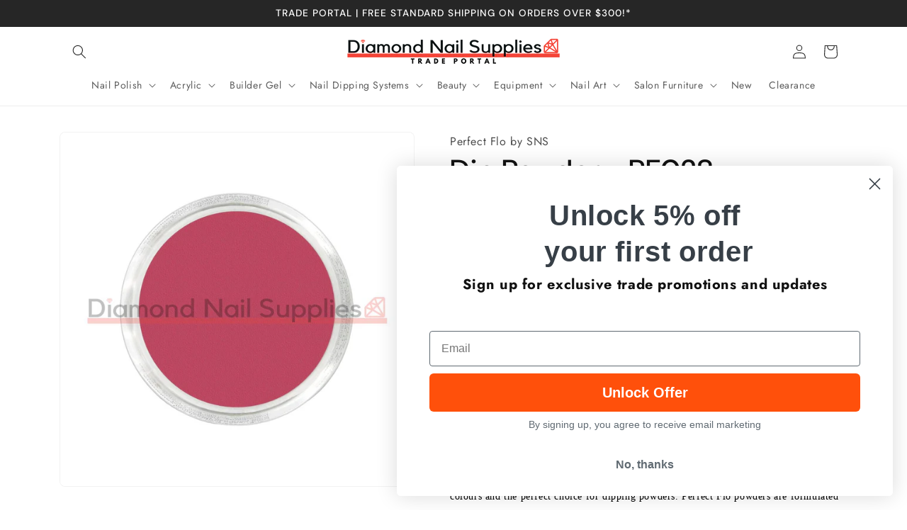

--- FILE ---
content_type: text/html; charset=utf-8
request_url: https://trade.diamondnailsupplies.com.au/products/dip-powder-pf028
body_size: 47514
content:
<!doctype html>
<html class="js" lang="en">
  <head>
               <script type='text/javascript'>var easylockdownLocationDisabled = true;</script> <script type='text/javascript' src='//trade.diamondnailsupplies.com.au/apps/easylockdown/easylockdown-1.0.8.min.js' data-no-instant></script> <script type='text/javascript'>if( typeof InstantClick == 'object' ) easylockdown.clearData();</script> <style type="text/css">#easylockdown-password-form{padding:30px 0;text-align:center}#easylockdown-wrapper,.easylockdown-form-holder{display:inline-block}#easylockdown-password{vertical-align:top;margin-bottom:16px;padding:8px 15px;line-height:1.2em;outline:0;box-shadow:none}#easylockdown-password-error{display:none;color:#fb8077;text-align:left}#easylockdown-password-error.easylockdown-error{border:1px solid #fb8077}#easylockdown-password-form-button:not(.easylockdown-native-styles){vertical-align:top;display:inline-block!important;height:auto!important;padding:8px 15px;background:#777;border-radius:3px;color:#fff!important;line-height:1.2em;text-decoration:none!important}.easylockdown-instantclick-fix,.easylockdown-item-selector{position:absolute;z-index:-999;display:none;height:0;width:0;font-size:0;line-height:0}.easylockdown-collection-item[data-eld-loc-can],.easylockdown-item-selector+*,.easylockdown-item[data-eld-loc-can]{display:none}.easylockdown404-content-container{padding:50px;text-align:center}.easylockdown404-title-holder .easylockdown-title-404{display:block;margin:0 0 1rem;font-size:2rem;line-height:2.5rem}</style>    <style type="text/css" id="easylockdown-hp-style">*[class*=easylockdown-price-holder],*[itemprop=price]:not([class*="easylockdown-price-"]),*[class~="price"]:not([class*="easylockdown-price-"]),*[class~="Price"]:not([class*="easylockdown-price-"]),*[id|="productPrice"]:not([class*="easylockdown-price-"]),*[class*="__price"]:not([class*="easylockdown-price-"]),*[class*="__Price"]:not([class*="easylockdown-price-"]),*[class*="-price"]:not([class*="easylockdown-price-"]),*[class*="-Price"]:not([class*="easylockdown-price-"]),*[class="money"]:not([class*="easylockdown-price-"]),*[id~="product-price"]:not([class*="easylockdown-price-"]),*[class~="cart__item-total"]:not([class*="easylockdown-price-"]),*[class*="__subtotal"]:not([class*="easylockdown-price-"]),*[class~=cart__price-wrapper]:not([class*="easylockdown-price-"]),.revy-upsell-offer-product-price-original:not([class*="easylockdown-price-"]),.qb-total-line-item:not([class*="easylockdown-price-"]),main.main-content .grid-link__container .grid-link .grid-link__title + .grid-link__meta:not([class*="easylockdown-price-"]),main.main-content #CartSection .cart__row span.cart__mini-labels + span.h5:not([class*="easylockdown-price-"]),#CartDrawer-CartItems .cart-item__details .cart-item__name + .product-option{ display: none !important; }</style> 










<script type='text/javascript'>
  if( typeof easylockdown == 'object' ) {
    easylockdown.localeRootUrl = '';
    easylockdown.routerByLocation(); 

    easylockdown.onReady(function(e){
      easylockdown.priceBlocks = '*[class*=easylockdown-price-holder],*[itemprop=price],*[class~="price"],*[class~="Price"],*[id|="productPrice"],*[class*="__price"],*[class*="__Price"],*[class*="-price"],*[class*="-Price"],*[class="money"],*[id~="product-price"],*[class~="cart__item-total"],*[class*="__subtotal"],*[class~=cart__price-wrapper],.revy-upsell-offer-product-price-original,.qb-total-line-item,main.main-content .grid-link__container .grid-link .grid-link__title + .grid-link__meta,main.main-content #CartSection .cart__row span.cart__mini-labels + span.h5,#CartDrawer-CartItems .cart-item__details .cart-item__name + .product-option';
      easylockdown.hidePrice('Login For Pricing ', 'login'); 
      easylockdown.hideAllLinks();
    });
  }
</script>

<style>
  .easylockdown-content[style="display:none;"]{
    display: block !important;
    visibility: hidden;
  }
  .card__content > a.easylockdown-price-link {
    display: none;
  }
</style>

    <meta charset="utf-8">
    <meta http-equiv="X-UA-Compatible" content="IE=edge">
    <meta name="viewport" content="width=device-width,initial-scale=1">
    <meta name="theme-color" content="">
    <link rel="canonical" href="https://trade.diamondnailsupplies.com.au/products/dip-powder-pf028"><link rel="icon" type="image/png" href="//trade.diamondnailsupplies.com.au/cdn/shop/files/Untitled-1_1.png?crop=center&height=32&v=1720568504&width=32"><link rel="preconnect" href="https://fonts.shopifycdn.com" crossorigin><title>
      Buy Perfect Flo Dip Powder - PF028 | Diamond Nail Supplies
 &ndash; DNS Trade Portal</title>

    
      <meta name="description" content="Buy Perfect Flo Dip Powder - PF028 at Diamond Nail Supplies! Free Shipping on orders over $300!*">
    

    

<meta property="og:site_name" content="DNS Trade Portal">
<meta property="og:url" content="https://trade.diamondnailsupplies.com.au/products/dip-powder-pf028">
<meta property="og:title" content="Buy Perfect Flo Dip Powder - PF028 | Diamond Nail Supplies">
<meta property="og:type" content="product">
<meta property="og:description" content="Buy Perfect Flo Dip Powder - PF028 at Diamond Nail Supplies! Free Shipping on orders over $300!*"><meta property="og:image" content="http://trade.diamondnailsupplies.com.au/cdn/shop/products/Diamond_Nail_Supplies_SNS_Dip_Powder_PF28__12453__57167.1641189077.1280.1280.jpg?v=1678850396">
  <meta property="og:image:secure_url" content="https://trade.diamondnailsupplies.com.au/cdn/shop/products/Diamond_Nail_Supplies_SNS_Dip_Powder_PF28__12453__57167.1641189077.1280.1280.jpg?v=1678850396">
  <meta property="og:image:width" content="1024">
  <meta property="og:image:height" content="1024"><meta property="og:price:amount" content="12.00">
  <meta property="og:price:currency" content="AUD"><meta name="twitter:card" content="summary_large_image">
<meta name="twitter:title" content="Buy Perfect Flo Dip Powder - PF028 | Diamond Nail Supplies">
<meta name="twitter:description" content="Buy Perfect Flo Dip Powder - PF028 at Diamond Nail Supplies! Free Shipping on orders over $300!*">


    <script src="//trade.diamondnailsupplies.com.au/cdn/shop/t/34/assets/constants.js?v=132983761750457495441740116858" defer="defer"></script>
    <script src="//trade.diamondnailsupplies.com.au/cdn/shop/t/34/assets/pubsub.js?v=158357773527763999511740116859" defer="defer"></script>
    <script src="//trade.diamondnailsupplies.com.au/cdn/shop/t/34/assets/global.js?v=152862011079830610291740116858" defer="defer"></script>
    <script src="//trade.diamondnailsupplies.com.au/cdn/shop/t/34/assets/details-disclosure.js?v=13653116266235556501740116858" defer="defer"></script>
    <script src="//trade.diamondnailsupplies.com.au/cdn/shop/t/34/assets/details-modal.js?v=25581673532751508451740116858" defer="defer"></script>
    <script src="//trade.diamondnailsupplies.com.au/cdn/shop/t/34/assets/search-form.js?v=133129549252120666541740116859" defer="defer"></script><script src="//trade.diamondnailsupplies.com.au/cdn/shop/t/34/assets/animations.js?v=88693664871331136111740116858" defer="defer"></script><script>window.performance && window.performance.mark && window.performance.mark('shopify.content_for_header.start');</script><meta name="google-site-verification" content="25QpfavgMOG3r3duYu9KmS91tpfL9sGlPF7soZ5P8vI">
<meta id="shopify-digital-wallet" name="shopify-digital-wallet" content="/73547022658/digital_wallets/dialog">
<meta name="shopify-checkout-api-token" content="4b01723f63af5c28117b6990648de912">
<meta id="in-context-paypal-metadata" data-shop-id="73547022658" data-venmo-supported="false" data-environment="production" data-locale="en_US" data-paypal-v4="true" data-currency="AUD">
<link rel="alternate" type="application/json+oembed" href="https://trade.diamondnailsupplies.com.au/products/dip-powder-pf028.oembed">
<script async="async" src="/checkouts/internal/preloads.js?locale=en-AU"></script>
<link rel="preconnect" href="https://shop.app" crossorigin="anonymous">
<script async="async" src="https://shop.app/checkouts/internal/preloads.js?locale=en-AU&shop_id=73547022658" crossorigin="anonymous"></script>
<script id="shopify-features" type="application/json">{"accessToken":"4b01723f63af5c28117b6990648de912","betas":["rich-media-storefront-analytics"],"domain":"trade.diamondnailsupplies.com.au","predictiveSearch":true,"shopId":73547022658,"locale":"en"}</script>
<script>var Shopify = Shopify || {};
Shopify.shop = "dns-trade.myshopify.com";
Shopify.locale = "en";
Shopify.currency = {"active":"AUD","rate":"1.0"};
Shopify.country = "AU";
Shopify.theme = {"name":"Main Update V15.2","id":174484783472,"schema_name":"Trade","schema_version":"15.2.0","theme_store_id":2699,"role":"main"};
Shopify.theme.handle = "null";
Shopify.theme.style = {"id":null,"handle":null};
Shopify.cdnHost = "trade.diamondnailsupplies.com.au/cdn";
Shopify.routes = Shopify.routes || {};
Shopify.routes.root = "/";</script>
<script type="module">!function(o){(o.Shopify=o.Shopify||{}).modules=!0}(window);</script>
<script>!function(o){function n(){var o=[];function n(){o.push(Array.prototype.slice.apply(arguments))}return n.q=o,n}var t=o.Shopify=o.Shopify||{};t.loadFeatures=n(),t.autoloadFeatures=n()}(window);</script>
<script>
  window.ShopifyPay = window.ShopifyPay || {};
  window.ShopifyPay.apiHost = "shop.app\/pay";
  window.ShopifyPay.redirectState = null;
</script>
<script id="shop-js-analytics" type="application/json">{"pageType":"product"}</script>
<script defer="defer" async type="module" src="//trade.diamondnailsupplies.com.au/cdn/shopifycloud/shop-js/modules/v2/client.init-shop-cart-sync_BT-GjEfc.en.esm.js"></script>
<script defer="defer" async type="module" src="//trade.diamondnailsupplies.com.au/cdn/shopifycloud/shop-js/modules/v2/chunk.common_D58fp_Oc.esm.js"></script>
<script defer="defer" async type="module" src="//trade.diamondnailsupplies.com.au/cdn/shopifycloud/shop-js/modules/v2/chunk.modal_xMitdFEc.esm.js"></script>
<script type="module">
  await import("//trade.diamondnailsupplies.com.au/cdn/shopifycloud/shop-js/modules/v2/client.init-shop-cart-sync_BT-GjEfc.en.esm.js");
await import("//trade.diamondnailsupplies.com.au/cdn/shopifycloud/shop-js/modules/v2/chunk.common_D58fp_Oc.esm.js");
await import("//trade.diamondnailsupplies.com.au/cdn/shopifycloud/shop-js/modules/v2/chunk.modal_xMitdFEc.esm.js");

  window.Shopify.SignInWithShop?.initShopCartSync?.({"fedCMEnabled":true,"windoidEnabled":true});

</script>
<script>
  window.Shopify = window.Shopify || {};
  if (!window.Shopify.featureAssets) window.Shopify.featureAssets = {};
  window.Shopify.featureAssets['shop-js'] = {"shop-cart-sync":["modules/v2/client.shop-cart-sync_DZOKe7Ll.en.esm.js","modules/v2/chunk.common_D58fp_Oc.esm.js","modules/v2/chunk.modal_xMitdFEc.esm.js"],"init-fed-cm":["modules/v2/client.init-fed-cm_B6oLuCjv.en.esm.js","modules/v2/chunk.common_D58fp_Oc.esm.js","modules/v2/chunk.modal_xMitdFEc.esm.js"],"shop-cash-offers":["modules/v2/client.shop-cash-offers_D2sdYoxE.en.esm.js","modules/v2/chunk.common_D58fp_Oc.esm.js","modules/v2/chunk.modal_xMitdFEc.esm.js"],"shop-login-button":["modules/v2/client.shop-login-button_QeVjl5Y3.en.esm.js","modules/v2/chunk.common_D58fp_Oc.esm.js","modules/v2/chunk.modal_xMitdFEc.esm.js"],"pay-button":["modules/v2/client.pay-button_DXTOsIq6.en.esm.js","modules/v2/chunk.common_D58fp_Oc.esm.js","modules/v2/chunk.modal_xMitdFEc.esm.js"],"shop-button":["modules/v2/client.shop-button_DQZHx9pm.en.esm.js","modules/v2/chunk.common_D58fp_Oc.esm.js","modules/v2/chunk.modal_xMitdFEc.esm.js"],"avatar":["modules/v2/client.avatar_BTnouDA3.en.esm.js"],"init-windoid":["modules/v2/client.init-windoid_CR1B-cfM.en.esm.js","modules/v2/chunk.common_D58fp_Oc.esm.js","modules/v2/chunk.modal_xMitdFEc.esm.js"],"init-shop-for-new-customer-accounts":["modules/v2/client.init-shop-for-new-customer-accounts_C_vY_xzh.en.esm.js","modules/v2/client.shop-login-button_QeVjl5Y3.en.esm.js","modules/v2/chunk.common_D58fp_Oc.esm.js","modules/v2/chunk.modal_xMitdFEc.esm.js"],"init-shop-email-lookup-coordinator":["modules/v2/client.init-shop-email-lookup-coordinator_BI7n9ZSv.en.esm.js","modules/v2/chunk.common_D58fp_Oc.esm.js","modules/v2/chunk.modal_xMitdFEc.esm.js"],"init-shop-cart-sync":["modules/v2/client.init-shop-cart-sync_BT-GjEfc.en.esm.js","modules/v2/chunk.common_D58fp_Oc.esm.js","modules/v2/chunk.modal_xMitdFEc.esm.js"],"shop-toast-manager":["modules/v2/client.shop-toast-manager_DiYdP3xc.en.esm.js","modules/v2/chunk.common_D58fp_Oc.esm.js","modules/v2/chunk.modal_xMitdFEc.esm.js"],"init-customer-accounts":["modules/v2/client.init-customer-accounts_D9ZNqS-Q.en.esm.js","modules/v2/client.shop-login-button_QeVjl5Y3.en.esm.js","modules/v2/chunk.common_D58fp_Oc.esm.js","modules/v2/chunk.modal_xMitdFEc.esm.js"],"init-customer-accounts-sign-up":["modules/v2/client.init-customer-accounts-sign-up_iGw4briv.en.esm.js","modules/v2/client.shop-login-button_QeVjl5Y3.en.esm.js","modules/v2/chunk.common_D58fp_Oc.esm.js","modules/v2/chunk.modal_xMitdFEc.esm.js"],"shop-follow-button":["modules/v2/client.shop-follow-button_CqMgW2wH.en.esm.js","modules/v2/chunk.common_D58fp_Oc.esm.js","modules/v2/chunk.modal_xMitdFEc.esm.js"],"checkout-modal":["modules/v2/client.checkout-modal_xHeaAweL.en.esm.js","modules/v2/chunk.common_D58fp_Oc.esm.js","modules/v2/chunk.modal_xMitdFEc.esm.js"],"shop-login":["modules/v2/client.shop-login_D91U-Q7h.en.esm.js","modules/v2/chunk.common_D58fp_Oc.esm.js","modules/v2/chunk.modal_xMitdFEc.esm.js"],"lead-capture":["modules/v2/client.lead-capture_BJmE1dJe.en.esm.js","modules/v2/chunk.common_D58fp_Oc.esm.js","modules/v2/chunk.modal_xMitdFEc.esm.js"],"payment-terms":["modules/v2/client.payment-terms_Ci9AEqFq.en.esm.js","modules/v2/chunk.common_D58fp_Oc.esm.js","modules/v2/chunk.modal_xMitdFEc.esm.js"]};
</script>
<script>(function() {
  var isLoaded = false;
  function asyncLoad() {
    if (isLoaded) return;
    isLoaded = true;
    var urls = ["https:\/\/static.klaviyo.com\/onsite\/js\/klaviyo.js?company_id=WbWe9P\u0026shop=dns-trade.myshopify.com"];
    for (var i = 0; i < urls.length; i++) {
      var s = document.createElement('script');
      s.type = 'text/javascript';
      s.async = true;
      s.src = urls[i];
      var x = document.getElementsByTagName('script')[0];
      x.parentNode.insertBefore(s, x);
    }
  };
  if(window.attachEvent) {
    window.attachEvent('onload', asyncLoad);
  } else {
    window.addEventListener('load', asyncLoad, false);
  }
})();</script>
<script id="__st">var __st={"a":73547022658,"offset":39600,"reqid":"e170ba40-3038-45fd-b92c-83721c5189a8-1769291220","pageurl":"trade.diamondnailsupplies.com.au\/products\/dip-powder-pf028","u":"9a765a6daee8","p":"product","rtyp":"product","rid":8196752441666};</script>
<script>window.ShopifyPaypalV4VisibilityTracking = true;</script>
<script id="captcha-bootstrap">!function(){'use strict';const t='contact',e='account',n='new_comment',o=[[t,t],['blogs',n],['comments',n],[t,'customer']],c=[[e,'customer_login'],[e,'guest_login'],[e,'recover_customer_password'],[e,'create_customer']],r=t=>t.map((([t,e])=>`form[action*='/${t}']:not([data-nocaptcha='true']) input[name='form_type'][value='${e}']`)).join(','),a=t=>()=>t?[...document.querySelectorAll(t)].map((t=>t.form)):[];function s(){const t=[...o],e=r(t);return a(e)}const i='password',u='form_key',d=['recaptcha-v3-token','g-recaptcha-response','h-captcha-response',i],f=()=>{try{return window.sessionStorage}catch{return}},m='__shopify_v',_=t=>t.elements[u];function p(t,e,n=!1){try{const o=window.sessionStorage,c=JSON.parse(o.getItem(e)),{data:r}=function(t){const{data:e,action:n}=t;return t[m]||n?{data:e,action:n}:{data:t,action:n}}(c);for(const[e,n]of Object.entries(r))t.elements[e]&&(t.elements[e].value=n);n&&o.removeItem(e)}catch(o){console.error('form repopulation failed',{error:o})}}const l='form_type',E='cptcha';function T(t){t.dataset[E]=!0}const w=window,h=w.document,L='Shopify',v='ce_forms',y='captcha';let A=!1;((t,e)=>{const n=(g='f06e6c50-85a8-45c8-87d0-21a2b65856fe',I='https://cdn.shopify.com/shopifycloud/storefront-forms-hcaptcha/ce_storefront_forms_captcha_hcaptcha.v1.5.2.iife.js',D={infoText:'Protected by hCaptcha',privacyText:'Privacy',termsText:'Terms'},(t,e,n)=>{const o=w[L][v],c=o.bindForm;if(c)return c(t,g,e,D).then(n);var r;o.q.push([[t,g,e,D],n]),r=I,A||(h.body.append(Object.assign(h.createElement('script'),{id:'captcha-provider',async:!0,src:r})),A=!0)});var g,I,D;w[L]=w[L]||{},w[L][v]=w[L][v]||{},w[L][v].q=[],w[L][y]=w[L][y]||{},w[L][y].protect=function(t,e){n(t,void 0,e),T(t)},Object.freeze(w[L][y]),function(t,e,n,w,h,L){const[v,y,A,g]=function(t,e,n){const i=e?o:[],u=t?c:[],d=[...i,...u],f=r(d),m=r(i),_=r(d.filter((([t,e])=>n.includes(e))));return[a(f),a(m),a(_),s()]}(w,h,L),I=t=>{const e=t.target;return e instanceof HTMLFormElement?e:e&&e.form},D=t=>v().includes(t);t.addEventListener('submit',(t=>{const e=I(t);if(!e)return;const n=D(e)&&!e.dataset.hcaptchaBound&&!e.dataset.recaptchaBound,o=_(e),c=g().includes(e)&&(!o||!o.value);(n||c)&&t.preventDefault(),c&&!n&&(function(t){try{if(!f())return;!function(t){const e=f();if(!e)return;const n=_(t);if(!n)return;const o=n.value;o&&e.removeItem(o)}(t);const e=Array.from(Array(32),(()=>Math.random().toString(36)[2])).join('');!function(t,e){_(t)||t.append(Object.assign(document.createElement('input'),{type:'hidden',name:u})),t.elements[u].value=e}(t,e),function(t,e){const n=f();if(!n)return;const o=[...t.querySelectorAll(`input[type='${i}']`)].map((({name:t})=>t)),c=[...d,...o],r={};for(const[a,s]of new FormData(t).entries())c.includes(a)||(r[a]=s);n.setItem(e,JSON.stringify({[m]:1,action:t.action,data:r}))}(t,e)}catch(e){console.error('failed to persist form',e)}}(e),e.submit())}));const S=(t,e)=>{t&&!t.dataset[E]&&(n(t,e.some((e=>e===t))),T(t))};for(const o of['focusin','change'])t.addEventListener(o,(t=>{const e=I(t);D(e)&&S(e,y())}));const B=e.get('form_key'),M=e.get(l),P=B&&M;t.addEventListener('DOMContentLoaded',(()=>{const t=y();if(P)for(const e of t)e.elements[l].value===M&&p(e,B);[...new Set([...A(),...v().filter((t=>'true'===t.dataset.shopifyCaptcha))])].forEach((e=>S(e,t)))}))}(h,new URLSearchParams(w.location.search),n,t,e,['guest_login'])})(!0,!0)}();</script>
<script integrity="sha256-4kQ18oKyAcykRKYeNunJcIwy7WH5gtpwJnB7kiuLZ1E=" data-source-attribution="shopify.loadfeatures" defer="defer" src="//trade.diamondnailsupplies.com.au/cdn/shopifycloud/storefront/assets/storefront/load_feature-a0a9edcb.js" crossorigin="anonymous"></script>
<script crossorigin="anonymous" defer="defer" src="//trade.diamondnailsupplies.com.au/cdn/shopifycloud/storefront/assets/shopify_pay/storefront-65b4c6d7.js?v=20250812"></script>
<script data-source-attribution="shopify.dynamic_checkout.dynamic.init">var Shopify=Shopify||{};Shopify.PaymentButton=Shopify.PaymentButton||{isStorefrontPortableWallets:!0,init:function(){window.Shopify.PaymentButton.init=function(){};var t=document.createElement("script");t.src="https://trade.diamondnailsupplies.com.au/cdn/shopifycloud/portable-wallets/latest/portable-wallets.en.js",t.type="module",document.head.appendChild(t)}};
</script>
<script data-source-attribution="shopify.dynamic_checkout.buyer_consent">
  function portableWalletsHideBuyerConsent(e){var t=document.getElementById("shopify-buyer-consent"),n=document.getElementById("shopify-subscription-policy-button");t&&n&&(t.classList.add("hidden"),t.setAttribute("aria-hidden","true"),n.removeEventListener("click",e))}function portableWalletsShowBuyerConsent(e){var t=document.getElementById("shopify-buyer-consent"),n=document.getElementById("shopify-subscription-policy-button");t&&n&&(t.classList.remove("hidden"),t.removeAttribute("aria-hidden"),n.addEventListener("click",e))}window.Shopify?.PaymentButton&&(window.Shopify.PaymentButton.hideBuyerConsent=portableWalletsHideBuyerConsent,window.Shopify.PaymentButton.showBuyerConsent=portableWalletsShowBuyerConsent);
</script>
<script data-source-attribution="shopify.dynamic_checkout.cart.bootstrap">document.addEventListener("DOMContentLoaded",(function(){function t(){return document.querySelector("shopify-accelerated-checkout-cart, shopify-accelerated-checkout")}if(t())Shopify.PaymentButton.init();else{new MutationObserver((function(e,n){t()&&(Shopify.PaymentButton.init(),n.disconnect())})).observe(document.body,{childList:!0,subtree:!0})}}));
</script>
<link id="shopify-accelerated-checkout-styles" rel="stylesheet" media="screen" href="https://trade.diamondnailsupplies.com.au/cdn/shopifycloud/portable-wallets/latest/accelerated-checkout-backwards-compat.css" crossorigin="anonymous">
<style id="shopify-accelerated-checkout-cart">
        #shopify-buyer-consent {
  margin-top: 1em;
  display: inline-block;
  width: 100%;
}

#shopify-buyer-consent.hidden {
  display: none;
}

#shopify-subscription-policy-button {
  background: none;
  border: none;
  padding: 0;
  text-decoration: underline;
  font-size: inherit;
  cursor: pointer;
}

#shopify-subscription-policy-button::before {
  box-shadow: none;
}

      </style>
<script id="sections-script" data-sections="header" defer="defer" src="//trade.diamondnailsupplies.com.au/cdn/shop/t/34/compiled_assets/scripts.js?v=15820"></script>
<script>window.performance && window.performance.mark && window.performance.mark('shopify.content_for_header.end');</script>


    <style data-shopify>
      @font-face {
  font-family: Jost;
  font-weight: 400;
  font-style: normal;
  font-display: swap;
  src: url("//trade.diamondnailsupplies.com.au/cdn/fonts/jost/jost_n4.d47a1b6347ce4a4c9f437608011273009d91f2b7.woff2") format("woff2"),
       url("//trade.diamondnailsupplies.com.au/cdn/fonts/jost/jost_n4.791c46290e672b3f85c3d1c651ef2efa3819eadd.woff") format("woff");
}

      @font-face {
  font-family: Jost;
  font-weight: 700;
  font-style: normal;
  font-display: swap;
  src: url("//trade.diamondnailsupplies.com.au/cdn/fonts/jost/jost_n7.921dc18c13fa0b0c94c5e2517ffe06139c3615a3.woff2") format("woff2"),
       url("//trade.diamondnailsupplies.com.au/cdn/fonts/jost/jost_n7.cbfc16c98c1e195f46c536e775e4e959c5f2f22b.woff") format("woff");
}

      @font-face {
  font-family: Jost;
  font-weight: 400;
  font-style: italic;
  font-display: swap;
  src: url("//trade.diamondnailsupplies.com.au/cdn/fonts/jost/jost_i4.b690098389649750ada222b9763d55796c5283a5.woff2") format("woff2"),
       url("//trade.diamondnailsupplies.com.au/cdn/fonts/jost/jost_i4.fd766415a47e50b9e391ae7ec04e2ae25e7e28b0.woff") format("woff");
}

      @font-face {
  font-family: Jost;
  font-weight: 700;
  font-style: italic;
  font-display: swap;
  src: url("//trade.diamondnailsupplies.com.au/cdn/fonts/jost/jost_i7.d8201b854e41e19d7ed9b1a31fe4fe71deea6d3f.woff2") format("woff2"),
       url("//trade.diamondnailsupplies.com.au/cdn/fonts/jost/jost_i7.eae515c34e26b6c853efddc3fc0c552e0de63757.woff") format("woff");
}

      @font-face {
  font-family: "DM Sans";
  font-weight: 500;
  font-style: normal;
  font-display: swap;
  src: url("//trade.diamondnailsupplies.com.au/cdn/fonts/dm_sans/dmsans_n5.8a0f1984c77eb7186ceb87c4da2173ff65eb012e.woff2") format("woff2"),
       url("//trade.diamondnailsupplies.com.au/cdn/fonts/dm_sans/dmsans_n5.9ad2e755a89e15b3d6c53259daad5fc9609888e6.woff") format("woff");
}


      
        :root,
        .color-scheme-1 {
          --color-background: 255,255,255;
        
          --gradient-background: #ffffff;
        

        

        --color-foreground: 18,18,18;
        --color-background-contrast: 191,191,191;
        --color-shadow: 0,17,40;
        --color-button: 244,67,54;
        --color-button-text: 255,255,255;
        --color-secondary-button: 255,255,255;
        --color-secondary-button-text: 0,17,40;
        --color-link: 0,17,40;
        --color-badge-foreground: 18,18,18;
        --color-badge-background: 255,255,255;
        --color-badge-border: 18,18,18;
        --payment-terms-background-color: rgb(255 255 255);
      }
      
        
        .color-scheme-2 {
          --color-background: 255,255,255;
        
          --gradient-background: #ffffff;
        

        

        --color-foreground: 38,38,38;
        --color-background-contrast: 191,191,191;
        --color-shadow: 0,17,40;
        --color-button: 38,38,38;
        --color-button-text: 255,255,255;
        --color-secondary-button: 255,255,255;
        --color-secondary-button-text: 0,17,40;
        --color-link: 0,17,40;
        --color-badge-foreground: 38,38,38;
        --color-badge-background: 255,255,255;
        --color-badge-border: 38,38,38;
        --payment-terms-background-color: rgb(255 255 255);
      }
      
        
        .color-scheme-3 {
          --color-background: 244,67,54;
        
          --gradient-background: #f44336;
        

        

        --color-foreground: 255,255,255;
        --color-background-contrast: 162,19,9;
        --color-shadow: 0,17,40;
        --color-button: 244,67,54;
        --color-button-text: 38,38,38;
        --color-secondary-button: 244,67,54;
        --color-secondary-button-text: 38,38,38;
        --color-link: 38,38,38;
        --color-badge-foreground: 255,255,255;
        --color-badge-background: 244,67,54;
        --color-badge-border: 255,255,255;
        --payment-terms-background-color: rgb(244 67 54);
      }
      
        
        .color-scheme-4 {
          --color-background: 255,255,255;
        
          --gradient-background: #ffffff;
        

        

        --color-foreground: 255,255,255;
        --color-background-contrast: 191,191,191;
        --color-shadow: 255,255,255;
        --color-button: 255,255,255;
        --color-button-text: 255,255,255;
        --color-secondary-button: 255,255,255;
        --color-secondary-button-text: 255,255,255;
        --color-link: 255,255,255;
        --color-badge-foreground: 255,255,255;
        --color-badge-background: 255,255,255;
        --color-badge-border: 255,255,255;
        --payment-terms-background-color: rgb(255 255 255);
      }
      
        
        .color-scheme-5 {
          --color-background: 38,38,38;
        
          --gradient-background: #262626;
        

        

        --color-foreground: 255,255,255;
        --color-background-contrast: 51,51,51;
        --color-shadow: 0,17,40;
        --color-button: 18,18,18;
        --color-button-text: 38,38,38;
        --color-secondary-button: 38,38,38;
        --color-secondary-button-text: 255,255,255;
        --color-link: 255,255,255;
        --color-badge-foreground: 255,255,255;
        --color-badge-background: 38,38,38;
        --color-badge-border: 255,255,255;
        --payment-terms-background-color: rgb(38 38 38);
      }
      

      body, .color-scheme-1, .color-scheme-2, .color-scheme-3, .color-scheme-4, .color-scheme-5 {
        color: rgba(var(--color-foreground), 0.75);
        background-color: rgb(var(--color-background));
      }

      :root {
        --font-body-family: Jost, sans-serif;
        --font-body-style: normal;
        --font-body-weight: 400;
        --font-body-weight-bold: 700;

        --font-heading-family: "DM Sans", sans-serif;
        --font-heading-style: normal;
        --font-heading-weight: 500;

        --font-body-scale: 1.0;
        --font-heading-scale: 1.05;

        --media-padding: px;
        --media-border-opacity: 0.05;
        --media-border-width: 1px;
        --media-radius: 8px;
        --media-shadow-opacity: 0.0;
        --media-shadow-horizontal-offset: 0px;
        --media-shadow-vertical-offset: 4px;
        --media-shadow-blur-radius: 5px;
        --media-shadow-visible: 0;

        --page-width: 120rem;
        --page-width-margin: 0rem;

        --product-card-image-padding: 1.2rem;
        --product-card-corner-radius: 0.8rem;
        --product-card-text-alignment: left;
        --product-card-border-width: 0.0rem;
        --product-card-border-opacity: 0.1;
        --product-card-shadow-opacity: 0.0;
        --product-card-shadow-visible: 0;
        --product-card-shadow-horizontal-offset: 0.0rem;
        --product-card-shadow-vertical-offset: 0.4rem;
        --product-card-shadow-blur-radius: 0.5rem;

        --collection-card-image-padding: 0.0rem;
        --collection-card-corner-radius: 0.8rem;
        --collection-card-text-alignment: left;
        --collection-card-border-width: 0.0rem;
        --collection-card-border-opacity: 0.1;
        --collection-card-shadow-opacity: 0.0;
        --collection-card-shadow-visible: 0;
        --collection-card-shadow-horizontal-offset: 0.0rem;
        --collection-card-shadow-vertical-offset: 0.4rem;
        --collection-card-shadow-blur-radius: 0.5rem;

        --blog-card-image-padding: 0.0rem;
        --blog-card-corner-radius: 0.8rem;
        --blog-card-text-alignment: left;
        --blog-card-border-width: 0.0rem;
        --blog-card-border-opacity: 0.1;
        --blog-card-shadow-opacity: 0.0;
        --blog-card-shadow-visible: 0;
        --blog-card-shadow-horizontal-offset: 0.0rem;
        --blog-card-shadow-vertical-offset: 0.4rem;
        --blog-card-shadow-blur-radius: 0.5rem;

        --badge-corner-radius: 4.0rem;

        --popup-border-width: 1px;
        --popup-border-opacity: 0.1;
        --popup-corner-radius: 8px;
        --popup-shadow-opacity: 0.05;
        --popup-shadow-horizontal-offset: 0px;
        --popup-shadow-vertical-offset: 4px;
        --popup-shadow-blur-radius: 5px;

        --drawer-border-width: 1px;
        --drawer-border-opacity: 0.1;
        --drawer-shadow-opacity: 0.0;
        --drawer-shadow-horizontal-offset: 0px;
        --drawer-shadow-vertical-offset: 4px;
        --drawer-shadow-blur-radius: 5px;

        --spacing-sections-desktop: 0px;
        --spacing-sections-mobile: 0px;

        --grid-desktop-vertical-spacing: 12px;
        --grid-desktop-horizontal-spacing: 12px;
        --grid-mobile-vertical-spacing: 6px;
        --grid-mobile-horizontal-spacing: 6px;

        --text-boxes-border-opacity: 0.1;
        --text-boxes-border-width: 0px;
        --text-boxes-radius: 8px;
        --text-boxes-shadow-opacity: 0.0;
        --text-boxes-shadow-visible: 0;
        --text-boxes-shadow-horizontal-offset: 0px;
        --text-boxes-shadow-vertical-offset: 4px;
        --text-boxes-shadow-blur-radius: 5px;

        --buttons-radius: 6px;
        --buttons-radius-outset: 7px;
        --buttons-border-width: 1px;
        --buttons-border-opacity: 1.0;
        --buttons-shadow-opacity: 0.0;
        --buttons-shadow-visible: 0;
        --buttons-shadow-horizontal-offset: 0px;
        --buttons-shadow-vertical-offset: 4px;
        --buttons-shadow-blur-radius: 5px;
        --buttons-border-offset: 0.3px;

        --inputs-radius: 6px;
        --inputs-border-width: 1px;
        --inputs-border-opacity: 0.55;
        --inputs-shadow-opacity: 0.0;
        --inputs-shadow-horizontal-offset: 0px;
        --inputs-margin-offset: 0px;
        --inputs-shadow-vertical-offset: 4px;
        --inputs-shadow-blur-radius: 5px;
        --inputs-radius-outset: 7px;

        --variant-pills-radius: 40px;
        --variant-pills-border-width: 1px;
        --variant-pills-border-opacity: 0.55;
        --variant-pills-shadow-opacity: 0.0;
        --variant-pills-shadow-horizontal-offset: 0px;
        --variant-pills-shadow-vertical-offset: 4px;
        --variant-pills-shadow-blur-radius: 5px;
      }

      *,
      *::before,
      *::after {
        box-sizing: inherit;
      }

      html {
        box-sizing: border-box;
        font-size: calc(var(--font-body-scale) * 62.5%);
        height: 100%;
      }

      body {
        display: grid;
        grid-template-rows: auto auto 1fr auto;
        grid-template-columns: 100%;
        min-height: 100%;
        margin: 0;
        font-size: 1.5rem;
        letter-spacing: 0.06rem;
        line-height: calc(1 + 0.8 / var(--font-body-scale));
        font-family: var(--font-body-family);
        font-style: var(--font-body-style);
        font-weight: var(--font-body-weight);
      }

      @media screen and (min-width: 750px) {
        body {
          font-size: 1.6rem;
        }
      }
    </style>

    <link href="//trade.diamondnailsupplies.com.au/cdn/shop/t/34/assets/base.css?v=52210573370176440291755586092" rel="stylesheet" type="text/css" media="all" />
    <link rel="stylesheet" href="//trade.diamondnailsupplies.com.au/cdn/shop/t/34/assets/component-cart-items.css?v=123238115697927560811740116858" media="print" onload="this.media='all'">
      <link rel="preload" as="font" href="//trade.diamondnailsupplies.com.au/cdn/fonts/jost/jost_n4.d47a1b6347ce4a4c9f437608011273009d91f2b7.woff2" type="font/woff2" crossorigin>
      

      <link rel="preload" as="font" href="//trade.diamondnailsupplies.com.au/cdn/fonts/dm_sans/dmsans_n5.8a0f1984c77eb7186ceb87c4da2173ff65eb012e.woff2" type="font/woff2" crossorigin>
      
<link href="//trade.diamondnailsupplies.com.au/cdn/shop/t/34/assets/component-localization-form.css?v=170315343355214948141740116858" rel="stylesheet" type="text/css" media="all" />
      <script src="//trade.diamondnailsupplies.com.au/cdn/shop/t/34/assets/localization-form.js?v=144176611646395275351740116859" defer="defer"></script><link
        rel="stylesheet"
        href="//trade.diamondnailsupplies.com.au/cdn/shop/t/34/assets/component-predictive-search.css?v=118923337488134913561740116858"
        media="print"
        onload="this.media='all'"
      ><script>
      if (Shopify.designMode) {
        document.documentElement.classList.add('shopify-design-mode');
      }
    </script>
  <!-- BEGIN app block: shopify://apps/klaviyo-email-marketing-sms/blocks/klaviyo-onsite-embed/2632fe16-c075-4321-a88b-50b567f42507 -->












  <script async src="https://static.klaviyo.com/onsite/js/WbWe9P/klaviyo.js?company_id=WbWe9P"></script>
  <script>!function(){if(!window.klaviyo){window._klOnsite=window._klOnsite||[];try{window.klaviyo=new Proxy({},{get:function(n,i){return"push"===i?function(){var n;(n=window._klOnsite).push.apply(n,arguments)}:function(){for(var n=arguments.length,o=new Array(n),w=0;w<n;w++)o[w]=arguments[w];var t="function"==typeof o[o.length-1]?o.pop():void 0,e=new Promise((function(n){window._klOnsite.push([i].concat(o,[function(i){t&&t(i),n(i)}]))}));return e}}})}catch(n){window.klaviyo=window.klaviyo||[],window.klaviyo.push=function(){var n;(n=window._klOnsite).push.apply(n,arguments)}}}}();</script>

  
    <script id="viewed_product">
      if (item == null) {
        var _learnq = _learnq || [];

        var MetafieldReviews = null
        var MetafieldYotpoRating = null
        var MetafieldYotpoCount = null
        var MetafieldLooxRating = null
        var MetafieldLooxCount = null
        var okendoProduct = null
        var okendoProductReviewCount = null
        var okendoProductReviewAverageValue = null
        try {
          // The following fields are used for Customer Hub recently viewed in order to add reviews.
          // This information is not part of __kla_viewed. Instead, it is part of __kla_viewed_reviewed_items
          MetafieldReviews = {};
          MetafieldYotpoRating = null
          MetafieldYotpoCount = null
          MetafieldLooxRating = null
          MetafieldLooxCount = null

          okendoProduct = null
          // If the okendo metafield is not legacy, it will error, which then requires the new json formatted data
          if (okendoProduct && 'error' in okendoProduct) {
            okendoProduct = null
          }
          okendoProductReviewCount = okendoProduct ? okendoProduct.reviewCount : null
          okendoProductReviewAverageValue = okendoProduct ? okendoProduct.reviewAverageValue : null
        } catch (error) {
          console.error('Error in Klaviyo onsite reviews tracking:', error);
        }

        var item = {
          Name: "Dip Powder - PF028",
          ProductID: 8196752441666,
          Categories: ["All Products","All Products Without Furniture, Electrical","All Products Without Furniture, Gift Cards, Electrical \u0026 Waxing","Clearance","Clearance - Dip Powder","Dip Powder","Dip Powder Colours","Nail Dipping System","Nail Dipping Systems","Perfect Flo by SNS","Pink Colour Family"],
          ImageURL: "https://trade.diamondnailsupplies.com.au/cdn/shop/products/Diamond_Nail_Supplies_SNS_Dip_Powder_PF28__12453__57167.1641189077.1280.1280_grande.jpg?v=1678850396",
          URL: "https://trade.diamondnailsupplies.com.au/products/dip-powder-pf028",
          Brand: "Perfect Flo by SNS",
          Price: "$12.00",
          Value: "12.00",
          CompareAtPrice: "$21.95"
        };
        _learnq.push(['track', 'Viewed Product', item]);
        _learnq.push(['trackViewedItem', {
          Title: item.Name,
          ItemId: item.ProductID,
          Categories: item.Categories,
          ImageUrl: item.ImageURL,
          Url: item.URL,
          Metadata: {
            Brand: item.Brand,
            Price: item.Price,
            Value: item.Value,
            CompareAtPrice: item.CompareAtPrice
          },
          metafields:{
            reviews: MetafieldReviews,
            yotpo:{
              rating: MetafieldYotpoRating,
              count: MetafieldYotpoCount,
            },
            loox:{
              rating: MetafieldLooxRating,
              count: MetafieldLooxCount,
            },
            okendo: {
              rating: okendoProductReviewAverageValue,
              count: okendoProductReviewCount,
            }
          }
        }]);
      }
    </script>
  




  <script>
    window.klaviyoReviewsProductDesignMode = false
  </script>







<!-- END app block --><script src="https://cdn.shopify.com/extensions/019b09dd-709f-7233-8c82-cc4081277048/klaviyo-email-marketing-44/assets/app.js" type="text/javascript" defer="defer"></script>
<link href="https://cdn.shopify.com/extensions/019b09dd-709f-7233-8c82-cc4081277048/klaviyo-email-marketing-44/assets/app.css" rel="stylesheet" type="text/css" media="all">
<link href="https://monorail-edge.shopifysvc.com" rel="dns-prefetch">
<script>(function(){if ("sendBeacon" in navigator && "performance" in window) {try {var session_token_from_headers = performance.getEntriesByType('navigation')[0].serverTiming.find(x => x.name == '_s').description;} catch {var session_token_from_headers = undefined;}var session_cookie_matches = document.cookie.match(/_shopify_s=([^;]*)/);var session_token_from_cookie = session_cookie_matches && session_cookie_matches.length === 2 ? session_cookie_matches[1] : "";var session_token = session_token_from_headers || session_token_from_cookie || "";function handle_abandonment_event(e) {var entries = performance.getEntries().filter(function(entry) {return /monorail-edge.shopifysvc.com/.test(entry.name);});if (!window.abandonment_tracked && entries.length === 0) {window.abandonment_tracked = true;var currentMs = Date.now();var navigation_start = performance.timing.navigationStart;var payload = {shop_id: 73547022658,url: window.location.href,navigation_start,duration: currentMs - navigation_start,session_token,page_type: "product"};window.navigator.sendBeacon("https://monorail-edge.shopifysvc.com/v1/produce", JSON.stringify({schema_id: "online_store_buyer_site_abandonment/1.1",payload: payload,metadata: {event_created_at_ms: currentMs,event_sent_at_ms: currentMs}}));}}window.addEventListener('pagehide', handle_abandonment_event);}}());</script>
<script id="web-pixels-manager-setup">(function e(e,d,r,n,o){if(void 0===o&&(o={}),!Boolean(null===(a=null===(i=window.Shopify)||void 0===i?void 0:i.analytics)||void 0===a?void 0:a.replayQueue)){var i,a;window.Shopify=window.Shopify||{};var t=window.Shopify;t.analytics=t.analytics||{};var s=t.analytics;s.replayQueue=[],s.publish=function(e,d,r){return s.replayQueue.push([e,d,r]),!0};try{self.performance.mark("wpm:start")}catch(e){}var l=function(){var e={modern:/Edge?\/(1{2}[4-9]|1[2-9]\d|[2-9]\d{2}|\d{4,})\.\d+(\.\d+|)|Firefox\/(1{2}[4-9]|1[2-9]\d|[2-9]\d{2}|\d{4,})\.\d+(\.\d+|)|Chrom(ium|e)\/(9{2}|\d{3,})\.\d+(\.\d+|)|(Maci|X1{2}).+ Version\/(15\.\d+|(1[6-9]|[2-9]\d|\d{3,})\.\d+)([,.]\d+|)( \(\w+\)|)( Mobile\/\w+|) Safari\/|Chrome.+OPR\/(9{2}|\d{3,})\.\d+\.\d+|(CPU[ +]OS|iPhone[ +]OS|CPU[ +]iPhone|CPU IPhone OS|CPU iPad OS)[ +]+(15[._]\d+|(1[6-9]|[2-9]\d|\d{3,})[._]\d+)([._]\d+|)|Android:?[ /-](13[3-9]|1[4-9]\d|[2-9]\d{2}|\d{4,})(\.\d+|)(\.\d+|)|Android.+Firefox\/(13[5-9]|1[4-9]\d|[2-9]\d{2}|\d{4,})\.\d+(\.\d+|)|Android.+Chrom(ium|e)\/(13[3-9]|1[4-9]\d|[2-9]\d{2}|\d{4,})\.\d+(\.\d+|)|SamsungBrowser\/([2-9]\d|\d{3,})\.\d+/,legacy:/Edge?\/(1[6-9]|[2-9]\d|\d{3,})\.\d+(\.\d+|)|Firefox\/(5[4-9]|[6-9]\d|\d{3,})\.\d+(\.\d+|)|Chrom(ium|e)\/(5[1-9]|[6-9]\d|\d{3,})\.\d+(\.\d+|)([\d.]+$|.*Safari\/(?![\d.]+ Edge\/[\d.]+$))|(Maci|X1{2}).+ Version\/(10\.\d+|(1[1-9]|[2-9]\d|\d{3,})\.\d+)([,.]\d+|)( \(\w+\)|)( Mobile\/\w+|) Safari\/|Chrome.+OPR\/(3[89]|[4-9]\d|\d{3,})\.\d+\.\d+|(CPU[ +]OS|iPhone[ +]OS|CPU[ +]iPhone|CPU IPhone OS|CPU iPad OS)[ +]+(10[._]\d+|(1[1-9]|[2-9]\d|\d{3,})[._]\d+)([._]\d+|)|Android:?[ /-](13[3-9]|1[4-9]\d|[2-9]\d{2}|\d{4,})(\.\d+|)(\.\d+|)|Mobile Safari.+OPR\/([89]\d|\d{3,})\.\d+\.\d+|Android.+Firefox\/(13[5-9]|1[4-9]\d|[2-9]\d{2}|\d{4,})\.\d+(\.\d+|)|Android.+Chrom(ium|e)\/(13[3-9]|1[4-9]\d|[2-9]\d{2}|\d{4,})\.\d+(\.\d+|)|Android.+(UC? ?Browser|UCWEB|U3)[ /]?(15\.([5-9]|\d{2,})|(1[6-9]|[2-9]\d|\d{3,})\.\d+)\.\d+|SamsungBrowser\/(5\.\d+|([6-9]|\d{2,})\.\d+)|Android.+MQ{2}Browser\/(14(\.(9|\d{2,})|)|(1[5-9]|[2-9]\d|\d{3,})(\.\d+|))(\.\d+|)|K[Aa][Ii]OS\/(3\.\d+|([4-9]|\d{2,})\.\d+)(\.\d+|)/},d=e.modern,r=e.legacy,n=navigator.userAgent;return n.match(d)?"modern":n.match(r)?"legacy":"unknown"}(),u="modern"===l?"modern":"legacy",c=(null!=n?n:{modern:"",legacy:""})[u],f=function(e){return[e.baseUrl,"/wpm","/b",e.hashVersion,"modern"===e.buildTarget?"m":"l",".js"].join("")}({baseUrl:d,hashVersion:r,buildTarget:u}),m=function(e){var d=e.version,r=e.bundleTarget,n=e.surface,o=e.pageUrl,i=e.monorailEndpoint;return{emit:function(e){var a=e.status,t=e.errorMsg,s=(new Date).getTime(),l=JSON.stringify({metadata:{event_sent_at_ms:s},events:[{schema_id:"web_pixels_manager_load/3.1",payload:{version:d,bundle_target:r,page_url:o,status:a,surface:n,error_msg:t},metadata:{event_created_at_ms:s}}]});if(!i)return console&&console.warn&&console.warn("[Web Pixels Manager] No Monorail endpoint provided, skipping logging."),!1;try{return self.navigator.sendBeacon.bind(self.navigator)(i,l)}catch(e){}var u=new XMLHttpRequest;try{return u.open("POST",i,!0),u.setRequestHeader("Content-Type","text/plain"),u.send(l),!0}catch(e){return console&&console.warn&&console.warn("[Web Pixels Manager] Got an unhandled error while logging to Monorail."),!1}}}}({version:r,bundleTarget:l,surface:e.surface,pageUrl:self.location.href,monorailEndpoint:e.monorailEndpoint});try{o.browserTarget=l,function(e){var d=e.src,r=e.async,n=void 0===r||r,o=e.onload,i=e.onerror,a=e.sri,t=e.scriptDataAttributes,s=void 0===t?{}:t,l=document.createElement("script"),u=document.querySelector("head"),c=document.querySelector("body");if(l.async=n,l.src=d,a&&(l.integrity=a,l.crossOrigin="anonymous"),s)for(var f in s)if(Object.prototype.hasOwnProperty.call(s,f))try{l.dataset[f]=s[f]}catch(e){}if(o&&l.addEventListener("load",o),i&&l.addEventListener("error",i),u)u.appendChild(l);else{if(!c)throw new Error("Did not find a head or body element to append the script");c.appendChild(l)}}({src:f,async:!0,onload:function(){if(!function(){var e,d;return Boolean(null===(d=null===(e=window.Shopify)||void 0===e?void 0:e.analytics)||void 0===d?void 0:d.initialized)}()){var d=window.webPixelsManager.init(e)||void 0;if(d){var r=window.Shopify.analytics;r.replayQueue.forEach((function(e){var r=e[0],n=e[1],o=e[2];d.publishCustomEvent(r,n,o)})),r.replayQueue=[],r.publish=d.publishCustomEvent,r.visitor=d.visitor,r.initialized=!0}}},onerror:function(){return m.emit({status:"failed",errorMsg:"".concat(f," has failed to load")})},sri:function(e){var d=/^sha384-[A-Za-z0-9+/=]+$/;return"string"==typeof e&&d.test(e)}(c)?c:"",scriptDataAttributes:o}),m.emit({status:"loading"})}catch(e){m.emit({status:"failed",errorMsg:(null==e?void 0:e.message)||"Unknown error"})}}})({shopId: 73547022658,storefrontBaseUrl: "https://trade.diamondnailsupplies.com.au",extensionsBaseUrl: "https://extensions.shopifycdn.com/cdn/shopifycloud/web-pixels-manager",monorailEndpoint: "https://monorail-edge.shopifysvc.com/unstable/produce_batch",surface: "storefront-renderer",enabledBetaFlags: ["2dca8a86"],webPixelsConfigList: [{"id":"2341863792","configuration":"{\"accountID\":\"WbWe9P\",\"webPixelConfig\":\"eyJlbmFibGVBZGRlZFRvQ2FydEV2ZW50cyI6IHRydWV9\"}","eventPayloadVersion":"v1","runtimeContext":"STRICT","scriptVersion":"524f6c1ee37bacdca7657a665bdca589","type":"APP","apiClientId":123074,"privacyPurposes":["ANALYTICS","MARKETING"],"dataSharingAdjustments":{"protectedCustomerApprovalScopes":["read_customer_address","read_customer_email","read_customer_name","read_customer_personal_data","read_customer_phone"]}},{"id":"1865843056","configuration":"{\"config\":\"{\\\"google_tag_ids\\\":[\\\"G-JPPFHWLHCS\\\"],\\\"target_country\\\":\\\"AU\\\",\\\"gtag_events\\\":[{\\\"type\\\":\\\"begin_checkout\\\",\\\"action_label\\\":\\\"G-JPPFHWLHCS\\\"},{\\\"type\\\":\\\"search\\\",\\\"action_label\\\":\\\"G-JPPFHWLHCS\\\"},{\\\"type\\\":\\\"view_item\\\",\\\"action_label\\\":\\\"G-JPPFHWLHCS\\\"},{\\\"type\\\":\\\"purchase\\\",\\\"action_label\\\":\\\"G-JPPFHWLHCS\\\"},{\\\"type\\\":\\\"page_view\\\",\\\"action_label\\\":\\\"G-JPPFHWLHCS\\\"},{\\\"type\\\":\\\"add_payment_info\\\",\\\"action_label\\\":\\\"G-JPPFHWLHCS\\\"},{\\\"type\\\":\\\"add_to_cart\\\",\\\"action_label\\\":\\\"G-JPPFHWLHCS\\\"}],\\\"enable_monitoring_mode\\\":false}\"}","eventPayloadVersion":"v1","runtimeContext":"OPEN","scriptVersion":"b2a88bafab3e21179ed38636efcd8a93","type":"APP","apiClientId":1780363,"privacyPurposes":[],"dataSharingAdjustments":{"protectedCustomerApprovalScopes":["read_customer_address","read_customer_email","read_customer_name","read_customer_personal_data","read_customer_phone"]}},{"id":"135954754","configuration":"{\"myshopifyDomain\":\"dns-trade.myshopify.com\"}","eventPayloadVersion":"v1","runtimeContext":"STRICT","scriptVersion":"23b97d18e2aa74363140dc29c9284e87","type":"APP","apiClientId":2775569,"privacyPurposes":["ANALYTICS","MARKETING","SALE_OF_DATA"],"dataSharingAdjustments":{"protectedCustomerApprovalScopes":["read_customer_address","read_customer_email","read_customer_name","read_customer_phone","read_customer_personal_data"]}},{"id":"shopify-app-pixel","configuration":"{}","eventPayloadVersion":"v1","runtimeContext":"STRICT","scriptVersion":"0450","apiClientId":"shopify-pixel","type":"APP","privacyPurposes":["ANALYTICS","MARKETING"]},{"id":"shopify-custom-pixel","eventPayloadVersion":"v1","runtimeContext":"LAX","scriptVersion":"0450","apiClientId":"shopify-pixel","type":"CUSTOM","privacyPurposes":["ANALYTICS","MARKETING"]}],isMerchantRequest: false,initData: {"shop":{"name":"DNS Trade Portal","paymentSettings":{"currencyCode":"AUD"},"myshopifyDomain":"dns-trade.myshopify.com","countryCode":"AU","storefrontUrl":"https:\/\/trade.diamondnailsupplies.com.au"},"customer":null,"cart":null,"checkout":null,"productVariants":[{"price":{"amount":12.0,"currencyCode":"AUD"},"product":{"title":"Dip Powder - PF028","vendor":"Perfect Flo by SNS","id":"8196752441666","untranslatedTitle":"Dip Powder - PF028","url":"\/products\/dip-powder-pf028","type":"Dip Powder"},"id":"44751568961858","image":{"src":"\/\/trade.diamondnailsupplies.com.au\/cdn\/shop\/products\/Diamond_Nail_Supplies_SNS_Dip_Powder_PF28__12453__57167.1641189077.1280.1280.jpg?v=1678850396"},"sku":"PF028","title":"Default Title","untranslatedTitle":"Default Title"}],"purchasingCompany":null},},"https://trade.diamondnailsupplies.com.au/cdn","fcfee988w5aeb613cpc8e4bc33m6693e112",{"modern":"","legacy":""},{"shopId":"73547022658","storefrontBaseUrl":"https:\/\/trade.diamondnailsupplies.com.au","extensionBaseUrl":"https:\/\/extensions.shopifycdn.com\/cdn\/shopifycloud\/web-pixels-manager","surface":"storefront-renderer","enabledBetaFlags":"[\"2dca8a86\"]","isMerchantRequest":"false","hashVersion":"fcfee988w5aeb613cpc8e4bc33m6693e112","publish":"custom","events":"[[\"page_viewed\",{}],[\"product_viewed\",{\"productVariant\":{\"price\":{\"amount\":12.0,\"currencyCode\":\"AUD\"},\"product\":{\"title\":\"Dip Powder - PF028\",\"vendor\":\"Perfect Flo by SNS\",\"id\":\"8196752441666\",\"untranslatedTitle\":\"Dip Powder - PF028\",\"url\":\"\/products\/dip-powder-pf028\",\"type\":\"Dip Powder\"},\"id\":\"44751568961858\",\"image\":{\"src\":\"\/\/trade.diamondnailsupplies.com.au\/cdn\/shop\/products\/Diamond_Nail_Supplies_SNS_Dip_Powder_PF28__12453__57167.1641189077.1280.1280.jpg?v=1678850396\"},\"sku\":\"PF028\",\"title\":\"Default Title\",\"untranslatedTitle\":\"Default Title\"}}]]"});</script><script>
  window.ShopifyAnalytics = window.ShopifyAnalytics || {};
  window.ShopifyAnalytics.meta = window.ShopifyAnalytics.meta || {};
  window.ShopifyAnalytics.meta.currency = 'AUD';
  var meta = {"product":{"id":8196752441666,"gid":"gid:\/\/shopify\/Product\/8196752441666","vendor":"Perfect Flo by SNS","type":"Dip Powder","handle":"dip-powder-pf028","variants":[{"id":44751568961858,"price":1200,"name":"Dip Powder - PF028","public_title":null,"sku":"PF028"}],"remote":false},"page":{"pageType":"product","resourceType":"product","resourceId":8196752441666,"requestId":"e170ba40-3038-45fd-b92c-83721c5189a8-1769291220"}};
  for (var attr in meta) {
    window.ShopifyAnalytics.meta[attr] = meta[attr];
  }
</script>
<script class="analytics">
  (function () {
    var customDocumentWrite = function(content) {
      var jquery = null;

      if (window.jQuery) {
        jquery = window.jQuery;
      } else if (window.Checkout && window.Checkout.$) {
        jquery = window.Checkout.$;
      }

      if (jquery) {
        jquery('body').append(content);
      }
    };

    var hasLoggedConversion = function(token) {
      if (token) {
        return document.cookie.indexOf('loggedConversion=' + token) !== -1;
      }
      return false;
    }

    var setCookieIfConversion = function(token) {
      if (token) {
        var twoMonthsFromNow = new Date(Date.now());
        twoMonthsFromNow.setMonth(twoMonthsFromNow.getMonth() + 2);

        document.cookie = 'loggedConversion=' + token + '; expires=' + twoMonthsFromNow;
      }
    }

    var trekkie = window.ShopifyAnalytics.lib = window.trekkie = window.trekkie || [];
    if (trekkie.integrations) {
      return;
    }
    trekkie.methods = [
      'identify',
      'page',
      'ready',
      'track',
      'trackForm',
      'trackLink'
    ];
    trekkie.factory = function(method) {
      return function() {
        var args = Array.prototype.slice.call(arguments);
        args.unshift(method);
        trekkie.push(args);
        return trekkie;
      };
    };
    for (var i = 0; i < trekkie.methods.length; i++) {
      var key = trekkie.methods[i];
      trekkie[key] = trekkie.factory(key);
    }
    trekkie.load = function(config) {
      trekkie.config = config || {};
      trekkie.config.initialDocumentCookie = document.cookie;
      var first = document.getElementsByTagName('script')[0];
      var script = document.createElement('script');
      script.type = 'text/javascript';
      script.onerror = function(e) {
        var scriptFallback = document.createElement('script');
        scriptFallback.type = 'text/javascript';
        scriptFallback.onerror = function(error) {
                var Monorail = {
      produce: function produce(monorailDomain, schemaId, payload) {
        var currentMs = new Date().getTime();
        var event = {
          schema_id: schemaId,
          payload: payload,
          metadata: {
            event_created_at_ms: currentMs,
            event_sent_at_ms: currentMs
          }
        };
        return Monorail.sendRequest("https://" + monorailDomain + "/v1/produce", JSON.stringify(event));
      },
      sendRequest: function sendRequest(endpointUrl, payload) {
        // Try the sendBeacon API
        if (window && window.navigator && typeof window.navigator.sendBeacon === 'function' && typeof window.Blob === 'function' && !Monorail.isIos12()) {
          var blobData = new window.Blob([payload], {
            type: 'text/plain'
          });

          if (window.navigator.sendBeacon(endpointUrl, blobData)) {
            return true;
          } // sendBeacon was not successful

        } // XHR beacon

        var xhr = new XMLHttpRequest();

        try {
          xhr.open('POST', endpointUrl);
          xhr.setRequestHeader('Content-Type', 'text/plain');
          xhr.send(payload);
        } catch (e) {
          console.log(e);
        }

        return false;
      },
      isIos12: function isIos12() {
        return window.navigator.userAgent.lastIndexOf('iPhone; CPU iPhone OS 12_') !== -1 || window.navigator.userAgent.lastIndexOf('iPad; CPU OS 12_') !== -1;
      }
    };
    Monorail.produce('monorail-edge.shopifysvc.com',
      'trekkie_storefront_load_errors/1.1',
      {shop_id: 73547022658,
      theme_id: 174484783472,
      app_name: "storefront",
      context_url: window.location.href,
      source_url: "//trade.diamondnailsupplies.com.au/cdn/s/trekkie.storefront.8d95595f799fbf7e1d32231b9a28fd43b70c67d3.min.js"});

        };
        scriptFallback.async = true;
        scriptFallback.src = '//trade.diamondnailsupplies.com.au/cdn/s/trekkie.storefront.8d95595f799fbf7e1d32231b9a28fd43b70c67d3.min.js';
        first.parentNode.insertBefore(scriptFallback, first);
      };
      script.async = true;
      script.src = '//trade.diamondnailsupplies.com.au/cdn/s/trekkie.storefront.8d95595f799fbf7e1d32231b9a28fd43b70c67d3.min.js';
      first.parentNode.insertBefore(script, first);
    };
    trekkie.load(
      {"Trekkie":{"appName":"storefront","development":false,"defaultAttributes":{"shopId":73547022658,"isMerchantRequest":null,"themeId":174484783472,"themeCityHash":"4189221154395633497","contentLanguage":"en","currency":"AUD"},"isServerSideCookieWritingEnabled":true,"monorailRegion":"shop_domain","enabledBetaFlags":["65f19447"]},"Session Attribution":{},"S2S":{"facebookCapiEnabled":false,"source":"trekkie-storefront-renderer","apiClientId":580111}}
    );

    var loaded = false;
    trekkie.ready(function() {
      if (loaded) return;
      loaded = true;

      window.ShopifyAnalytics.lib = window.trekkie;

      var originalDocumentWrite = document.write;
      document.write = customDocumentWrite;
      try { window.ShopifyAnalytics.merchantGoogleAnalytics.call(this); } catch(error) {};
      document.write = originalDocumentWrite;

      window.ShopifyAnalytics.lib.page(null,{"pageType":"product","resourceType":"product","resourceId":8196752441666,"requestId":"e170ba40-3038-45fd-b92c-83721c5189a8-1769291220","shopifyEmitted":true});

      var match = window.location.pathname.match(/checkouts\/(.+)\/(thank_you|post_purchase)/)
      var token = match? match[1]: undefined;
      if (!hasLoggedConversion(token)) {
        setCookieIfConversion(token);
        window.ShopifyAnalytics.lib.track("Viewed Product",{"currency":"AUD","variantId":44751568961858,"productId":8196752441666,"productGid":"gid:\/\/shopify\/Product\/8196752441666","name":"Dip Powder - PF028","price":"12.00","sku":"PF028","brand":"Perfect Flo by SNS","variant":null,"category":"Dip Powder","nonInteraction":true,"remote":false},undefined,undefined,{"shopifyEmitted":true});
      window.ShopifyAnalytics.lib.track("monorail:\/\/trekkie_storefront_viewed_product\/1.1",{"currency":"AUD","variantId":44751568961858,"productId":8196752441666,"productGid":"gid:\/\/shopify\/Product\/8196752441666","name":"Dip Powder - PF028","price":"12.00","sku":"PF028","brand":"Perfect Flo by SNS","variant":null,"category":"Dip Powder","nonInteraction":true,"remote":false,"referer":"https:\/\/trade.diamondnailsupplies.com.au\/products\/dip-powder-pf028"});
      }
    });


        var eventsListenerScript = document.createElement('script');
        eventsListenerScript.async = true;
        eventsListenerScript.src = "//trade.diamondnailsupplies.com.au/cdn/shopifycloud/storefront/assets/shop_events_listener-3da45d37.js";
        document.getElementsByTagName('head')[0].appendChild(eventsListenerScript);

})();</script>
<script
  defer
  src="https://trade.diamondnailsupplies.com.au/cdn/shopifycloud/perf-kit/shopify-perf-kit-3.0.4.min.js"
  data-application="storefront-renderer"
  data-shop-id="73547022658"
  data-render-region="gcp-us-east1"
  data-page-type="product"
  data-theme-instance-id="174484783472"
  data-theme-name="Trade"
  data-theme-version="15.2.0"
  data-monorail-region="shop_domain"
  data-resource-timing-sampling-rate="10"
  data-shs="true"
  data-shs-beacon="true"
  data-shs-export-with-fetch="true"
  data-shs-logs-sample-rate="1"
  data-shs-beacon-endpoint="https://trade.diamondnailsupplies.com.au/api/collect"
></script>
</head>

  <body class="gradient animate--hover-default">
    <a class="skip-to-content-link button visually-hidden" href="#MainContent">
      Skip to content
    </a><!-- BEGIN sections: header-group -->
<div id="shopify-section-sections--23977578955120__announcement-bar" class="shopify-section shopify-section-group-header-group announcement-bar-section"><link href="//trade.diamondnailsupplies.com.au/cdn/shop/t/34/assets/component-slideshow.css?v=17933591812325749411740116858" rel="stylesheet" type="text/css" media="all" />
<link href="//trade.diamondnailsupplies.com.au/cdn/shop/t/34/assets/component-slider.css?v=14039311878856620671740116858" rel="stylesheet" type="text/css" media="all" />

  <link href="//trade.diamondnailsupplies.com.au/cdn/shop/t/34/assets/component-list-social.css?v=35792976012981934991740116858" rel="stylesheet" type="text/css" media="all" />


<div
  class="utility-bar color-scheme-5 gradient"
  
>
  <div class="page-width utility-bar__grid"><div
        class="announcement-bar"
        role="region"
        aria-label="Announcement"
        
      ><p class="announcement-bar__message h5">
            <span>TRADE PORTAL | FREE STANDARD SHIPPING ON ORDERS OVER $300!*</span></p></div><div class="localization-wrapper">
</div>
  </div>
</div>


</div><div id="shopify-section-sections--23977578955120__header" class="shopify-section shopify-section-group-header-group section-header"><link rel="stylesheet" href="//trade.diamondnailsupplies.com.au/cdn/shop/t/34/assets/component-list-menu.css?v=151968516119678728991740116858" media="print" onload="this.media='all'">
<link rel="stylesheet" href="//trade.diamondnailsupplies.com.au/cdn/shop/t/34/assets/component-search.css?v=165164710990765432851740116858" media="print" onload="this.media='all'">
<link rel="stylesheet" href="//trade.diamondnailsupplies.com.au/cdn/shop/t/34/assets/component-menu-drawer.css?v=147478906057189667651740116858" media="print" onload="this.media='all'">
<link rel="stylesheet" href="//trade.diamondnailsupplies.com.au/cdn/shop/t/34/assets/component-cart-notification.css?v=54116361853792938221740116858" media="print" onload="this.media='all'"><link rel="stylesheet" href="//trade.diamondnailsupplies.com.au/cdn/shop/t/34/assets/component-price.css?v=70172745017360139101740116858" media="print" onload="this.media='all'"><link rel="stylesheet" href="//trade.diamondnailsupplies.com.au/cdn/shop/t/34/assets/component-mega-menu.css?v=10110889665867715061740116858" media="print" onload="this.media='all'"><style>
  header-drawer {
    justify-self: start;
    margin-left: -1.2rem;
  }@media screen and (min-width: 990px) {
      header-drawer {
        display: none;
      }
    }.menu-drawer-container {
    display: flex;
  }

  .list-menu {
    list-style: none;
    padding: 0;
    margin: 0;
  }

  .list-menu--inline {
    display: inline-flex;
    flex-wrap: wrap;
  }

  summary.list-menu__item {
    padding-right: 2.7rem;
  }

  .list-menu__item {
    display: flex;
    align-items: center;
    line-height: calc(1 + 0.3 / var(--font-body-scale));
  }

  .list-menu__item--link {
    text-decoration: none;
    padding-bottom: 1rem;
    padding-top: 1rem;
    line-height: calc(1 + 0.8 / var(--font-body-scale));
  }

  @media screen and (min-width: 750px) {
    .list-menu__item--link {
      padding-bottom: 0.5rem;
      padding-top: 0.5rem;
    }
  }
</style><style data-shopify>.header {
    padding: 4px 3rem 4px 3rem;
  }

  .section-header {
    position: sticky; /* This is for fixing a Safari z-index issue. PR #2147 */
    margin-bottom: 0px;
  }

  @media screen and (min-width: 750px) {
    .section-header {
      margin-bottom: 0px;
    }
  }

  @media screen and (min-width: 990px) {
    .header {
      padding-top: 8px;
      padding-bottom: 8px;
    }
  }</style><script src="//trade.diamondnailsupplies.com.au/cdn/shop/t/34/assets/cart-notification.js?v=133508293167896966491740116858" defer="defer"></script><div class="header-wrapper color-scheme-2 gradient header-wrapper--border-bottom"><header class="header header--top-center header--mobile-center page-width header--has-menu header--has-social header--has-account">

<header-drawer data-breakpoint="tablet">
  <details id="Details-menu-drawer-container" class="menu-drawer-container">
    <summary
      class="header__icon header__icon--menu header__icon--summary link focus-inset"
      aria-label="Menu"
    >
      <span><svg xmlns="http://www.w3.org/2000/svg" fill="none" class="icon icon-hamburger" viewBox="0 0 18 16"><path fill="currentColor" d="M1 .5a.5.5 0 1 0 0 1h15.71a.5.5 0 0 0 0-1zM.5 8a.5.5 0 0 1 .5-.5h15.71a.5.5 0 0 1 0 1H1A.5.5 0 0 1 .5 8m0 7a.5.5 0 0 1 .5-.5h15.71a.5.5 0 0 1 0 1H1a.5.5 0 0 1-.5-.5"/></svg>
<svg xmlns="http://www.w3.org/2000/svg" fill="none" class="icon icon-close" viewBox="0 0 18 17"><path fill="currentColor" d="M.865 15.978a.5.5 0 0 0 .707.707l7.433-7.431 7.579 7.282a.501.501 0 0 0 .846-.37.5.5 0 0 0-.153-.351L9.712 8.546l7.417-7.416a.5.5 0 1 0-.707-.708L8.991 7.853 1.413.573a.5.5 0 1 0-.693.72l7.563 7.268z"/></svg>
</span>
    </summary>
    <div id="menu-drawer" class="gradient menu-drawer motion-reduce color-scheme-1">
      <div class="menu-drawer__inner-container">
        <div class="menu-drawer__navigation-container">
          <nav class="menu-drawer__navigation">
            <ul class="menu-drawer__menu has-submenu list-menu" role="list"><li><details id="Details-menu-drawer-menu-item-1">
                      <summary
                        id="HeaderDrawer-nail-polish"
                        class="menu-drawer__menu-item list-menu__item link link--text focus-inset"
                      >
                        Nail Polish
                        <span class="svg-wrapper"><svg xmlns="http://www.w3.org/2000/svg" fill="none" class="icon icon-arrow" viewBox="0 0 14 10"><path fill="currentColor" fill-rule="evenodd" d="M8.537.808a.5.5 0 0 1 .817-.162l4 4a.5.5 0 0 1 0 .708l-4 4a.5.5 0 1 1-.708-.708L11.793 5.5H1a.5.5 0 0 1 0-1h10.793L8.646 1.354a.5.5 0 0 1-.109-.546" clip-rule="evenodd"/></svg>
</span>
                        <span class="svg-wrapper"><svg class="icon icon-caret" viewBox="0 0 10 6"><path fill="currentColor" fill-rule="evenodd" d="M9.354.646a.5.5 0 0 0-.708 0L5 4.293 1.354.646a.5.5 0 0 0-.708.708l4 4a.5.5 0 0 0 .708 0l4-4a.5.5 0 0 0 0-.708" clip-rule="evenodd"/></svg>
</span>
                      </summary>
                      <div
                        id="link-nail-polish"
                        class="menu-drawer__submenu has-submenu gradient motion-reduce"
                        tabindex="-1"
                      >
                        <div class="menu-drawer__inner-submenu">
                          <button class="menu-drawer__close-button link link--text focus-inset" aria-expanded="true">
                            <span class="svg-wrapper"><svg xmlns="http://www.w3.org/2000/svg" fill="none" class="icon icon-arrow" viewBox="0 0 14 10"><path fill="currentColor" fill-rule="evenodd" d="M8.537.808a.5.5 0 0 1 .817-.162l4 4a.5.5 0 0 1 0 .708l-4 4a.5.5 0 1 1-.708-.708L11.793 5.5H1a.5.5 0 0 1 0-1h10.793L8.646 1.354a.5.5 0 0 1-.109-.546" clip-rule="evenodd"/></svg>
</span>
                            Nail Polish
                          </button>
                          <ul class="menu-drawer__menu list-menu" role="list" tabindex="-1"><li><details id="Details-menu-drawer-nail-polish-gel-polish">
                                    <summary
                                      id="HeaderDrawer-nail-polish-gel-polish"
                                      class="menu-drawer__menu-item link link--text list-menu__item focus-inset"
                                    >
                                      Gel Polish
                                      <span class="svg-wrapper"><svg xmlns="http://www.w3.org/2000/svg" fill="none" class="icon icon-arrow" viewBox="0 0 14 10"><path fill="currentColor" fill-rule="evenodd" d="M8.537.808a.5.5 0 0 1 .817-.162l4 4a.5.5 0 0 1 0 .708l-4 4a.5.5 0 1 1-.708-.708L11.793 5.5H1a.5.5 0 0 1 0-1h10.793L8.646 1.354a.5.5 0 0 1-.109-.546" clip-rule="evenodd"/></svg>
</span>
                                      <span class="svg-wrapper"><svg class="icon icon-caret" viewBox="0 0 10 6"><path fill="currentColor" fill-rule="evenodd" d="M9.354.646a.5.5 0 0 0-.708 0L5 4.293 1.354.646a.5.5 0 0 0-.708.708l4 4a.5.5 0 0 0 .708 0l4-4a.5.5 0 0 0 0-.708" clip-rule="evenodd"/></svg>
</span>
                                    </summary>
                                    <div
                                      id="childlink-gel-polish"
                                      class="menu-drawer__submenu has-submenu gradient motion-reduce"
                                    >
                                      <button
                                        class="menu-drawer__close-button link link--text focus-inset"
                                        aria-expanded="true"
                                      >
                                        <span class="svg-wrapper"><svg xmlns="http://www.w3.org/2000/svg" fill="none" class="icon icon-arrow" viewBox="0 0 14 10"><path fill="currentColor" fill-rule="evenodd" d="M8.537.808a.5.5 0 0 1 .817-.162l4 4a.5.5 0 0 1 0 .708l-4 4a.5.5 0 1 1-.708-.708L11.793 5.5H1a.5.5 0 0 1 0-1h10.793L8.646 1.354a.5.5 0 0 1-.109-.546" clip-rule="evenodd"/></svg>
</span>
                                        Gel Polish
                                      </button>
                                      <ul
                                        class="menu-drawer__menu list-menu"
                                        role="list"
                                        tabindex="-1"
                                      ><li>
                                            <a
                                              id="HeaderDrawer-nail-polish-gel-polish-gel-polish-essentials"
                                              href="/collections/gel-polish-essentials"
                                              class="menu-drawer__menu-item link link--text list-menu__item focus-inset"
                                              
                                            >
                                              Gel Polish Essentials
                                            </a>
                                          </li><li>
                                            <a
                                              id="HeaderDrawer-nail-polish-gel-polish-gel-polish-colours"
                                              href="/collections/gel-polish-colours"
                                              class="menu-drawer__menu-item link link--text list-menu__item focus-inset"
                                              
                                            >
                                              Gel Polish Colours
                                            </a>
                                          </li><li>
                                            <a
                                              id="HeaderDrawer-nail-polish-gel-polish-titanium-platinum-holo-gel-polish"
                                              href="/collections/titanium-platinum-holo-gel-polish"
                                              class="menu-drawer__menu-item link link--text list-menu__item focus-inset"
                                              
                                            >
                                              Titanium / Platinum / Holo Gel Polish
                                            </a>
                                          </li><li>
                                            <a
                                              id="HeaderDrawer-nail-polish-gel-polish-reflective-gel-polish"
                                              href="/collections/reflective-gel-polish"
                                              class="menu-drawer__menu-item link link--text list-menu__item focus-inset"
                                              
                                            >
                                              Reflective Gel Polish
                                            </a>
                                          </li><li>
                                            <a
                                              id="HeaderDrawer-nail-polish-gel-polish-ombre-mood-gel-polish"
                                              href="/collections/ombre-mood-gel-polish"
                                              class="menu-drawer__menu-item link link--text list-menu__item focus-inset"
                                              
                                            >
                                              Ombre &amp; Mood Gel Polish
                                            </a>
                                          </li><li>
                                            <a
                                              id="HeaderDrawer-nail-polish-gel-polish-glow-gel-polish"
                                              href="/collections/glow-gel-polish"
                                              class="menu-drawer__menu-item link link--text list-menu__item focus-inset"
                                              
                                            >
                                              Glow Gel Polish
                                            </a>
                                          </li><li>
                                            <a
                                              id="HeaderDrawer-nail-polish-gel-polish-ink-gel-polish"
                                              href="/collections/ink-gel-polish"
                                              class="menu-drawer__menu-item link link--text list-menu__item focus-inset"
                                              
                                            >
                                              Ink Gel Polish
                                            </a>
                                          </li><li>
                                            <a
                                              id="HeaderDrawer-nail-polish-gel-polish-gel-kits-collections"
                                              href="/collections/gel-polish-kit"
                                              class="menu-drawer__menu-item link link--text list-menu__item focus-inset"
                                              
                                            >
                                              Gel Kit&#39;s &amp; Collections
                                            </a>
                                          </li><li>
                                            <a
                                              id="HeaderDrawer-nail-polish-gel-polish-magnetic-gel-polish-cat-eye"
                                              href="/collections/cat-eye-gel-polish"
                                              class="menu-drawer__menu-item link link--text list-menu__item focus-inset"
                                              
                                            >
                                              Magnetic Gel Polish (Cat Eye)
                                            </a>
                                          </li></ul>
                                    </div>
                                  </details></li><li><details id="Details-menu-drawer-nail-polish-nail-polish-lacquer">
                                    <summary
                                      id="HeaderDrawer-nail-polish-nail-polish-lacquer"
                                      class="menu-drawer__menu-item link link--text list-menu__item focus-inset"
                                    >
                                      Nail Polish &amp; Lacquer
                                      <span class="svg-wrapper"><svg xmlns="http://www.w3.org/2000/svg" fill="none" class="icon icon-arrow" viewBox="0 0 14 10"><path fill="currentColor" fill-rule="evenodd" d="M8.537.808a.5.5 0 0 1 .817-.162l4 4a.5.5 0 0 1 0 .708l-4 4a.5.5 0 1 1-.708-.708L11.793 5.5H1a.5.5 0 0 1 0-1h10.793L8.646 1.354a.5.5 0 0 1-.109-.546" clip-rule="evenodd"/></svg>
</span>
                                      <span class="svg-wrapper"><svg class="icon icon-caret" viewBox="0 0 10 6"><path fill="currentColor" fill-rule="evenodd" d="M9.354.646a.5.5 0 0 0-.708 0L5 4.293 1.354.646a.5.5 0 0 0-.708.708l4 4a.5.5 0 0 0 .708 0l4-4a.5.5 0 0 0 0-.708" clip-rule="evenodd"/></svg>
</span>
                                    </summary>
                                    <div
                                      id="childlink-nail-polish-lacquer"
                                      class="menu-drawer__submenu has-submenu gradient motion-reduce"
                                    >
                                      <button
                                        class="menu-drawer__close-button link link--text focus-inset"
                                        aria-expanded="true"
                                      >
                                        <span class="svg-wrapper"><svg xmlns="http://www.w3.org/2000/svg" fill="none" class="icon icon-arrow" viewBox="0 0 14 10"><path fill="currentColor" fill-rule="evenodd" d="M8.537.808a.5.5 0 0 1 .817-.162l4 4a.5.5 0 0 1 0 .708l-4 4a.5.5 0 1 1-.708-.708L11.793 5.5H1a.5.5 0 0 1 0-1h10.793L8.646 1.354a.5.5 0 0 1-.109-.546" clip-rule="evenodd"/></svg>
</span>
                                        Nail Polish &amp; Lacquer
                                      </button>
                                      <ul
                                        class="menu-drawer__menu list-menu"
                                        role="list"
                                        tabindex="-1"
                                      ><li>
                                            <a
                                              id="HeaderDrawer-nail-polish-nail-polish-lacquer-nail-polish-colours"
                                              href="/collections/nail-polish-colours"
                                              class="menu-drawer__menu-item link link--text list-menu__item focus-inset"
                                              
                                            >
                                              Nail Polish Colours
                                            </a>
                                          </li><li>
                                            <a
                                              id="HeaderDrawer-nail-polish-nail-polish-lacquer-nail-polish-essentials"
                                              href="/collections/nail-polish-essentials"
                                              class="menu-drawer__menu-item link link--text list-menu__item focus-inset"
                                              
                                            >
                                              Nail Polish Essentials
                                            </a>
                                          </li></ul>
                                    </div>
                                  </details></li><li><details id="Details-menu-drawer-nail-polish-long-lasting-polish-lacquer">
                                    <summary
                                      id="HeaderDrawer-nail-polish-long-lasting-polish-lacquer"
                                      class="menu-drawer__menu-item link link--text list-menu__item focus-inset"
                                    >
                                      Long Lasting Polish &amp; Lacquer
                                      <span class="svg-wrapper"><svg xmlns="http://www.w3.org/2000/svg" fill="none" class="icon icon-arrow" viewBox="0 0 14 10"><path fill="currentColor" fill-rule="evenodd" d="M8.537.808a.5.5 0 0 1 .817-.162l4 4a.5.5 0 0 1 0 .708l-4 4a.5.5 0 1 1-.708-.708L11.793 5.5H1a.5.5 0 0 1 0-1h10.793L8.646 1.354a.5.5 0 0 1-.109-.546" clip-rule="evenodd"/></svg>
</span>
                                      <span class="svg-wrapper"><svg class="icon icon-caret" viewBox="0 0 10 6"><path fill="currentColor" fill-rule="evenodd" d="M9.354.646a.5.5 0 0 0-.708 0L5 4.293 1.354.646a.5.5 0 0 0-.708.708l4 4a.5.5 0 0 0 .708 0l4-4a.5.5 0 0 0 0-.708" clip-rule="evenodd"/></svg>
</span>
                                    </summary>
                                    <div
                                      id="childlink-long-lasting-polish-lacquer"
                                      class="menu-drawer__submenu has-submenu gradient motion-reduce"
                                    >
                                      <button
                                        class="menu-drawer__close-button link link--text focus-inset"
                                        aria-expanded="true"
                                      >
                                        <span class="svg-wrapper"><svg xmlns="http://www.w3.org/2000/svg" fill="none" class="icon icon-arrow" viewBox="0 0 14 10"><path fill="currentColor" fill-rule="evenodd" d="M8.537.808a.5.5 0 0 1 .817-.162l4 4a.5.5 0 0 1 0 .708l-4 4a.5.5 0 1 1-.708-.708L11.793 5.5H1a.5.5 0 0 1 0-1h10.793L8.646 1.354a.5.5 0 0 1-.109-.546" clip-rule="evenodd"/></svg>
</span>
                                        Long Lasting Polish &amp; Lacquer
                                      </button>
                                      <ul
                                        class="menu-drawer__menu list-menu"
                                        role="list"
                                        tabindex="-1"
                                      ><li>
                                            <a
                                              id="HeaderDrawer-nail-polish-long-lasting-polish-lacquer-long-lasting-colours"
                                              href="/collections/long-lasting-colours"
                                              class="menu-drawer__menu-item link link--text list-menu__item focus-inset"
                                              
                                            >
                                              Long Lasting Colours
                                            </a>
                                          </li><li>
                                            <a
                                              id="HeaderDrawer-nail-polish-long-lasting-polish-lacquer-long-lasting-essentials"
                                              href="/collections/long-lasting-essentials"
                                              class="menu-drawer__menu-item link link--text list-menu__item focus-inset"
                                              
                                            >
                                              Long Lasting Essentials
                                            </a>
                                          </li></ul>
                                    </div>
                                  </details></li></ul>
                        </div>
                      </div>
                    </details></li><li><details id="Details-menu-drawer-menu-item-2">
                      <summary
                        id="HeaderDrawer-acrylic"
                        class="menu-drawer__menu-item list-menu__item link link--text focus-inset"
                      >
                        Acrylic
                        <span class="svg-wrapper"><svg xmlns="http://www.w3.org/2000/svg" fill="none" class="icon icon-arrow" viewBox="0 0 14 10"><path fill="currentColor" fill-rule="evenodd" d="M8.537.808a.5.5 0 0 1 .817-.162l4 4a.5.5 0 0 1 0 .708l-4 4a.5.5 0 1 1-.708-.708L11.793 5.5H1a.5.5 0 0 1 0-1h10.793L8.646 1.354a.5.5 0 0 1-.109-.546" clip-rule="evenodd"/></svg>
</span>
                        <span class="svg-wrapper"><svg class="icon icon-caret" viewBox="0 0 10 6"><path fill="currentColor" fill-rule="evenodd" d="M9.354.646a.5.5 0 0 0-.708 0L5 4.293 1.354.646a.5.5 0 0 0-.708.708l4 4a.5.5 0 0 0 .708 0l4-4a.5.5 0 0 0 0-.708" clip-rule="evenodd"/></svg>
</span>
                      </summary>
                      <div
                        id="link-acrylic"
                        class="menu-drawer__submenu has-submenu gradient motion-reduce"
                        tabindex="-1"
                      >
                        <div class="menu-drawer__inner-submenu">
                          <button class="menu-drawer__close-button link link--text focus-inset" aria-expanded="true">
                            <span class="svg-wrapper"><svg xmlns="http://www.w3.org/2000/svg" fill="none" class="icon icon-arrow" viewBox="0 0 14 10"><path fill="currentColor" fill-rule="evenodd" d="M8.537.808a.5.5 0 0 1 .817-.162l4 4a.5.5 0 0 1 0 .708l-4 4a.5.5 0 1 1-.708-.708L11.793 5.5H1a.5.5 0 0 1 0-1h10.793L8.646 1.354a.5.5 0 0 1-.109-.546" clip-rule="evenodd"/></svg>
</span>
                            Acrylic
                          </button>
                          <ul class="menu-drawer__menu list-menu" role="list" tabindex="-1"><li><details id="Details-menu-drawer-acrylic-acrylic-powder">
                                    <summary
                                      id="HeaderDrawer-acrylic-acrylic-powder"
                                      class="menu-drawer__menu-item link link--text list-menu__item focus-inset"
                                    >
                                      Acrylic Powder
                                      <span class="svg-wrapper"><svg xmlns="http://www.w3.org/2000/svg" fill="none" class="icon icon-arrow" viewBox="0 0 14 10"><path fill="currentColor" fill-rule="evenodd" d="M8.537.808a.5.5 0 0 1 .817-.162l4 4a.5.5 0 0 1 0 .708l-4 4a.5.5 0 1 1-.708-.708L11.793 5.5H1a.5.5 0 0 1 0-1h10.793L8.646 1.354a.5.5 0 0 1-.109-.546" clip-rule="evenodd"/></svg>
</span>
                                      <span class="svg-wrapper"><svg class="icon icon-caret" viewBox="0 0 10 6"><path fill="currentColor" fill-rule="evenodd" d="M9.354.646a.5.5 0 0 0-.708 0L5 4.293 1.354.646a.5.5 0 0 0-.708.708l4 4a.5.5 0 0 0 .708 0l4-4a.5.5 0 0 0 0-.708" clip-rule="evenodd"/></svg>
</span>
                                    </summary>
                                    <div
                                      id="childlink-acrylic-powder"
                                      class="menu-drawer__submenu has-submenu gradient motion-reduce"
                                    >
                                      <button
                                        class="menu-drawer__close-button link link--text focus-inset"
                                        aria-expanded="true"
                                      >
                                        <span class="svg-wrapper"><svg xmlns="http://www.w3.org/2000/svg" fill="none" class="icon icon-arrow" viewBox="0 0 14 10"><path fill="currentColor" fill-rule="evenodd" d="M8.537.808a.5.5 0 0 1 .817-.162l4 4a.5.5 0 0 1 0 .708l-4 4a.5.5 0 1 1-.708-.708L11.793 5.5H1a.5.5 0 0 1 0-1h10.793L8.646 1.354a.5.5 0 0 1-.109-.546" clip-rule="evenodd"/></svg>
</span>
                                        Acrylic Powder
                                      </button>
                                      <ul
                                        class="menu-drawer__menu list-menu"
                                        role="list"
                                        tabindex="-1"
                                      ><li>
                                            <a
                                              id="HeaderDrawer-acrylic-acrylic-powder-acrylic-powder-colours"
                                              href="/collections/acrylic-powder-colours"
                                              class="menu-drawer__menu-item link link--text list-menu__item focus-inset"
                                              
                                            >
                                              Acrylic Powder Colours
                                            </a>
                                          </li><li>
                                            <a
                                              id="HeaderDrawer-acrylic-acrylic-powder-glow-acrylic-powder"
                                              href="/collections/glow-acrylic-powder"
                                              class="menu-drawer__menu-item link link--text list-menu__item focus-inset"
                                              
                                            >
                                              Glow Acrylic Powder
                                            </a>
                                          </li><li>
                                            <a
                                              id="HeaderDrawer-acrylic-acrylic-powder-mood-acrylic-powder"
                                              href="/collections/mood-acrylic-powder"
                                              class="menu-drawer__menu-item link link--text list-menu__item focus-inset"
                                              
                                            >
                                              Mood Acrylic Powder
                                            </a>
                                          </li><li>
                                            <a
                                              id="HeaderDrawer-acrylic-acrylic-powder-sculpting-acrylic-powder"
                                              href="/collections/sculpting-acrylic-powder"
                                              class="menu-drawer__menu-item link link--text list-menu__item focus-inset"
                                              
                                            >
                                              Sculpting Acrylic Powder
                                            </a>
                                          </li></ul>
                                    </div>
                                  </details></li><li><a
                                    id="HeaderDrawer-acrylic-acrylic-liquid-monomer"
                                    href="/collections/acrylic-liquid-monomer"
                                    class="menu-drawer__menu-item link link--text list-menu__item focus-inset"
                                    
                                  >
                                    Acrylic Liquid / Monomer
                                  </a></li><li><a
                                    id="HeaderDrawer-acrylic-acrylic-kits"
                                    href="/collections/acrylic-hard-gel-kits"
                                    class="menu-drawer__menu-item link link--text list-menu__item focus-inset"
                                    
                                  >
                                    Acrylic Kits
                                  </a></li></ul>
                        </div>
                      </div>
                    </details></li><li><details id="Details-menu-drawer-menu-item-3">
                      <summary
                        id="HeaderDrawer-builder-gel"
                        class="menu-drawer__menu-item list-menu__item link link--text focus-inset"
                      >
                        Builder Gel
                        <span class="svg-wrapper"><svg xmlns="http://www.w3.org/2000/svg" fill="none" class="icon icon-arrow" viewBox="0 0 14 10"><path fill="currentColor" fill-rule="evenodd" d="M8.537.808a.5.5 0 0 1 .817-.162l4 4a.5.5 0 0 1 0 .708l-4 4a.5.5 0 1 1-.708-.708L11.793 5.5H1a.5.5 0 0 1 0-1h10.793L8.646 1.354a.5.5 0 0 1-.109-.546" clip-rule="evenodd"/></svg>
</span>
                        <span class="svg-wrapper"><svg class="icon icon-caret" viewBox="0 0 10 6"><path fill="currentColor" fill-rule="evenodd" d="M9.354.646a.5.5 0 0 0-.708 0L5 4.293 1.354.646a.5.5 0 0 0-.708.708l4 4a.5.5 0 0 0 .708 0l4-4a.5.5 0 0 0 0-.708" clip-rule="evenodd"/></svg>
</span>
                      </summary>
                      <div
                        id="link-builder-gel"
                        class="menu-drawer__submenu has-submenu gradient motion-reduce"
                        tabindex="-1"
                      >
                        <div class="menu-drawer__inner-submenu">
                          <button class="menu-drawer__close-button link link--text focus-inset" aria-expanded="true">
                            <span class="svg-wrapper"><svg xmlns="http://www.w3.org/2000/svg" fill="none" class="icon icon-arrow" viewBox="0 0 14 10"><path fill="currentColor" fill-rule="evenodd" d="M8.537.808a.5.5 0 0 1 .817-.162l4 4a.5.5 0 0 1 0 .708l-4 4a.5.5 0 1 1-.708-.708L11.793 5.5H1a.5.5 0 0 1 0-1h10.793L8.646 1.354a.5.5 0 0 1-.109-.546" clip-rule="evenodd"/></svg>
</span>
                            Builder Gel
                          </button>
                          <ul class="menu-drawer__menu list-menu" role="list" tabindex="-1"><li><details id="Details-menu-drawer-builder-gel-builder-gel">
                                    <summary
                                      id="HeaderDrawer-builder-gel-builder-gel"
                                      class="menu-drawer__menu-item link link--text list-menu__item focus-inset"
                                    >
                                      Builder Gel
                                      <span class="svg-wrapper"><svg xmlns="http://www.w3.org/2000/svg" fill="none" class="icon icon-arrow" viewBox="0 0 14 10"><path fill="currentColor" fill-rule="evenodd" d="M8.537.808a.5.5 0 0 1 .817-.162l4 4a.5.5 0 0 1 0 .708l-4 4a.5.5 0 1 1-.708-.708L11.793 5.5H1a.5.5 0 0 1 0-1h10.793L8.646 1.354a.5.5 0 0 1-.109-.546" clip-rule="evenodd"/></svg>
</span>
                                      <span class="svg-wrapper"><svg class="icon icon-caret" viewBox="0 0 10 6"><path fill="currentColor" fill-rule="evenodd" d="M9.354.646a.5.5 0 0 0-.708 0L5 4.293 1.354.646a.5.5 0 0 0-.708.708l4 4a.5.5 0 0 0 .708 0l4-4a.5.5 0 0 0 0-.708" clip-rule="evenodd"/></svg>
</span>
                                    </summary>
                                    <div
                                      id="childlink-builder-gel"
                                      class="menu-drawer__submenu has-submenu gradient motion-reduce"
                                    >
                                      <button
                                        class="menu-drawer__close-button link link--text focus-inset"
                                        aria-expanded="true"
                                      >
                                        <span class="svg-wrapper"><svg xmlns="http://www.w3.org/2000/svg" fill="none" class="icon icon-arrow" viewBox="0 0 14 10"><path fill="currentColor" fill-rule="evenodd" d="M8.537.808a.5.5 0 0 1 .817-.162l4 4a.5.5 0 0 1 0 .708l-4 4a.5.5 0 1 1-.708-.708L11.793 5.5H1a.5.5 0 0 1 0-1h10.793L8.646 1.354a.5.5 0 0 1-.109-.546" clip-rule="evenodd"/></svg>
</span>
                                        Builder Gel
                                      </button>
                                      <ul
                                        class="menu-drawer__menu list-menu"
                                        role="list"
                                        tabindex="-1"
                                      ><li>
                                            <a
                                              id="HeaderDrawer-builder-gel-builder-gel-builder-gel-colours"
                                              href="/collections/hard-builder-gel-colours"
                                              class="menu-drawer__menu-item link link--text list-menu__item focus-inset"
                                              
                                            >
                                              Builder Gel Colours
                                            </a>
                                          </li><li>
                                            <a
                                              id="HeaderDrawer-builder-gel-builder-gel-builder-in-a-bottle-biab"
                                              href="/collections/builder-in-a-bottle-biab"
                                              class="menu-drawer__menu-item link link--text list-menu__item focus-inset"
                                              
                                            >
                                              Builder In A Bottle (BIAB)
                                            </a>
                                          </li></ul>
                                    </div>
                                  </details></li><li><details id="Details-menu-drawer-builder-gel-extension-tips-soft-gel-tips">
                                    <summary
                                      id="HeaderDrawer-builder-gel-extension-tips-soft-gel-tips"
                                      class="menu-drawer__menu-item link link--text list-menu__item focus-inset"
                                    >
                                      Extension Tips (Soft Gel Tips)
                                      <span class="svg-wrapper"><svg xmlns="http://www.w3.org/2000/svg" fill="none" class="icon icon-arrow" viewBox="0 0 14 10"><path fill="currentColor" fill-rule="evenodd" d="M8.537.808a.5.5 0 0 1 .817-.162l4 4a.5.5 0 0 1 0 .708l-4 4a.5.5 0 1 1-.708-.708L11.793 5.5H1a.5.5 0 0 1 0-1h10.793L8.646 1.354a.5.5 0 0 1-.109-.546" clip-rule="evenodd"/></svg>
</span>
                                      <span class="svg-wrapper"><svg class="icon icon-caret" viewBox="0 0 10 6"><path fill="currentColor" fill-rule="evenodd" d="M9.354.646a.5.5 0 0 0-.708 0L5 4.293 1.354.646a.5.5 0 0 0-.708.708l4 4a.5.5 0 0 0 .708 0l4-4a.5.5 0 0 0 0-.708" clip-rule="evenodd"/></svg>
</span>
                                    </summary>
                                    <div
                                      id="childlink-extension-tips-soft-gel-tips"
                                      class="menu-drawer__submenu has-submenu gradient motion-reduce"
                                    >
                                      <button
                                        class="menu-drawer__close-button link link--text focus-inset"
                                        aria-expanded="true"
                                      >
                                        <span class="svg-wrapper"><svg xmlns="http://www.w3.org/2000/svg" fill="none" class="icon icon-arrow" viewBox="0 0 14 10"><path fill="currentColor" fill-rule="evenodd" d="M8.537.808a.5.5 0 0 1 .817-.162l4 4a.5.5 0 0 1 0 .708l-4 4a.5.5 0 1 1-.708-.708L11.793 5.5H1a.5.5 0 0 1 0-1h10.793L8.646 1.354a.5.5 0 0 1-.109-.546" clip-rule="evenodd"/></svg>
</span>
                                        Extension Tips (Soft Gel Tips)
                                      </button>
                                      <ul
                                        class="menu-drawer__menu list-menu"
                                        role="list"
                                        tabindex="-1"
                                      ><li>
                                            <a
                                              id="HeaderDrawer-builder-gel-extension-tips-soft-gel-tips-extension-tip-essentials"
                                              href="/collections/extension-tip-essentials"
                                              class="menu-drawer__menu-item link link--text list-menu__item focus-inset"
                                              
                                            >
                                              Extension Tip Essentials
                                            </a>
                                          </li><li>
                                            <a
                                              id="HeaderDrawer-builder-gel-extension-tips-soft-gel-tips-extension-tip-kits"
                                              href="/collections/extension-tip-kits"
                                              class="menu-drawer__menu-item link link--text list-menu__item focus-inset"
                                              
                                            >
                                              Extension Tip Kits
                                            </a>
                                          </li></ul>
                                    </div>
                                  </details></li><li><details id="Details-menu-drawer-builder-gel-hybrid-systems-polygel">
                                    <summary
                                      id="HeaderDrawer-builder-gel-hybrid-systems-polygel"
                                      class="menu-drawer__menu-item link link--text list-menu__item focus-inset"
                                    >
                                      Hybrid Systems (Polygel)
                                      <span class="svg-wrapper"><svg xmlns="http://www.w3.org/2000/svg" fill="none" class="icon icon-arrow" viewBox="0 0 14 10"><path fill="currentColor" fill-rule="evenodd" d="M8.537.808a.5.5 0 0 1 .817-.162l4 4a.5.5 0 0 1 0 .708l-4 4a.5.5 0 1 1-.708-.708L11.793 5.5H1a.5.5 0 0 1 0-1h10.793L8.646 1.354a.5.5 0 0 1-.109-.546" clip-rule="evenodd"/></svg>
</span>
                                      <span class="svg-wrapper"><svg class="icon icon-caret" viewBox="0 0 10 6"><path fill="currentColor" fill-rule="evenodd" d="M9.354.646a.5.5 0 0 0-.708 0L5 4.293 1.354.646a.5.5 0 0 0-.708.708l4 4a.5.5 0 0 0 .708 0l4-4a.5.5 0 0 0 0-.708" clip-rule="evenodd"/></svg>
</span>
                                    </summary>
                                    <div
                                      id="childlink-hybrid-systems-polygel"
                                      class="menu-drawer__submenu has-submenu gradient motion-reduce"
                                    >
                                      <button
                                        class="menu-drawer__close-button link link--text focus-inset"
                                        aria-expanded="true"
                                      >
                                        <span class="svg-wrapper"><svg xmlns="http://www.w3.org/2000/svg" fill="none" class="icon icon-arrow" viewBox="0 0 14 10"><path fill="currentColor" fill-rule="evenodd" d="M8.537.808a.5.5 0 0 1 .817-.162l4 4a.5.5 0 0 1 0 .708l-4 4a.5.5 0 1 1-.708-.708L11.793 5.5H1a.5.5 0 0 1 0-1h10.793L8.646 1.354a.5.5 0 0 1-.109-.546" clip-rule="evenodd"/></svg>
</span>
                                        Hybrid Systems (Polygel)
                                      </button>
                                      <ul
                                        class="menu-drawer__menu list-menu"
                                        role="list"
                                        tabindex="-1"
                                      ><li>
                                            <a
                                              id="HeaderDrawer-builder-gel-hybrid-systems-polygel-hybrid-system-colours"
                                              href="/collections/hybrid-system-colours"
                                              class="menu-drawer__menu-item link link--text list-menu__item focus-inset"
                                              
                                            >
                                              Hybrid System Colours
                                            </a>
                                          </li><li>
                                            <a
                                              id="HeaderDrawer-builder-gel-hybrid-systems-polygel-hybrid-system-essentials"
                                              href="/collections/hybrid-system-essentials"
                                              class="menu-drawer__menu-item link link--text list-menu__item focus-inset"
                                              
                                            >
                                              Hybrid System Essentials
                                            </a>
                                          </li><li>
                                            <a
                                              id="HeaderDrawer-builder-gel-hybrid-systems-polygel-hybrid-system-kits"
                                              href="/collections/hybrid-system-kits"
                                              class="menu-drawer__menu-item link link--text list-menu__item focus-inset"
                                              
                                            >
                                              Hybrid System Kits
                                            </a>
                                          </li></ul>
                                    </div>
                                  </details></li></ul>
                        </div>
                      </div>
                    </details></li><li><details id="Details-menu-drawer-menu-item-4">
                      <summary
                        id="HeaderDrawer-nail-dipping-systems"
                        class="menu-drawer__menu-item list-menu__item link link--text focus-inset"
                      >
                        Nail Dipping Systems
                        <span class="svg-wrapper"><svg xmlns="http://www.w3.org/2000/svg" fill="none" class="icon icon-arrow" viewBox="0 0 14 10"><path fill="currentColor" fill-rule="evenodd" d="M8.537.808a.5.5 0 0 1 .817-.162l4 4a.5.5 0 0 1 0 .708l-4 4a.5.5 0 1 1-.708-.708L11.793 5.5H1a.5.5 0 0 1 0-1h10.793L8.646 1.354a.5.5 0 0 1-.109-.546" clip-rule="evenodd"/></svg>
</span>
                        <span class="svg-wrapper"><svg class="icon icon-caret" viewBox="0 0 10 6"><path fill="currentColor" fill-rule="evenodd" d="M9.354.646a.5.5 0 0 0-.708 0L5 4.293 1.354.646a.5.5 0 0 0-.708.708l4 4a.5.5 0 0 0 .708 0l4-4a.5.5 0 0 0 0-.708" clip-rule="evenodd"/></svg>
</span>
                      </summary>
                      <div
                        id="link-nail-dipping-systems"
                        class="menu-drawer__submenu has-submenu gradient motion-reduce"
                        tabindex="-1"
                      >
                        <div class="menu-drawer__inner-submenu">
                          <button class="menu-drawer__close-button link link--text focus-inset" aria-expanded="true">
                            <span class="svg-wrapper"><svg xmlns="http://www.w3.org/2000/svg" fill="none" class="icon icon-arrow" viewBox="0 0 14 10"><path fill="currentColor" fill-rule="evenodd" d="M8.537.808a.5.5 0 0 1 .817-.162l4 4a.5.5 0 0 1 0 .708l-4 4a.5.5 0 1 1-.708-.708L11.793 5.5H1a.5.5 0 0 1 0-1h10.793L8.646 1.354a.5.5 0 0 1-.109-.546" clip-rule="evenodd"/></svg>
</span>
                            Nail Dipping Systems
                          </button>
                          <ul class="menu-drawer__menu list-menu" role="list" tabindex="-1"><li><details id="Details-menu-drawer-nail-dipping-systems-dip-powders">
                                    <summary
                                      id="HeaderDrawer-nail-dipping-systems-dip-powders"
                                      class="menu-drawer__menu-item link link--text list-menu__item focus-inset"
                                    >
                                      Dip Powders
                                      <span class="svg-wrapper"><svg xmlns="http://www.w3.org/2000/svg" fill="none" class="icon icon-arrow" viewBox="0 0 14 10"><path fill="currentColor" fill-rule="evenodd" d="M8.537.808a.5.5 0 0 1 .817-.162l4 4a.5.5 0 0 1 0 .708l-4 4a.5.5 0 1 1-.708-.708L11.793 5.5H1a.5.5 0 0 1 0-1h10.793L8.646 1.354a.5.5 0 0 1-.109-.546" clip-rule="evenodd"/></svg>
</span>
                                      <span class="svg-wrapper"><svg class="icon icon-caret" viewBox="0 0 10 6"><path fill="currentColor" fill-rule="evenodd" d="M9.354.646a.5.5 0 0 0-.708 0L5 4.293 1.354.646a.5.5 0 0 0-.708.708l4 4a.5.5 0 0 0 .708 0l4-4a.5.5 0 0 0 0-.708" clip-rule="evenodd"/></svg>
</span>
                                    </summary>
                                    <div
                                      id="childlink-dip-powders"
                                      class="menu-drawer__submenu has-submenu gradient motion-reduce"
                                    >
                                      <button
                                        class="menu-drawer__close-button link link--text focus-inset"
                                        aria-expanded="true"
                                      >
                                        <span class="svg-wrapper"><svg xmlns="http://www.w3.org/2000/svg" fill="none" class="icon icon-arrow" viewBox="0 0 14 10"><path fill="currentColor" fill-rule="evenodd" d="M8.537.808a.5.5 0 0 1 .817-.162l4 4a.5.5 0 0 1 0 .708l-4 4a.5.5 0 1 1-.708-.708L11.793 5.5H1a.5.5 0 0 1 0-1h10.793L8.646 1.354a.5.5 0 0 1-.109-.546" clip-rule="evenodd"/></svg>
</span>
                                        Dip Powders
                                      </button>
                                      <ul
                                        class="menu-drawer__menu list-menu"
                                        role="list"
                                        tabindex="-1"
                                      ><li>
                                            <a
                                              id="HeaderDrawer-nail-dipping-systems-dip-powders-dip-powder-colours"
                                              href="/collections/dip-powder-colours"
                                              class="menu-drawer__menu-item link link--text list-menu__item focus-inset"
                                              
                                            >
                                              Dip Powder Colours
                                            </a>
                                          </li><li>
                                            <a
                                              id="HeaderDrawer-nail-dipping-systems-dip-powders-dip-acrylic-powder-colours-2-in-1"
                                              href="/collections/dip-acrylic-colours-2in1"
                                              class="menu-drawer__menu-item link link--text list-menu__item focus-inset"
                                              
                                            >
                                              Dip &amp; Acrylic Powder Colours (2 in 1)
                                            </a>
                                          </li><li>
                                            <a
                                              id="HeaderDrawer-nail-dipping-systems-dip-powders-clear-natural-dip-powder"
                                              href="/collections/clear-natural-dip-powder"
                                              class="menu-drawer__menu-item link link--text list-menu__item focus-inset"
                                              
                                            >
                                              Clear &amp; Natural Dip Powder
                                            </a>
                                          </li><li>
                                            <a
                                              id="HeaderDrawer-nail-dipping-systems-dip-powders-french-dip-powder"
                                              href="/collections/french-dip-powder"
                                              class="menu-drawer__menu-item link link--text list-menu__item focus-inset"
                                              
                                            >
                                              French Dip Powder
                                            </a>
                                          </li><li>
                                            <a
                                              id="HeaderDrawer-nail-dipping-systems-dip-powders-glow-dip-powder"
                                              href="/collections/glow-dip-powder"
                                              class="menu-drawer__menu-item link link--text list-menu__item focus-inset"
                                              
                                            >
                                              Glow Dip Powder
                                            </a>
                                          </li><li>
                                            <a
                                              id="HeaderDrawer-nail-dipping-systems-dip-powders-holographic-chrome-dip-powder"
                                              href="/collections/holographic-chrome-dip-powder"
                                              class="menu-drawer__menu-item link link--text list-menu__item focus-inset"
                                              
                                            >
                                              Holographic &amp; Chrome Dip Powder
                                            </a>
                                          </li></ul>
                                    </div>
                                  </details></li><li><details id="Details-menu-drawer-nail-dipping-systems-dip-powder-liquids">
                                    <summary
                                      id="HeaderDrawer-nail-dipping-systems-dip-powder-liquids"
                                      class="menu-drawer__menu-item link link--text list-menu__item focus-inset"
                                    >
                                      Dip Powder Liquids
                                      <span class="svg-wrapper"><svg xmlns="http://www.w3.org/2000/svg" fill="none" class="icon icon-arrow" viewBox="0 0 14 10"><path fill="currentColor" fill-rule="evenodd" d="M8.537.808a.5.5 0 0 1 .817-.162l4 4a.5.5 0 0 1 0 .708l-4 4a.5.5 0 1 1-.708-.708L11.793 5.5H1a.5.5 0 0 1 0-1h10.793L8.646 1.354a.5.5 0 0 1-.109-.546" clip-rule="evenodd"/></svg>
</span>
                                      <span class="svg-wrapper"><svg class="icon icon-caret" viewBox="0 0 10 6"><path fill="currentColor" fill-rule="evenodd" d="M9.354.646a.5.5 0 0 0-.708 0L5 4.293 1.354.646a.5.5 0 0 0-.708.708l4 4a.5.5 0 0 0 .708 0l4-4a.5.5 0 0 0 0-.708" clip-rule="evenodd"/></svg>
</span>
                                    </summary>
                                    <div
                                      id="childlink-dip-powder-liquids"
                                      class="menu-drawer__submenu has-submenu gradient motion-reduce"
                                    >
                                      <button
                                        class="menu-drawer__close-button link link--text focus-inset"
                                        aria-expanded="true"
                                      >
                                        <span class="svg-wrapper"><svg xmlns="http://www.w3.org/2000/svg" fill="none" class="icon icon-arrow" viewBox="0 0 14 10"><path fill="currentColor" fill-rule="evenodd" d="M8.537.808a.5.5 0 0 1 .817-.162l4 4a.5.5 0 0 1 0 .708l-4 4a.5.5 0 1 1-.708-.708L11.793 5.5H1a.5.5 0 0 1 0-1h10.793L8.646 1.354a.5.5 0 0 1-.109-.546" clip-rule="evenodd"/></svg>
</span>
                                        Dip Powder Liquids
                                      </button>
                                      <ul
                                        class="menu-drawer__menu list-menu"
                                        role="list"
                                        tabindex="-1"
                                      ><li>
                                            <a
                                              id="HeaderDrawer-nail-dipping-systems-dip-powder-liquids-dip-bond-prep"
                                              href="/collections/dip-bond-prep"
                                              class="menu-drawer__menu-item link link--text list-menu__item focus-inset"
                                              
                                            >
                                              Dip Bond / Prep
                                            </a>
                                          </li><li>
                                            <a
                                              id="HeaderDrawer-nail-dipping-systems-dip-powder-liquids-dip-base"
                                              href="/collections/dip-base"
                                              class="menu-drawer__menu-item link link--text list-menu__item focus-inset"
                                              
                                            >
                                              Dip Base
                                            </a>
                                          </li><li>
                                            <a
                                              id="HeaderDrawer-nail-dipping-systems-dip-powder-liquids-dip-activator-sealer"
                                              href="/collections/dip-activator-sealer"
                                              class="menu-drawer__menu-item link link--text list-menu__item focus-inset"
                                              
                                            >
                                              Dip Activator / Sealer
                                            </a>
                                          </li><li>
                                            <a
                                              id="HeaderDrawer-nail-dipping-systems-dip-powder-liquids-dip-top-finish"
                                              href="/collections/dip-top-finish"
                                              class="menu-drawer__menu-item link link--text list-menu__item focus-inset"
                                              
                                            >
                                              Dip Top / Finish
                                            </a>
                                          </li><li>
                                            <a
                                              id="HeaderDrawer-nail-dipping-systems-dip-powder-liquids-dip-cuticle-oil"
                                              href="/collections/dip-cuticle-oil"
                                              class="menu-drawer__menu-item link link--text list-menu__item focus-inset"
                                              
                                            >
                                              Dip Cuticle Oil
                                            </a>
                                          </li><li>
                                            <a
                                              id="HeaderDrawer-nail-dipping-systems-dip-powder-liquids-dip-brush-cleaner-saver"
                                              href="/collections/dip-brush-cleaner-saver"
                                              class="menu-drawer__menu-item link link--text list-menu__item focus-inset"
                                              
                                            >
                                              Dip Brush Cleaner / Saver
                                            </a>
                                          </li><li>
                                            <a
                                              id="HeaderDrawer-nail-dipping-systems-dip-powder-liquids-dip-gel-thinner"
                                              href="/collections/dip-gel-thinner"
                                              class="menu-drawer__menu-item link link--text list-menu__item focus-inset"
                                              
                                            >
                                              Dip Gel Thinner
                                            </a>
                                          </li></ul>
                                    </div>
                                  </details></li><li><a
                                    id="HeaderDrawer-nail-dipping-systems-dip-powder-accessories"
                                    href="/collections/dip-powder-accessories"
                                    class="menu-drawer__menu-item link link--text list-menu__item focus-inset"
                                    
                                  >
                                    Dip Powder Accessories
                                  </a></li><li><a
                                    id="HeaderDrawer-nail-dipping-systems-dip-powder-kits"
                                    href="/collections/dip-powder-kits"
                                    class="menu-drawer__menu-item link link--text list-menu__item focus-inset"
                                    
                                  >
                                    Dip Powder Kits
                                  </a></li></ul>
                        </div>
                      </div>
                    </details></li><li><details id="Details-menu-drawer-menu-item-5">
                      <summary
                        id="HeaderDrawer-beauty"
                        class="menu-drawer__menu-item list-menu__item link link--text focus-inset"
                      >
                        Beauty
                        <span class="svg-wrapper"><svg xmlns="http://www.w3.org/2000/svg" fill="none" class="icon icon-arrow" viewBox="0 0 14 10"><path fill="currentColor" fill-rule="evenodd" d="M8.537.808a.5.5 0 0 1 .817-.162l4 4a.5.5 0 0 1 0 .708l-4 4a.5.5 0 1 1-.708-.708L11.793 5.5H1a.5.5 0 0 1 0-1h10.793L8.646 1.354a.5.5 0 0 1-.109-.546" clip-rule="evenodd"/></svg>
</span>
                        <span class="svg-wrapper"><svg class="icon icon-caret" viewBox="0 0 10 6"><path fill="currentColor" fill-rule="evenodd" d="M9.354.646a.5.5 0 0 0-.708 0L5 4.293 1.354.646a.5.5 0 0 0-.708.708l4 4a.5.5 0 0 0 .708 0l4-4a.5.5 0 0 0 0-.708" clip-rule="evenodd"/></svg>
</span>
                      </summary>
                      <div
                        id="link-beauty"
                        class="menu-drawer__submenu has-submenu gradient motion-reduce"
                        tabindex="-1"
                      >
                        <div class="menu-drawer__inner-submenu">
                          <button class="menu-drawer__close-button link link--text focus-inset" aria-expanded="true">
                            <span class="svg-wrapper"><svg xmlns="http://www.w3.org/2000/svg" fill="none" class="icon icon-arrow" viewBox="0 0 14 10"><path fill="currentColor" fill-rule="evenodd" d="M8.537.808a.5.5 0 0 1 .817-.162l4 4a.5.5 0 0 1 0 .708l-4 4a.5.5 0 1 1-.708-.708L11.793 5.5H1a.5.5 0 0 1 0-1h10.793L8.646 1.354a.5.5 0 0 1-.109-.546" clip-rule="evenodd"/></svg>
</span>
                            Beauty
                          </button>
                          <ul class="menu-drawer__menu list-menu" role="list" tabindex="-1"><li><details id="Details-menu-drawer-beauty-eyebrows">
                                    <summary
                                      id="HeaderDrawer-beauty-eyebrows"
                                      class="menu-drawer__menu-item link link--text list-menu__item focus-inset"
                                    >
                                      Eyebrows
                                      <span class="svg-wrapper"><svg xmlns="http://www.w3.org/2000/svg" fill="none" class="icon icon-arrow" viewBox="0 0 14 10"><path fill="currentColor" fill-rule="evenodd" d="M8.537.808a.5.5 0 0 1 .817-.162l4 4a.5.5 0 0 1 0 .708l-4 4a.5.5 0 1 1-.708-.708L11.793 5.5H1a.5.5 0 0 1 0-1h10.793L8.646 1.354a.5.5 0 0 1-.109-.546" clip-rule="evenodd"/></svg>
</span>
                                      <span class="svg-wrapper"><svg class="icon icon-caret" viewBox="0 0 10 6"><path fill="currentColor" fill-rule="evenodd" d="M9.354.646a.5.5 0 0 0-.708 0L5 4.293 1.354.646a.5.5 0 0 0-.708.708l4 4a.5.5 0 0 0 .708 0l4-4a.5.5 0 0 0 0-.708" clip-rule="evenodd"/></svg>
</span>
                                    </summary>
                                    <div
                                      id="childlink-eyebrows"
                                      class="menu-drawer__submenu has-submenu gradient motion-reduce"
                                    >
                                      <button
                                        class="menu-drawer__close-button link link--text focus-inset"
                                        aria-expanded="true"
                                      >
                                        <span class="svg-wrapper"><svg xmlns="http://www.w3.org/2000/svg" fill="none" class="icon icon-arrow" viewBox="0 0 14 10"><path fill="currentColor" fill-rule="evenodd" d="M8.537.808a.5.5 0 0 1 .817-.162l4 4a.5.5 0 0 1 0 .708l-4 4a.5.5 0 1 1-.708-.708L11.793 5.5H1a.5.5 0 0 1 0-1h10.793L8.646 1.354a.5.5 0 0 1-.109-.546" clip-rule="evenodd"/></svg>
</span>
                                        Eyebrows
                                      </button>
                                      <ul
                                        class="menu-drawer__menu list-menu"
                                        role="list"
                                        tabindex="-1"
                                      ><li>
                                            <a
                                              id="HeaderDrawer-beauty-eyebrows-eyebrow-tinting"
                                              href="/collections/eyebrow-tinting"
                                              class="menu-drawer__menu-item link link--text list-menu__item focus-inset"
                                              
                                            >
                                              Eyebrow Tinting
                                            </a>
                                          </li></ul>
                                    </div>
                                  </details></li><li><details id="Details-menu-drawer-beauty-eyelashes">
                                    <summary
                                      id="HeaderDrawer-beauty-eyelashes"
                                      class="menu-drawer__menu-item link link--text list-menu__item focus-inset"
                                    >
                                      Eyelashes
                                      <span class="svg-wrapper"><svg xmlns="http://www.w3.org/2000/svg" fill="none" class="icon icon-arrow" viewBox="0 0 14 10"><path fill="currentColor" fill-rule="evenodd" d="M8.537.808a.5.5 0 0 1 .817-.162l4 4a.5.5 0 0 1 0 .708l-4 4a.5.5 0 1 1-.708-.708L11.793 5.5H1a.5.5 0 0 1 0-1h10.793L8.646 1.354a.5.5 0 0 1-.109-.546" clip-rule="evenodd"/></svg>
</span>
                                      <span class="svg-wrapper"><svg class="icon icon-caret" viewBox="0 0 10 6"><path fill="currentColor" fill-rule="evenodd" d="M9.354.646a.5.5 0 0 0-.708 0L5 4.293 1.354.646a.5.5 0 0 0-.708.708l4 4a.5.5 0 0 0 .708 0l4-4a.5.5 0 0 0 0-.708" clip-rule="evenodd"/></svg>
</span>
                                    </summary>
                                    <div
                                      id="childlink-eyelashes"
                                      class="menu-drawer__submenu has-submenu gradient motion-reduce"
                                    >
                                      <button
                                        class="menu-drawer__close-button link link--text focus-inset"
                                        aria-expanded="true"
                                      >
                                        <span class="svg-wrapper"><svg xmlns="http://www.w3.org/2000/svg" fill="none" class="icon icon-arrow" viewBox="0 0 14 10"><path fill="currentColor" fill-rule="evenodd" d="M8.537.808a.5.5 0 0 1 .817-.162l4 4a.5.5 0 0 1 0 .708l-4 4a.5.5 0 1 1-.708-.708L11.793 5.5H1a.5.5 0 0 1 0-1h10.793L8.646 1.354a.5.5 0 0 1-.109-.546" clip-rule="evenodd"/></svg>
</span>
                                        Eyelashes
                                      </button>
                                      <ul
                                        class="menu-drawer__menu list-menu"
                                        role="list"
                                        tabindex="-1"
                                      ><li>
                                            <a
                                              id="HeaderDrawer-beauty-eyelashes-eyelash-brushes"
                                              href="/collections/eyelash-brushes"
                                              class="menu-drawer__menu-item link link--text list-menu__item focus-inset"
                                              
                                            >
                                              Eyelash Brushes
                                            </a>
                                          </li><li>
                                            <a
                                              id="HeaderDrawer-beauty-eyelashes-eyelash-extensions"
                                              href="/collections/eyelash-extensions"
                                              class="menu-drawer__menu-item link link--text list-menu__item focus-inset"
                                              
                                            >
                                              Eyelash Extensions
                                            </a>
                                          </li><li>
                                            <a
                                              id="HeaderDrawer-beauty-eyelashes-eyelash-glue"
                                              href="/collections/eyelash-glue"
                                              class="menu-drawer__menu-item link link--text list-menu__item focus-inset"
                                              
                                            >
                                              Eyelash Glue
                                            </a>
                                          </li><li>
                                            <a
                                              id="HeaderDrawer-beauty-eyelashes-eyelash-glue"
                                              href="/collections/eyelash-glue"
                                              class="menu-drawer__menu-item link link--text list-menu__item focus-inset"
                                              
                                            >
                                              Eyelash Glue
                                            </a>
                                          </li><li>
                                            <a
                                              id="HeaderDrawer-beauty-eyelashes-eyelash-lift-curl"
                                              href="/collections/c-eyelash-lift-curl"
                                              class="menu-drawer__menu-item link link--text list-menu__item focus-inset"
                                              
                                            >
                                              Eyelash Lift/Curl
                                            </a>
                                          </li><li>
                                            <a
                                              id="HeaderDrawer-beauty-eyelashes-eyelash-tinting"
                                              href="/collections/eyelash-tinting"
                                              class="menu-drawer__menu-item link link--text list-menu__item focus-inset"
                                              
                                            >
                                              Eyelash Tinting
                                            </a>
                                          </li><li>
                                            <a
                                              id="HeaderDrawer-beauty-eyelashes-eyelash-tweezers"
                                              href="/collections/eyelash-tweezers"
                                              class="menu-drawer__menu-item link link--text list-menu__item focus-inset"
                                              
                                            >
                                              Eyelash Tweezers
                                            </a>
                                          </li></ul>
                                    </div>
                                  </details></li><li><details id="Details-menu-drawer-beauty-face">
                                    <summary
                                      id="HeaderDrawer-beauty-face"
                                      class="menu-drawer__menu-item link link--text list-menu__item focus-inset"
                                    >
                                      Face
                                      <span class="svg-wrapper"><svg xmlns="http://www.w3.org/2000/svg" fill="none" class="icon icon-arrow" viewBox="0 0 14 10"><path fill="currentColor" fill-rule="evenodd" d="M8.537.808a.5.5 0 0 1 .817-.162l4 4a.5.5 0 0 1 0 .708l-4 4a.5.5 0 1 1-.708-.708L11.793 5.5H1a.5.5 0 0 1 0-1h10.793L8.646 1.354a.5.5 0 0 1-.109-.546" clip-rule="evenodd"/></svg>
</span>
                                      <span class="svg-wrapper"><svg class="icon icon-caret" viewBox="0 0 10 6"><path fill="currentColor" fill-rule="evenodd" d="M9.354.646a.5.5 0 0 0-.708 0L5 4.293 1.354.646a.5.5 0 0 0-.708.708l4 4a.5.5 0 0 0 .708 0l4-4a.5.5 0 0 0 0-.708" clip-rule="evenodd"/></svg>
</span>
                                    </summary>
                                    <div
                                      id="childlink-face"
                                      class="menu-drawer__submenu has-submenu gradient motion-reduce"
                                    >
                                      <button
                                        class="menu-drawer__close-button link link--text focus-inset"
                                        aria-expanded="true"
                                      >
                                        <span class="svg-wrapper"><svg xmlns="http://www.w3.org/2000/svg" fill="none" class="icon icon-arrow" viewBox="0 0 14 10"><path fill="currentColor" fill-rule="evenodd" d="M8.537.808a.5.5 0 0 1 .817-.162l4 4a.5.5 0 0 1 0 .708l-4 4a.5.5 0 1 1-.708-.708L11.793 5.5H1a.5.5 0 0 1 0-1h10.793L8.646 1.354a.5.5 0 0 1-.109-.546" clip-rule="evenodd"/></svg>
</span>
                                        Face
                                      </button>
                                      <ul
                                        class="menu-drawer__menu list-menu"
                                        role="list"
                                        tabindex="-1"
                                      ><li>
                                            <a
                                              id="HeaderDrawer-beauty-face-under-eye-mask"
                                              href="/collections/under-eye-mask"
                                              class="menu-drawer__menu-item link link--text list-menu__item focus-inset"
                                              
                                            >
                                              Under Eye Mask
                                            </a>
                                          </li></ul>
                                    </div>
                                  </details></li><li><details id="Details-menu-drawer-beauty-waxing">
                                    <summary
                                      id="HeaderDrawer-beauty-waxing"
                                      class="menu-drawer__menu-item link link--text list-menu__item focus-inset"
                                    >
                                      Waxing
                                      <span class="svg-wrapper"><svg xmlns="http://www.w3.org/2000/svg" fill="none" class="icon icon-arrow" viewBox="0 0 14 10"><path fill="currentColor" fill-rule="evenodd" d="M8.537.808a.5.5 0 0 1 .817-.162l4 4a.5.5 0 0 1 0 .708l-4 4a.5.5 0 1 1-.708-.708L11.793 5.5H1a.5.5 0 0 1 0-1h10.793L8.646 1.354a.5.5 0 0 1-.109-.546" clip-rule="evenodd"/></svg>
</span>
                                      <span class="svg-wrapper"><svg class="icon icon-caret" viewBox="0 0 10 6"><path fill="currentColor" fill-rule="evenodd" d="M9.354.646a.5.5 0 0 0-.708 0L5 4.293 1.354.646a.5.5 0 0 0-.708.708l4 4a.5.5 0 0 0 .708 0l4-4a.5.5 0 0 0 0-.708" clip-rule="evenodd"/></svg>
</span>
                                    </summary>
                                    <div
                                      id="childlink-waxing"
                                      class="menu-drawer__submenu has-submenu gradient motion-reduce"
                                    >
                                      <button
                                        class="menu-drawer__close-button link link--text focus-inset"
                                        aria-expanded="true"
                                      >
                                        <span class="svg-wrapper"><svg xmlns="http://www.w3.org/2000/svg" fill="none" class="icon icon-arrow" viewBox="0 0 14 10"><path fill="currentColor" fill-rule="evenodd" d="M8.537.808a.5.5 0 0 1 .817-.162l4 4a.5.5 0 0 1 0 .708l-4 4a.5.5 0 1 1-.708-.708L11.793 5.5H1a.5.5 0 0 1 0-1h10.793L8.646 1.354a.5.5 0 0 1-.109-.546" clip-rule="evenodd"/></svg>
</span>
                                        Waxing
                                      </button>
                                      <ul
                                        class="menu-drawer__menu list-menu"
                                        role="list"
                                        tabindex="-1"
                                      ><li>
                                            <a
                                              id="HeaderDrawer-beauty-waxing-g-strings"
                                              href="/collections/g-strings"
                                              class="menu-drawer__menu-item link link--text list-menu__item focus-inset"
                                              
                                            >
                                              G Strings
                                            </a>
                                          </li><li>
                                            <a
                                              id="HeaderDrawer-beauty-waxing-hard-hot-wax"
                                              href="/collections/hard-hot-wax"
                                              class="menu-drawer__menu-item link link--text list-menu__item focus-inset"
                                              
                                            >
                                              Hard/Hot Wax
                                            </a>
                                          </li><li>
                                            <a
                                              id="HeaderDrawer-beauty-waxing-paraffin-wax"
                                              href="/collections/paraffin-wax"
                                              class="menu-drawer__menu-item link link--text list-menu__item focus-inset"
                                              
                                            >
                                              Paraffin Wax
                                            </a>
                                          </li><li>
                                            <a
                                              id="HeaderDrawer-beauty-waxing-pre-post-waxing"
                                              href="/collections/pre-post-waxing"
                                              class="menu-drawer__menu-item link link--text list-menu__item focus-inset"
                                              
                                            >
                                              Pre-Post Waxing
                                            </a>
                                          </li><li>
                                            <a
                                              id="HeaderDrawer-beauty-waxing-strip-wax"
                                              href="/collections/strip-wax"
                                              class="menu-drawer__menu-item link link--text list-menu__item focus-inset"
                                              
                                            >
                                              Strip Wax
                                            </a>
                                          </li><li>
                                            <a
                                              id="HeaderDrawer-beauty-waxing-wax-beads"
                                              href="/collections/wax-beads"
                                              class="menu-drawer__menu-item link link--text list-menu__item focus-inset"
                                              
                                            >
                                              Wax Beads
                                            </a>
                                          </li><li>
                                            <a
                                              id="HeaderDrawer-beauty-waxing-wax-removers"
                                              href="/collections/wax-removers"
                                              class="menu-drawer__menu-item link link--text list-menu__item focus-inset"
                                              
                                            >
                                              Wax Removers
                                            </a>
                                          </li><li>
                                            <a
                                              id="HeaderDrawer-beauty-waxing-wax-warmers-heaters"
                                              href="/collections/wax-warmers-heaters"
                                              class="menu-drawer__menu-item link link--text list-menu__item focus-inset"
                                              
                                            >
                                              Wax Warmers/Heaters
                                            </a>
                                          </li><li>
                                            <a
                                              id="HeaderDrawer-beauty-waxing-waxing-cartridges"
                                              href="/collections/waxing-cartridges"
                                              class="menu-drawer__menu-item link link--text list-menu__item focus-inset"
                                              
                                            >
                                              Waxing Cartridges
                                            </a>
                                          </li><li>
                                            <a
                                              id="HeaderDrawer-beauty-waxing-waxing-kits"
                                              href="/collections/waxing-kits"
                                              class="menu-drawer__menu-item link link--text list-menu__item focus-inset"
                                              
                                            >
                                              Waxing Kits
                                            </a>
                                          </li><li>
                                            <a
                                              id="HeaderDrawer-beauty-waxing-waxing-spatulas"
                                              href="/collections/waxing-spatulas"
                                              class="menu-drawer__menu-item link link--text list-menu__item focus-inset"
                                              
                                            >
                                              Waxing Spatulas
                                            </a>
                                          </li><li>
                                            <a
                                              id="HeaderDrawer-beauty-waxing-waxing-strips-rolls"
                                              href="/collections/waxing-strips-rolls"
                                              class="menu-drawer__menu-item link link--text list-menu__item focus-inset"
                                              
                                            >
                                              Waxing Strips/Rolls
                                            </a>
                                          </li></ul>
                                    </div>
                                  </details></li></ul>
                        </div>
                      </div>
                    </details></li><li><details id="Details-menu-drawer-menu-item-6">
                      <summary
                        id="HeaderDrawer-equipment"
                        class="menu-drawer__menu-item list-menu__item link link--text focus-inset"
                      >
                        Equipment
                        <span class="svg-wrapper"><svg xmlns="http://www.w3.org/2000/svg" fill="none" class="icon icon-arrow" viewBox="0 0 14 10"><path fill="currentColor" fill-rule="evenodd" d="M8.537.808a.5.5 0 0 1 .817-.162l4 4a.5.5 0 0 1 0 .708l-4 4a.5.5 0 1 1-.708-.708L11.793 5.5H1a.5.5 0 0 1 0-1h10.793L8.646 1.354a.5.5 0 0 1-.109-.546" clip-rule="evenodd"/></svg>
</span>
                        <span class="svg-wrapper"><svg class="icon icon-caret" viewBox="0 0 10 6"><path fill="currentColor" fill-rule="evenodd" d="M9.354.646a.5.5 0 0 0-.708 0L5 4.293 1.354.646a.5.5 0 0 0-.708.708l4 4a.5.5 0 0 0 .708 0l4-4a.5.5 0 0 0 0-.708" clip-rule="evenodd"/></svg>
</span>
                      </summary>
                      <div
                        id="link-equipment"
                        class="menu-drawer__submenu has-submenu gradient motion-reduce"
                        tabindex="-1"
                      >
                        <div class="menu-drawer__inner-submenu">
                          <button class="menu-drawer__close-button link link--text focus-inset" aria-expanded="true">
                            <span class="svg-wrapper"><svg xmlns="http://www.w3.org/2000/svg" fill="none" class="icon icon-arrow" viewBox="0 0 14 10"><path fill="currentColor" fill-rule="evenodd" d="M8.537.808a.5.5 0 0 1 .817-.162l4 4a.5.5 0 0 1 0 .708l-4 4a.5.5 0 1 1-.708-.708L11.793 5.5H1a.5.5 0 0 1 0-1h10.793L8.646 1.354a.5.5 0 0 1-.109-.546" clip-rule="evenodd"/></svg>
</span>
                            Equipment
                          </button>
                          <ul class="menu-drawer__menu list-menu" role="list" tabindex="-1"><li><details id="Details-menu-drawer-equipment-consumables">
                                    <summary
                                      id="HeaderDrawer-equipment-consumables"
                                      class="menu-drawer__menu-item link link--text list-menu__item focus-inset"
                                    >
                                      Consumables
                                      <span class="svg-wrapper"><svg xmlns="http://www.w3.org/2000/svg" fill="none" class="icon icon-arrow" viewBox="0 0 14 10"><path fill="currentColor" fill-rule="evenodd" d="M8.537.808a.5.5 0 0 1 .817-.162l4 4a.5.5 0 0 1 0 .708l-4 4a.5.5 0 1 1-.708-.708L11.793 5.5H1a.5.5 0 0 1 0-1h10.793L8.646 1.354a.5.5 0 0 1-.109-.546" clip-rule="evenodd"/></svg>
</span>
                                      <span class="svg-wrapper"><svg class="icon icon-caret" viewBox="0 0 10 6"><path fill="currentColor" fill-rule="evenodd" d="M9.354.646a.5.5 0 0 0-.708 0L5 4.293 1.354.646a.5.5 0 0 0-.708.708l4 4a.5.5 0 0 0 .708 0l4-4a.5.5 0 0 0 0-.708" clip-rule="evenodd"/></svg>
</span>
                                    </summary>
                                    <div
                                      id="childlink-consumables"
                                      class="menu-drawer__submenu has-submenu gradient motion-reduce"
                                    >
                                      <button
                                        class="menu-drawer__close-button link link--text focus-inset"
                                        aria-expanded="true"
                                      >
                                        <span class="svg-wrapper"><svg xmlns="http://www.w3.org/2000/svg" fill="none" class="icon icon-arrow" viewBox="0 0 14 10"><path fill="currentColor" fill-rule="evenodd" d="M8.537.808a.5.5 0 0 1 .817-.162l4 4a.5.5 0 0 1 0 .708l-4 4a.5.5 0 1 1-.708-.708L11.793 5.5H1a.5.5 0 0 1 0-1h10.793L8.646 1.354a.5.5 0 0 1-.109-.546" clip-rule="evenodd"/></svg>
</span>
                                        Consumables
                                      </button>
                                      <ul
                                        class="menu-drawer__menu list-menu"
                                        role="list"
                                        tabindex="-1"
                                      ><li>
                                            <a
                                              id="HeaderDrawer-equipment-consumables-cleansers"
                                              href="/collections/cleansers"
                                              class="menu-drawer__menu-item link link--text list-menu__item focus-inset"
                                              
                                            >
                                              Cleansers
                                            </a>
                                          </li><li>
                                            <a
                                              id="HeaderDrawer-equipment-consumables-cuticle-oil"
                                              href="/collections/cuticle-oil"
                                              class="menu-drawer__menu-item link link--text list-menu__item focus-inset"
                                              
                                            >
                                              Cuticle Oil
                                            </a>
                                          </li><li>
                                            <a
                                              id="HeaderDrawer-equipment-consumables-cuticle-removers-softeners"
                                              href="/collections/cuticle-removers-softeners"
                                              class="menu-drawer__menu-item link link--text list-menu__item focus-inset"
                                              
                                            >
                                              Cuticle Removers &amp; Softeners
                                            </a>
                                          </li><li>
                                            <a
                                              id="HeaderDrawer-equipment-consumables-nail-buffer"
                                              href="/collections/nail-buffer"
                                              class="menu-drawer__menu-item link link--text list-menu__item focus-inset"
                                              
                                            >
                                              Nail Buffer
                                            </a>
                                          </li><li>
                                            <a
                                              id="HeaderDrawer-equipment-consumables-nail-file-emery-board"
                                              href="/collections/nail-file-emery-board"
                                              class="menu-drawer__menu-item link link--text list-menu__item focus-inset"
                                              
                                            >
                                              Nail File/Emery Board
                                            </a>
                                          </li><li>
                                            <a
                                              id="HeaderDrawer-equipment-consumables-nail-glue"
                                              href="/collections/nail-glue"
                                              class="menu-drawer__menu-item link link--text list-menu__item focus-inset"
                                              
                                            >
                                              Nail Glue
                                            </a>
                                          </li><li>
                                            <a
                                              id="HeaderDrawer-equipment-consumables-nail-primer"
                                              href="/collections/nail-primer"
                                              class="menu-drawer__menu-item link link--text list-menu__item focus-inset"
                                              
                                            >
                                              Nail Primer
                                            </a>
                                          </li><li>
                                            <a
                                              id="HeaderDrawer-equipment-consumables-nail-tips"
                                              href="/collections/nail-tips"
                                              class="menu-drawer__menu-item link link--text list-menu__item focus-inset"
                                              
                                            >
                                              Nail Tips
                                            </a>
                                          </li><li>
                                            <a
                                              id="HeaderDrawer-equipment-consumables-nail-treatments-heel-repair"
                                              href="/collections/nail-treatments-heel-repair"
                                              class="menu-drawer__menu-item link link--text list-menu__item focus-inset"
                                              
                                            >
                                              Nail Treatments &amp; Heel Repair
                                            </a>
                                          </li><li>
                                            <a
                                              id="HeaderDrawer-equipment-consumables-pumice-pads"
                                              href="/collections/pumice-pads"
                                              class="menu-drawer__menu-item link link--text list-menu__item focus-inset"
                                              
                                            >
                                              Pumice Pads
                                            </a>
                                          </li><li>
                                            <a
                                              id="HeaderDrawer-equipment-consumables-removers-alcohol"
                                              href="/collections/removers-alcohol"
                                              class="menu-drawer__menu-item link link--text list-menu__item focus-inset"
                                              
                                            >
                                              Removers &amp; Alcohol
                                            </a>
                                          </li><li>
                                            <a
                                              id="HeaderDrawer-equipment-consumables-sanding-bands"
                                              href="/collections/sanding-bands"
                                              class="menu-drawer__menu-item link link--text list-menu__item focus-inset"
                                              
                                            >
                                              Sanding Bands
                                            </a>
                                          </li><li>
                                            <a
                                              id="HeaderDrawer-equipment-consumables-thinners"
                                              href="/collections/thinners"
                                              class="menu-drawer__menu-item link link--text list-menu__item focus-inset"
                                              
                                            >
                                              Thinners
                                            </a>
                                          </li><li>
                                            <a
                                              id="HeaderDrawer-equipment-consumables-toe-seperators"
                                              href="/collections/toe-seperators"
                                              class="menu-drawer__menu-item link link--text list-menu__item focus-inset"
                                              
                                            >
                                              Toe Seperators
                                            </a>
                                          </li><li>
                                            <a
                                              id="HeaderDrawer-equipment-consumables-wipes-cotton"
                                              href="/collections/wipes-cotton"
                                              class="menu-drawer__menu-item link link--text list-menu__item focus-inset"
                                              
                                            >
                                              Wipes &amp; Cotton
                                            </a>
                                          </li></ul>
                                    </div>
                                  </details></li><li><details id="Details-menu-drawer-equipment-tools">
                                    <summary
                                      id="HeaderDrawer-equipment-tools"
                                      class="menu-drawer__menu-item link link--text list-menu__item focus-inset"
                                    >
                                      Tools
                                      <span class="svg-wrapper"><svg xmlns="http://www.w3.org/2000/svg" fill="none" class="icon icon-arrow" viewBox="0 0 14 10"><path fill="currentColor" fill-rule="evenodd" d="M8.537.808a.5.5 0 0 1 .817-.162l4 4a.5.5 0 0 1 0 .708l-4 4a.5.5 0 1 1-.708-.708L11.793 5.5H1a.5.5 0 0 1 0-1h10.793L8.646 1.354a.5.5 0 0 1-.109-.546" clip-rule="evenodd"/></svg>
</span>
                                      <span class="svg-wrapper"><svg class="icon icon-caret" viewBox="0 0 10 6"><path fill="currentColor" fill-rule="evenodd" d="M9.354.646a.5.5 0 0 0-.708 0L5 4.293 1.354.646a.5.5 0 0 0-.708.708l4 4a.5.5 0 0 0 .708 0l4-4a.5.5 0 0 0 0-.708" clip-rule="evenodd"/></svg>
</span>
                                    </summary>
                                    <div
                                      id="childlink-tools"
                                      class="menu-drawer__submenu has-submenu gradient motion-reduce"
                                    >
                                      <button
                                        class="menu-drawer__close-button link link--text focus-inset"
                                        aria-expanded="true"
                                      >
                                        <span class="svg-wrapper"><svg xmlns="http://www.w3.org/2000/svg" fill="none" class="icon icon-arrow" viewBox="0 0 14 10"><path fill="currentColor" fill-rule="evenodd" d="M8.537.808a.5.5 0 0 1 .817-.162l4 4a.5.5 0 0 1 0 .708l-4 4a.5.5 0 1 1-.708-.708L11.793 5.5H1a.5.5 0 0 1 0-1h10.793L8.646 1.354a.5.5 0 0 1-.109-.546" clip-rule="evenodd"/></svg>
</span>
                                        Tools
                                      </button>
                                      <ul
                                        class="menu-drawer__menu list-menu"
                                        role="list"
                                        tabindex="-1"
                                      ><li>
                                            <a
                                              id="HeaderDrawer-equipment-tools-appointment-books"
                                              href="/collections/appointment-books"
                                              class="menu-drawer__menu-item link link--text list-menu__item focus-inset"
                                              
                                            >
                                              Appointment Books
                                            </a>
                                          </li><li>
                                            <a
                                              id="HeaderDrawer-equipment-tools-colour-charts-swatch-displays"
                                              href="/collections/colour-charts-swatch-displays"
                                              class="menu-drawer__menu-item link link--text list-menu__item focus-inset"
                                              
                                            >
                                              Colour Charts &amp; Swatch Displays
                                            </a>
                                          </li><li>
                                            <a
                                              id="HeaderDrawer-equipment-tools-cuticle-pushers"
                                              href="/collections/cuticle-pushers"
                                              class="menu-drawer__menu-item link link--text list-menu__item focus-inset"
                                              
                                            >
                                              Cuticle Pushers
                                            </a>
                                          </li><li>
                                            <a
                                              id="HeaderDrawer-equipment-tools-dust-brushes"
                                              href="/collections/dust-brushes"
                                              class="menu-drawer__menu-item link link--text list-menu__item focus-inset"
                                              
                                            >
                                              Dust Brushes
                                            </a>
                                          </li><li>
                                            <a
                                              id="HeaderDrawer-equipment-tools-empty-jars-containers"
                                              href="/collections/empty-jars-containers"
                                              class="menu-drawer__menu-item link link--text list-menu__item focus-inset"
                                              
                                            >
                                              Empty Jars/Containers
                                            </a>
                                          </li><li>
                                            <a
                                              id="HeaderDrawer-equipment-tools-finger-wrist-rests"
                                              href="/collections/finger-wrist-rests"
                                              class="menu-drawer__menu-item link link--text list-menu__item focus-inset"
                                              
                                            >
                                              Finger &amp; Wrist Rests
                                            </a>
                                          </li><li>
                                            <a
                                              id="HeaderDrawer-equipment-tools-gift-cards"
                                              href="/collections/gift-cards"
                                              class="menu-drawer__menu-item link link--text list-menu__item focus-inset"
                                              
                                            >
                                              Gift Cards
                                            </a>
                                          </li><li>
                                            <a
                                              id="HeaderDrawer-equipment-tools-nail-brushes"
                                              href="/collections/nail-brushes"
                                              class="menu-drawer__menu-item link link--text list-menu__item focus-inset"
                                              
                                            >
                                              Nail Brushes
                                            </a>
                                          </li><li>
                                            <a
                                              id="HeaderDrawer-equipment-tools-nail-clippers"
                                              href="/collections/nail-clippers"
                                              class="menu-drawer__menu-item link link--text list-menu__item focus-inset"
                                              
                                            >
                                              Nail Clippers
                                            </a>
                                          </li><li>
                                            <a
                                              id="HeaderDrawer-equipment-tools-nail-drill-bits"
                                              href="/collections/nail-drill-bits"
                                              class="menu-drawer__menu-item link link--text list-menu__item focus-inset"
                                              
                                            >
                                              Nail Drill Bits
                                            </a>
                                          </li><li>
                                            <a
                                              id="HeaderDrawer-equipment-tools-nail-guides-practice"
                                              href="/collections/nail-guides-practice"
                                              class="menu-drawer__menu-item link link--text list-menu__item focus-inset"
                                              
                                            >
                                              Nail Guides &amp; Practice
                                            </a>
                                          </li><li>
                                            <a
                                              id="HeaderDrawer-equipment-tools-nail-nippers-cuticle-cutters"
                                              href="/collections/nail-nippers-cuticle-cutters"
                                              class="menu-drawer__menu-item link link--text list-menu__item focus-inset"
                                              
                                            >
                                              Nail Nippers/Cuticle Cutters
                                            </a>
                                          </li><li>
                                            <a
                                              id="HeaderDrawer-equipment-tools-nail-scissors"
                                              href="/collections/nail-scissors"
                                              class="menu-drawer__menu-item link link--text list-menu__item focus-inset"
                                              
                                            >
                                              Nail Scissors
                                            </a>
                                          </li><li>
                                            <a
                                              id="HeaderDrawer-equipment-tools-tweezers"
                                              href="/collections/tweezers"
                                              class="menu-drawer__menu-item link link--text list-menu__item focus-inset"
                                              
                                            >
                                              Tweezers
                                            </a>
                                          </li></ul>
                                    </div>
                                  </details></li><li><details id="Details-menu-drawer-equipment-electrical">
                                    <summary
                                      id="HeaderDrawer-equipment-electrical"
                                      class="menu-drawer__menu-item link link--text list-menu__item focus-inset"
                                    >
                                      Electrical
                                      <span class="svg-wrapper"><svg xmlns="http://www.w3.org/2000/svg" fill="none" class="icon icon-arrow" viewBox="0 0 14 10"><path fill="currentColor" fill-rule="evenodd" d="M8.537.808a.5.5 0 0 1 .817-.162l4 4a.5.5 0 0 1 0 .708l-4 4a.5.5 0 1 1-.708-.708L11.793 5.5H1a.5.5 0 0 1 0-1h10.793L8.646 1.354a.5.5 0 0 1-.109-.546" clip-rule="evenodd"/></svg>
</span>
                                      <span class="svg-wrapper"><svg class="icon icon-caret" viewBox="0 0 10 6"><path fill="currentColor" fill-rule="evenodd" d="M9.354.646a.5.5 0 0 0-.708 0L5 4.293 1.354.646a.5.5 0 0 0-.708.708l4 4a.5.5 0 0 0 .708 0l4-4a.5.5 0 0 0 0-.708" clip-rule="evenodd"/></svg>
</span>
                                    </summary>
                                    <div
                                      id="childlink-electrical"
                                      class="menu-drawer__submenu has-submenu gradient motion-reduce"
                                    >
                                      <button
                                        class="menu-drawer__close-button link link--text focus-inset"
                                        aria-expanded="true"
                                      >
                                        <span class="svg-wrapper"><svg xmlns="http://www.w3.org/2000/svg" fill="none" class="icon icon-arrow" viewBox="0 0 14 10"><path fill="currentColor" fill-rule="evenodd" d="M8.537.808a.5.5 0 0 1 .817-.162l4 4a.5.5 0 0 1 0 .708l-4 4a.5.5 0 1 1-.708-.708L11.793 5.5H1a.5.5 0 0 1 0-1h10.793L8.646 1.354a.5.5 0 0 1-.109-.546" clip-rule="evenodd"/></svg>
</span>
                                        Electrical
                                      </button>
                                      <ul
                                        class="menu-drawer__menu list-menu"
                                        role="list"
                                        tabindex="-1"
                                      ><li>
                                            <a
                                              id="HeaderDrawer-equipment-electrical-nail-drills-electric-nail-files"
                                              href="/collections/nail-drills-electric-nail-files"
                                              class="menu-drawer__menu-item link link--text list-menu__item focus-inset"
                                              
                                            >
                                              Nail Drills/Electric Nail files
                                            </a>
                                          </li><li>
                                            <a
                                              id="HeaderDrawer-equipment-electrical-nail-lamps-led"
                                              href="/collections/nail-lamps-led"
                                              class="menu-drawer__menu-item link link--text list-menu__item focus-inset"
                                              
                                            >
                                              Nail Lamps LED
                                            </a>
                                          </li><li>
                                            <a
                                              id="HeaderDrawer-equipment-electrical-dust-collectors"
                                              href="/collections/c-dust-collectors"
                                              class="menu-drawer__menu-item link link--text list-menu__item focus-inset"
                                              
                                            >
                                              Dust Collectors
                                            </a>
                                          </li><li>
                                            <a
                                              id="HeaderDrawer-equipment-electrical-autoclave"
                                              href="/collections/autoclave"
                                              class="menu-drawer__menu-item link link--text list-menu__item focus-inset"
                                              
                                            >
                                              Autoclave
                                            </a>
                                          </li><li>
                                            <a
                                              id="HeaderDrawer-equipment-electrical-nail-dryers"
                                              href="/collections/nail-dryers"
                                              class="menu-drawer__menu-item link link--text list-menu__item focus-inset"
                                              
                                            >
                                              Nail Dryers
                                            </a>
                                          </li><li>
                                            <a
                                              id="HeaderDrawer-equipment-electrical-nail-removers"
                                              href="/collections/nail-removers"
                                              class="menu-drawer__menu-item link link--text list-menu__item focus-inset"
                                              
                                            >
                                              Nail Removers
                                            </a>
                                          </li><li>
                                            <a
                                              id="HeaderDrawer-equipment-electrical-towel-warmers-cabinet"
                                              href="/collections/towel-warmers-cabinet"
                                              class="menu-drawer__menu-item link link--text list-menu__item focus-inset"
                                              
                                            >
                                              Towel Warmers/Cabinet
                                            </a>
                                          </li></ul>
                                    </div>
                                  </details></li><li><details id="Details-menu-drawer-equipment-hygiene">
                                    <summary
                                      id="HeaderDrawer-equipment-hygiene"
                                      class="menu-drawer__menu-item link link--text list-menu__item focus-inset"
                                    >
                                      Hygiene
                                      <span class="svg-wrapper"><svg xmlns="http://www.w3.org/2000/svg" fill="none" class="icon icon-arrow" viewBox="0 0 14 10"><path fill="currentColor" fill-rule="evenodd" d="M8.537.808a.5.5 0 0 1 .817-.162l4 4a.5.5 0 0 1 0 .708l-4 4a.5.5 0 1 1-.708-.708L11.793 5.5H1a.5.5 0 0 1 0-1h10.793L8.646 1.354a.5.5 0 0 1-.109-.546" clip-rule="evenodd"/></svg>
</span>
                                      <span class="svg-wrapper"><svg class="icon icon-caret" viewBox="0 0 10 6"><path fill="currentColor" fill-rule="evenodd" d="M9.354.646a.5.5 0 0 0-.708 0L5 4.293 1.354.646a.5.5 0 0 0-.708.708l4 4a.5.5 0 0 0 .708 0l4-4a.5.5 0 0 0 0-.708" clip-rule="evenodd"/></svg>
</span>
                                    </summary>
                                    <div
                                      id="childlink-hygiene"
                                      class="menu-drawer__submenu has-submenu gradient motion-reduce"
                                    >
                                      <button
                                        class="menu-drawer__close-button link link--text focus-inset"
                                        aria-expanded="true"
                                      >
                                        <span class="svg-wrapper"><svg xmlns="http://www.w3.org/2000/svg" fill="none" class="icon icon-arrow" viewBox="0 0 14 10"><path fill="currentColor" fill-rule="evenodd" d="M8.537.808a.5.5 0 0 1 .817-.162l4 4a.5.5 0 0 1 0 .708l-4 4a.5.5 0 1 1-.708-.708L11.793 5.5H1a.5.5 0 0 1 0-1h10.793L8.646 1.354a.5.5 0 0 1-.109-.546" clip-rule="evenodd"/></svg>
</span>
                                        Hygiene
                                      </button>
                                      <ul
                                        class="menu-drawer__menu list-menu"
                                        role="list"
                                        tabindex="-1"
                                      ><li>
                                            <a
                                              id="HeaderDrawer-equipment-hygiene-bed-rolls"
                                              href="/collections/bed-rolls"
                                              class="menu-drawer__menu-item link link--text list-menu__item focus-inset"
                                              
                                            >
                                              Bed Rolls
                                            </a>
                                          </li><li>
                                            <a
                                              id="HeaderDrawer-equipment-hygiene-disinfectants"
                                              href="/collections/disinfectants"
                                              class="menu-drawer__menu-item link link--text list-menu__item focus-inset"
                                              
                                            >
                                              Disinfectants
                                            </a>
                                          </li><li>
                                            <a
                                              id="HeaderDrawer-equipment-hygiene-gloves"
                                              href="/collections/gloves"
                                              class="menu-drawer__menu-item link link--text list-menu__item focus-inset"
                                              
                                            >
                                              Gloves
                                            </a>
                                          </li><li>
                                            <a
                                              id="HeaderDrawer-equipment-hygiene-masks"
                                              href="/collections/masks"
                                              class="menu-drawer__menu-item link link--text list-menu__item focus-inset"
                                              
                                            >
                                              Masks
                                            </a>
                                          </li><li>
                                            <a
                                              id="HeaderDrawer-equipment-hygiene-sterilization-pouches-autoclave-bags"
                                              href="/collections/sterilization-pouches-autoclave-bags"
                                              class="menu-drawer__menu-item link link--text list-menu__item focus-inset"
                                              
                                            >
                                              Sterilization Pouches/Autoclave Bags
                                            </a>
                                          </li><li>
                                            <a
                                              id="HeaderDrawer-equipment-hygiene-hand-soap-sanitiser"
                                              href="/collections/hand-soap-sanitizer"
                                              class="menu-drawer__menu-item link link--text list-menu__item focus-inset"
                                              
                                            >
                                              Hand Soap &amp; Sanitiser
                                            </a>
                                          </li></ul>
                                    </div>
                                  </details></li><li><details id="Details-menu-drawer-equipment-pedicure">
                                    <summary
                                      id="HeaderDrawer-equipment-pedicure"
                                      class="menu-drawer__menu-item link link--text list-menu__item focus-inset"
                                    >
                                      Pedicure
                                      <span class="svg-wrapper"><svg xmlns="http://www.w3.org/2000/svg" fill="none" class="icon icon-arrow" viewBox="0 0 14 10"><path fill="currentColor" fill-rule="evenodd" d="M8.537.808a.5.5 0 0 1 .817-.162l4 4a.5.5 0 0 1 0 .708l-4 4a.5.5 0 1 1-.708-.708L11.793 5.5H1a.5.5 0 0 1 0-1h10.793L8.646 1.354a.5.5 0 0 1-.109-.546" clip-rule="evenodd"/></svg>
</span>
                                      <span class="svg-wrapper"><svg class="icon icon-caret" viewBox="0 0 10 6"><path fill="currentColor" fill-rule="evenodd" d="M9.354.646a.5.5 0 0 0-.708 0L5 4.293 1.354.646a.5.5 0 0 0-.708.708l4 4a.5.5 0 0 0 .708 0l4-4a.5.5 0 0 0 0-.708" clip-rule="evenodd"/></svg>
</span>
                                    </summary>
                                    <div
                                      id="childlink-pedicure"
                                      class="menu-drawer__submenu has-submenu gradient motion-reduce"
                                    >
                                      <button
                                        class="menu-drawer__close-button link link--text focus-inset"
                                        aria-expanded="true"
                                      >
                                        <span class="svg-wrapper"><svg xmlns="http://www.w3.org/2000/svg" fill="none" class="icon icon-arrow" viewBox="0 0 14 10"><path fill="currentColor" fill-rule="evenodd" d="M8.537.808a.5.5 0 0 1 .817-.162l4 4a.5.5 0 0 1 0 .708l-4 4a.5.5 0 1 1-.708-.708L11.793 5.5H1a.5.5 0 0 1 0-1h10.793L8.646 1.354a.5.5 0 0 1-.109-.546" clip-rule="evenodd"/></svg>
</span>
                                        Pedicure
                                      </button>
                                      <ul
                                        class="menu-drawer__menu list-menu"
                                        role="list"
                                        tabindex="-1"
                                      ><li>
                                            <a
                                              id="HeaderDrawer-equipment-pedicure-body-scrubs"
                                              href="/collections/body-scrubs"
                                              class="menu-drawer__menu-item link link--text list-menu__item focus-inset"
                                              
                                            >
                                              Body Scrubs
                                            </a>
                                          </li><li>
                                            <a
                                              id="HeaderDrawer-equipment-pedicure-callus-removers"
                                              href="/collections/callus-removers"
                                              class="menu-drawer__menu-item link link--text list-menu__item focus-inset"
                                              
                                            >
                                              Callus Removers
                                            </a>
                                          </li><li>
                                            <a
                                              id="HeaderDrawer-equipment-pedicure-face-feet-masks"
                                              href="/collections/face-feet-masks"
                                              class="menu-drawer__menu-item link link--text list-menu__item focus-inset"
                                              
                                            >
                                              Face &amp; Feet Masks
                                            </a>
                                          </li><li>
                                            <a
                                              id="HeaderDrawer-equipment-pedicure-foot-files-callus-removers"
                                              href="/collections/foot-files-callus-removers"
                                              class="menu-drawer__menu-item link link--text list-menu__item focus-inset"
                                              
                                            >
                                              Foot Files &amp; Callus Removers
                                            </a>
                                          </li><li>
                                            <a
                                              id="HeaderDrawer-equipment-pedicure-foot-soak"
                                              href="/collections/foot-soak"
                                              class="menu-drawer__menu-item link link--text list-menu__item focus-inset"
                                              
                                            >
                                              Foot Soak
                                            </a>
                                          </li><li>
                                            <a
                                              id="HeaderDrawer-equipment-pedicure-massage-oil"
                                              href="/collections/massage-oil"
                                              class="menu-drawer__menu-item link link--text list-menu__item focus-inset"
                                              
                                            >
                                              Massage Oil
                                            </a>
                                          </li><li>
                                            <a
                                              id="HeaderDrawer-equipment-pedicure-moisturiser-lotion"
                                              href="/collections/moisturiser-lotion"
                                              class="menu-drawer__menu-item link link--text list-menu__item focus-inset"
                                              
                                            >
                                              Moisturiser Lotion
                                            </a>
                                          </li><li>
                                            <a
                                              id="HeaderDrawer-equipment-pedicure-spa-liners"
                                              href="/collections/spa-liners"
                                              class="menu-drawer__menu-item link link--text list-menu__item focus-inset"
                                              
                                            >
                                              Spa Liners
                                            </a>
                                          </li></ul>
                                    </div>
                                  </details></li></ul>
                        </div>
                      </div>
                    </details></li><li><details id="Details-menu-drawer-menu-item-7">
                      <summary
                        id="HeaderDrawer-nail-art"
                        class="menu-drawer__menu-item list-menu__item link link--text focus-inset"
                      >
                        Nail Art
                        <span class="svg-wrapper"><svg xmlns="http://www.w3.org/2000/svg" fill="none" class="icon icon-arrow" viewBox="0 0 14 10"><path fill="currentColor" fill-rule="evenodd" d="M8.537.808a.5.5 0 0 1 .817-.162l4 4a.5.5 0 0 1 0 .708l-4 4a.5.5 0 1 1-.708-.708L11.793 5.5H1a.5.5 0 0 1 0-1h10.793L8.646 1.354a.5.5 0 0 1-.109-.546" clip-rule="evenodd"/></svg>
</span>
                        <span class="svg-wrapper"><svg class="icon icon-caret" viewBox="0 0 10 6"><path fill="currentColor" fill-rule="evenodd" d="M9.354.646a.5.5 0 0 0-.708 0L5 4.293 1.354.646a.5.5 0 0 0-.708.708l4 4a.5.5 0 0 0 .708 0l4-4a.5.5 0 0 0 0-.708" clip-rule="evenodd"/></svg>
</span>
                      </summary>
                      <div
                        id="link-nail-art"
                        class="menu-drawer__submenu has-submenu gradient motion-reduce"
                        tabindex="-1"
                      >
                        <div class="menu-drawer__inner-submenu">
                          <button class="menu-drawer__close-button link link--text focus-inset" aria-expanded="true">
                            <span class="svg-wrapper"><svg xmlns="http://www.w3.org/2000/svg" fill="none" class="icon icon-arrow" viewBox="0 0 14 10"><path fill="currentColor" fill-rule="evenodd" d="M8.537.808a.5.5 0 0 1 .817-.162l4 4a.5.5 0 0 1 0 .708l-4 4a.5.5 0 1 1-.708-.708L11.793 5.5H1a.5.5 0 0 1 0-1h10.793L8.646 1.354a.5.5 0 0 1-.109-.546" clip-rule="evenodd"/></svg>
</span>
                            Nail Art
                          </button>
                          <ul class="menu-drawer__menu list-menu" role="list" tabindex="-1"><li><a
                                    id="HeaderDrawer-nail-art-nail-art-charms"
                                    href="/collections/nail-art-charms"
                                    class="menu-drawer__menu-item link link--text list-menu__item focus-inset"
                                    
                                  >
                                    Nail Art Charms
                                  </a></li><li><a
                                    id="HeaderDrawer-nail-art-nail-art-edger-cutter"
                                    href="/collections/nail-art-edger-cutter"
                                    class="menu-drawer__menu-item link link--text list-menu__item focus-inset"
                                    
                                  >
                                    Nail Art Edger/Cutter
                                  </a></li><li><a
                                    id="HeaderDrawer-nail-art-nail-art-flowers"
                                    href="/collections/nail-art-flowers"
                                    class="menu-drawer__menu-item link link--text list-menu__item focus-inset"
                                    
                                  >
                                    Nail Art Flowers
                                  </a></li><li><a
                                    id="HeaderDrawer-nail-art-nail-art-glitters"
                                    href="/collections/nail-art-glitters"
                                    class="menu-drawer__menu-item link link--text list-menu__item focus-inset"
                                    
                                  >
                                    Nail Art Glitters
                                  </a></li><li><a
                                    id="HeaderDrawer-nail-art-nail-art-paint-gel"
                                    href="/collections/nail-art-paint-gel"
                                    class="menu-drawer__menu-item link link--text list-menu__item focus-inset"
                                    
                                  >
                                    Nail Art Paint/Gel
                                  </a></li><li><a
                                    id="HeaderDrawer-nail-art-nail-art-rhinestone-gems"
                                    href="/collections/nail-art-rhinestone-gems"
                                    class="menu-drawer__menu-item link link--text list-menu__item focus-inset"
                                    
                                  >
                                    Nail Art Rhinestone &amp; Gems
                                  </a></li><li><a
                                    id="HeaderDrawer-nail-art-nail-art-rub-on"
                                    href="/collections/nail-art-rub-on"
                                    class="menu-drawer__menu-item link link--text list-menu__item focus-inset"
                                    
                                  >
                                    Nail Art Rub On
                                  </a></li><li><a
                                    id="HeaderDrawer-nail-art-nail-art-stamps"
                                    href="/collections/nail-art-stamps"
                                    class="menu-drawer__menu-item link link--text list-menu__item focus-inset"
                                    
                                  >
                                    Nail Art Stamps
                                  </a></li><li><a
                                    id="HeaderDrawer-nail-art-nail-art-tools-accessories"
                                    href="/collections/nail-art-tools-accessories"
                                    class="menu-drawer__menu-item link link--text list-menu__item focus-inset"
                                    
                                  >
                                    Nail Art Tools &amp; Accessories
                                  </a></li><li><a
                                    id="HeaderDrawer-nail-art-nail-art-transfer-foil"
                                    href="/collections/nail-ar-transfer-foil"
                                    class="menu-drawer__menu-item link link--text list-menu__item focus-inset"
                                    
                                  >
                                    Nail Art Transfer Foil
                                  </a></li><li><a
                                    id="HeaderDrawer-nail-art-nail-art-stickers-water-transfers"
                                    href="/collections/nail-art-stickers-water-transfers"
                                    class="menu-drawer__menu-item link link--text list-menu__item focus-inset"
                                    
                                  >
                                    Nail Art Stickers &amp; Water Transfers
                                  </a></li></ul>
                        </div>
                      </div>
                    </details></li><li><details id="Details-menu-drawer-menu-item-8">
                      <summary
                        id="HeaderDrawer-salon-furniture"
                        class="menu-drawer__menu-item list-menu__item link link--text focus-inset"
                      >
                        Salon Furniture
                        <span class="svg-wrapper"><svg xmlns="http://www.w3.org/2000/svg" fill="none" class="icon icon-arrow" viewBox="0 0 14 10"><path fill="currentColor" fill-rule="evenodd" d="M8.537.808a.5.5 0 0 1 .817-.162l4 4a.5.5 0 0 1 0 .708l-4 4a.5.5 0 1 1-.708-.708L11.793 5.5H1a.5.5 0 0 1 0-1h10.793L8.646 1.354a.5.5 0 0 1-.109-.546" clip-rule="evenodd"/></svg>
</span>
                        <span class="svg-wrapper"><svg class="icon icon-caret" viewBox="0 0 10 6"><path fill="currentColor" fill-rule="evenodd" d="M9.354.646a.5.5 0 0 0-.708 0L5 4.293 1.354.646a.5.5 0 0 0-.708.708l4 4a.5.5 0 0 0 .708 0l4-4a.5.5 0 0 0 0-.708" clip-rule="evenodd"/></svg>
</span>
                      </summary>
                      <div
                        id="link-salon-furniture"
                        class="menu-drawer__submenu has-submenu gradient motion-reduce"
                        tabindex="-1"
                      >
                        <div class="menu-drawer__inner-submenu">
                          <button class="menu-drawer__close-button link link--text focus-inset" aria-expanded="true">
                            <span class="svg-wrapper"><svg xmlns="http://www.w3.org/2000/svg" fill="none" class="icon icon-arrow" viewBox="0 0 14 10"><path fill="currentColor" fill-rule="evenodd" d="M8.537.808a.5.5 0 0 1 .817-.162l4 4a.5.5 0 0 1 0 .708l-4 4a.5.5 0 1 1-.708-.708L11.793 5.5H1a.5.5 0 0 1 0-1h10.793L8.646 1.354a.5.5 0 0 1-.109-.546" clip-rule="evenodd"/></svg>
</span>
                            Salon Furniture
                          </button>
                          <ul class="menu-drawer__menu list-menu" role="list" tabindex="-1"><li><a
                                    id="HeaderDrawer-salon-furniture-massage-chairs"
                                    href="/collections/massage-chairs"
                                    class="menu-drawer__menu-item link link--text list-menu__item focus-inset"
                                    
                                  >
                                    Massage Chairs
                                  </a></li><li><a
                                    id="HeaderDrawer-salon-furniture-massage-table-beauty-bed"
                                    href="/collections/massage-table-beauty-bed"
                                    class="menu-drawer__menu-item link link--text list-menu__item focus-inset"
                                    
                                  >
                                    Massage Table/Beauty Bed
                                  </a></li><li><a
                                    id="HeaderDrawer-salon-furniture-nail-displays"
                                    href="/collections/nail-displays"
                                    class="menu-drawer__menu-item link link--text list-menu__item focus-inset"
                                    
                                  >
                                    Nail Displays
                                  </a></li><li><a
                                    id="HeaderDrawer-salon-furniture-nail-table"
                                    href="/collections/c-nail-table"
                                    class="menu-drawer__menu-item link link--text list-menu__item focus-inset"
                                    
                                  >
                                    Nail Table
                                  </a></li><li><a
                                    id="HeaderDrawer-salon-furniture-pedicure-chair"
                                    href="/collections/pedicure-chair"
                                    class="menu-drawer__menu-item link link--text list-menu__item focus-inset"
                                    
                                  >
                                    Pedicure Chair
                                  </a></li><li><a
                                    id="HeaderDrawer-salon-furniture-pedicure-trolley"
                                    href="/collections/pedicure-trolley"
                                    class="menu-drawer__menu-item link link--text list-menu__item focus-inset"
                                    
                                  >
                                    Pedicure Trolley
                                  </a></li><li><a
                                    id="HeaderDrawer-salon-furniture-reception-desk"
                                    href="/collections/reception-table"
                                    class="menu-drawer__menu-item link link--text list-menu__item focus-inset"
                                    
                                  >
                                    Reception Desk
                                  </a></li><li><a
                                    id="HeaderDrawer-salon-furniture-salon-chair-stool"
                                    href="/collections/salon-chair-stool"
                                    class="menu-drawer__menu-item link link--text list-menu__item focus-inset"
                                    
                                  >
                                    Salon Chair/Stool
                                  </a></li><li><a
                                    id="HeaderDrawer-salon-furniture-table-lamps"
                                    href="/collections/table-lamps"
                                    class="menu-drawer__menu-item link link--text list-menu__item focus-inset"
                                    
                                  >
                                    Table Lamps
                                  </a></li></ul>
                        </div>
                      </div>
                    </details></li><li><a
                      id="HeaderDrawer-new"
                      href="/collections/new"
                      class="menu-drawer__menu-item list-menu__item link link--text focus-inset"
                      
                    >
                      New
                    </a></li><li><a
                      id="HeaderDrawer-clearance"
                      href="/collections/clearance"
                      class="menu-drawer__menu-item list-menu__item link link--text focus-inset"
                      
                    >
                      Clearance
                    </a></li></ul>
          </nav>
          <div class="menu-drawer__utility-links"><a
                href="https://trade.diamondnailsupplies.com.au/customer_authentication/redirect?locale=en&region_country=AU"
                class="menu-drawer__account link focus-inset h5 medium-hide large-up-hide"
                rel="nofollow"
              ><account-icon><span class="svg-wrapper"><svg xmlns="http://www.w3.org/2000/svg" fill="none" class="icon icon-account" viewBox="0 0 18 19"><path fill="currentColor" fill-rule="evenodd" d="M6 4.5a3 3 0 1 1 6 0 3 3 0 0 1-6 0m3-4a4 4 0 1 0 0 8 4 4 0 0 0 0-8m5.58 12.15c1.12.82 1.83 2.24 1.91 4.85H1.51c.08-2.6.79-4.03 1.9-4.85C4.66 11.75 6.5 11.5 9 11.5s4.35.26 5.58 1.15M9 10.5c-2.5 0-4.65.24-6.17 1.35C1.27 12.98.5 14.93.5 18v.5h17V18c0-3.07-.77-5.02-2.33-6.15-1.52-1.1-3.67-1.35-6.17-1.35" clip-rule="evenodd"/></svg>
</span></account-icon>Log in</a><div class="menu-drawer__localization header-localization"><localization-form><form method="post" action="/localization" id="HeaderCountryMobileForm" accept-charset="UTF-8" class="localization-form" enctype="multipart/form-data"><input type="hidden" name="form_type" value="localization" /><input type="hidden" name="utf8" value="✓" /><input type="hidden" name="_method" value="put" /><input type="hidden" name="return_to" value="/products/dip-powder-pf028" /><div>
                        <h2 class="visually-hidden" id="HeaderCountryMobileLabel">
                          Country/region
                        </h2>

<div class="disclosure">
  <button
    type="button"
    class="disclosure__button localization-form__select localization-selector link link--text caption-large"
    aria-expanded="false"
    aria-controls="HeaderCountryMobile-country-results"
    aria-describedby="HeaderCountryMobileLabel"
  >
    <span>Australia |
      AUD
      $</span>
    <svg class="icon icon-caret" viewBox="0 0 10 6"><path fill="currentColor" fill-rule="evenodd" d="M9.354.646a.5.5 0 0 0-.708 0L5 4.293 1.354.646a.5.5 0 0 0-.708.708l4 4a.5.5 0 0 0 .708 0l4-4a.5.5 0 0 0 0-.708" clip-rule="evenodd"/></svg>

  </button>
  <div class="disclosure__list-wrapper country-selector" hidden>
    <div class="country-filter country-filter--no-padding">
      
      <button
        class="country-selector__close-button button--small link"
        type="button"
        aria-label="Close"
      ><svg xmlns="http://www.w3.org/2000/svg" fill="none" class="icon icon-close" viewBox="0 0 18 17"><path fill="currentColor" d="M.865 15.978a.5.5 0 0 0 .707.707l7.433-7.431 7.579 7.282a.501.501 0 0 0 .846-.37.5.5 0 0 0-.153-.351L9.712 8.546l7.417-7.416a.5.5 0 1 0-.707-.708L8.991 7.853 1.413.573a.5.5 0 1 0-.693.72l7.563 7.268z"/></svg>
</button>
    </div>
    <div id="sr-country-search-results" class="visually-hidden" aria-live="polite"></div>
    <div
      class="disclosure__list country-selector__list"
      id="HeaderCountryMobile-country-results"
    >
      
      <ul role="list" class="list-unstyled countries"><li class="disclosure__item" tabindex="-1">
            <a
              class="link link--text disclosure__link caption-large focus-inset"
              href="#"
              
                aria-current="true"
              
              data-value="AU"
              id="Australia"
            >
              <span
                
              ><svg xmlns="http://www.w3.org/2000/svg" fill="none" class="icon icon-checkmark" viewBox="0 0 12 9"><path fill="currentColor" fill-rule="evenodd" d="M11.35.643a.5.5 0 0 1 .006.707l-6.77 6.886a.5.5 0 0 1-.719-.006L.638 4.845a.5.5 0 1 1 .724-.69l2.872 3.011 6.41-6.517a.5.5 0 0 1 .707-.006z" clip-rule="evenodd"/></svg>
</span>
              <span class="country">Australia</span>
              <span class="localization-form__currency motion-reduce hidden">
                AUD
                $</span>
            </a>
          </li><li class="disclosure__item" tabindex="-1">
            <a
              class="link link--text disclosure__link caption-large focus-inset"
              href="#"
              
              data-value="CX"
              id="Christmas Island"
            >
              <span
                
                  class="visibility-hidden"
                
              ><svg xmlns="http://www.w3.org/2000/svg" fill="none" class="icon icon-checkmark" viewBox="0 0 12 9"><path fill="currentColor" fill-rule="evenodd" d="M11.35.643a.5.5 0 0 1 .006.707l-6.77 6.886a.5.5 0 0 1-.719-.006L.638 4.845a.5.5 0 1 1 .724-.69l2.872 3.011 6.41-6.517a.5.5 0 0 1 .707-.006z" clip-rule="evenodd"/></svg>
</span>
              <span class="country">Christmas Island</span>
              <span class="localization-form__currency motion-reduce hidden">
                AUD
                $</span>
            </a>
          </li><li class="disclosure__item" tabindex="-1">
            <a
              class="link link--text disclosure__link caption-large focus-inset"
              href="#"
              
              data-value="NZ"
              id="New Zealand"
            >
              <span
                
                  class="visibility-hidden"
                
              ><svg xmlns="http://www.w3.org/2000/svg" fill="none" class="icon icon-checkmark" viewBox="0 0 12 9"><path fill="currentColor" fill-rule="evenodd" d="M11.35.643a.5.5 0 0 1 .006.707l-6.77 6.886a.5.5 0 0 1-.719-.006L.638 4.845a.5.5 0 1 1 .724-.69l2.872 3.011 6.41-6.517a.5.5 0 0 1 .707-.006z" clip-rule="evenodd"/></svg>
</span>
              <span class="country">New Zealand</span>
              <span class="localization-form__currency motion-reduce hidden">
                AUD
                $</span>
            </a>
          </li></ul>
    </div>
  </div>
  <div class="country-selector__overlay"></div>
</div>
<input type="hidden" name="country_code" value="AU">
</div></form></localization-form>
                
</div><ul class="list list-social list-unstyled" role="list"><li class="list-social__item">
                  <a href="https://www.facebook.com/diamondnailsupplies" class="list-social__link link">
                    <span class="svg-wrapper"><svg class="icon icon-facebook" viewBox="0 0 20 20"><path fill="currentColor" d="M18 10.049C18 5.603 14.419 2 10 2s-8 3.603-8 8.049C2 14.067 4.925 17.396 8.75 18v-5.624H6.719v-2.328h2.03V8.275c0-2.017 1.195-3.132 3.023-3.132.874 0 1.79.158 1.79.158v1.98h-1.009c-.994 0-1.303.621-1.303 1.258v1.51h2.219l-.355 2.326H11.25V18c3.825-.604 6.75-3.933 6.75-7.951"/></svg>
</span>
                    <span class="visually-hidden">Facebook</span>
                  </a>
                </li><li class="list-social__item">
                  <a href="https://www.instagram.com/diamondnailsupplies/" class="list-social__link link">
                    <span class="svg-wrapper"><svg class="icon icon-instagram" viewBox="0 0 20 20"><path fill="currentColor" fill-rule="evenodd" d="M13.23 3.492c-.84-.037-1.096-.046-3.23-.046-2.144 0-2.39.01-3.238.055-.776.027-1.195.164-1.487.273a2.4 2.4 0 0 0-.912.593 2.5 2.5 0 0 0-.602.922c-.11.282-.238.702-.274 1.486-.046.84-.046 1.095-.046 3.23s.01 2.39.046 3.229c.004.51.097 1.016.274 1.495.145.365.319.639.602.913.282.282.538.456.92.602.474.176.974.268 1.479.273.848.046 1.103.046 3.238.046s2.39-.01 3.23-.046c.784-.036 1.203-.164 1.486-.273.374-.146.648-.329.921-.602.283-.283.447-.548.602-.922.177-.476.27-.979.274-1.486.037-.84.046-1.095.046-3.23s-.01-2.39-.055-3.229c-.027-.784-.164-1.204-.274-1.495a2.4 2.4 0 0 0-.593-.913 2.6 2.6 0 0 0-.92-.602c-.284-.11-.703-.237-1.488-.273ZM6.697 2.05c.857-.036 1.131-.045 3.302-.045a63 63 0 0 1 3.302.045c.664.014 1.321.14 1.943.374a4 4 0 0 1 1.414.922c.41.397.728.88.93 1.414.23.622.354 1.279.365 1.942C18 7.56 18 7.824 18 10.005c0 2.17-.01 2.444-.046 3.292-.036.858-.173 1.442-.374 1.943-.2.53-.474.976-.92 1.423a3.9 3.9 0 0 1-1.415.922c-.51.191-1.095.337-1.943.374-.857.036-1.122.045-3.302.045-2.171 0-2.445-.009-3.302-.055-.849-.027-1.432-.164-1.943-.364a4.15 4.15 0 0 1-1.414-.922 4.1 4.1 0 0 1-.93-1.423c-.183-.51-.329-1.085-.365-1.943C2.009 12.45 2 12.167 2 10.004c0-2.161 0-2.435.055-3.302.027-.848.164-1.432.365-1.942a4.4 4.4 0 0 1 .92-1.414 4.2 4.2 0 0 1 1.415-.93c.51-.183 1.094-.33 1.943-.366Zm.427 4.806a4.105 4.105 0 1 1 5.805 5.805 4.105 4.105 0 0 1-5.805-5.805m1.882 5.371a2.668 2.668 0 1 0 2.042-4.93 2.668 2.668 0 0 0-2.042 4.93m5.922-5.942a.958.958 0 1 1-1.355-1.355.958.958 0 0 1 1.355 1.355" clip-rule="evenodd"/></svg>
</span>
                    <span class="visually-hidden">Instagram</span>
                  </a>
                </li><li class="list-social__item">
                  <a href="https://www.youtube.com/channel/UChpSZqWjk9-rwpMFVLYAW_A/videos?view=0&sort=p" class="list-social__link link">
                    <span class="svg-wrapper"><svg class="icon icon-youtube" viewBox="0 0 20 20"><path fill="currentColor" d="M18.16 5.87c.34 1.309.34 4.08.34 4.08s0 2.771-.34 4.08a2.13 2.13 0 0 1-1.53 1.53c-1.309.34-6.63.34-6.63.34s-5.321 0-6.63-.34a2.13 2.13 0 0 1-1.53-1.53c-.34-1.309-.34-4.08-.34-4.08s0-2.771.34-4.08a2.17 2.17 0 0 1 1.53-1.53C4.679 4 10 4 10 4s5.321 0 6.63.34a2.17 2.17 0 0 1 1.53 1.53M8.3 12.5l4.42-2.55L8.3 7.4z"/></svg>
</span>
                    <span class="visually-hidden">YouTube</span>
                  </a>
                </li></ul>
          </div>
        </div>
      </div>
    </div>
  </details>
</header-drawer>


<details-modal class="header__search">
  <details>
    <summary
      class="header__icon header__icon--search header__icon--summary link focus-inset modal__toggle"
      aria-haspopup="dialog"
      aria-label="Search"
    >
      <span>
        <span class="svg-wrapper"><svg fill="none" class="icon icon-search" viewBox="0 0 18 19"><path fill="currentColor" fill-rule="evenodd" d="M11.03 11.68A5.784 5.784 0 1 1 2.85 3.5a5.784 5.784 0 0 1 8.18 8.18m.26 1.12a6.78 6.78 0 1 1 .72-.7l5.4 5.4a.5.5 0 1 1-.71.7z" clip-rule="evenodd"/></svg>
</span>
        <span class="svg-wrapper header__icon-close"><svg xmlns="http://www.w3.org/2000/svg" fill="none" class="icon icon-close" viewBox="0 0 18 17"><path fill="currentColor" d="M.865 15.978a.5.5 0 0 0 .707.707l7.433-7.431 7.579 7.282a.501.501 0 0 0 .846-.37.5.5 0 0 0-.153-.351L9.712 8.546l7.417-7.416a.5.5 0 1 0-.707-.708L8.991 7.853 1.413.573a.5.5 0 1 0-.693.72l7.563 7.268z"/></svg>
</span>
      </span>
    </summary>
    <div
      class="search-modal modal__content gradient"
      role="dialog"
      aria-modal="true"
      aria-label="Search"
    >
      <div class="modal-overlay"></div>
      <div
        class="search-modal__content search-modal__content-bottom"
        tabindex="-1"
      ><predictive-search class="search-modal__form" data-loading-text="Loading..."><form action="/search" method="get" role="search" class="search search-modal__form">
          <div class="field">
            <input
              class="search__input field__input"
              id="Search-In-Modal-1"
              type="search"
              name="q"
              value=""
              placeholder="Search"role="combobox"
                aria-expanded="false"
                aria-owns="predictive-search-results"
                aria-controls="predictive-search-results"
                aria-haspopup="listbox"
                aria-autocomplete="list"
                autocorrect="off"
                autocomplete="off"
                autocapitalize="off"
                spellcheck="false">
            <label class="field__label" for="Search-In-Modal-1">Search</label>
            <input type="hidden" name="options[prefix]" value="last">
            <button
              type="reset"
              class="reset__button field__button hidden"
              aria-label="Clear search term"
            >
              <span class="svg-wrapper"><svg fill="none" stroke="currentColor" class="icon icon-close" viewBox="0 0 18 18"><circle cx="9" cy="9" r="8.5" stroke-opacity=".2"/><path stroke-linecap="round" stroke-linejoin="round" d="M11.83 11.83 6.172 6.17M6.229 11.885l5.544-5.77"/></svg>
</span>
            </button>
            <button class="search__button field__button" aria-label="Search">
              <span class="svg-wrapper"><svg fill="none" class="icon icon-search" viewBox="0 0 18 19"><path fill="currentColor" fill-rule="evenodd" d="M11.03 11.68A5.784 5.784 0 1 1 2.85 3.5a5.784 5.784 0 0 1 8.18 8.18m.26 1.12a6.78 6.78 0 1 1 .72-.7l5.4 5.4a.5.5 0 1 1-.71.7z" clip-rule="evenodd"/></svg>
</span>
            </button>
          </div><div class="predictive-search predictive-search--header" tabindex="-1" data-predictive-search>

<div class="predictive-search__loading-state">
  <svg xmlns="http://www.w3.org/2000/svg" class="spinner" viewBox="0 0 66 66"><circle stroke-width="6" cx="33" cy="33" r="30" fill="none" class="path"/></svg>

</div>
</div>

            <span class="predictive-search-status visually-hidden" role="status" aria-hidden="true"></span></form></predictive-search><button
          type="button"
          class="search-modal__close-button modal__close-button link link--text focus-inset"
          aria-label="Close"
        >
          <span class="svg-wrapper"><svg xmlns="http://www.w3.org/2000/svg" fill="none" class="icon icon-close" viewBox="0 0 18 17"><path fill="currentColor" d="M.865 15.978a.5.5 0 0 0 .707.707l7.433-7.431 7.579 7.282a.501.501 0 0 0 .846-.37.5.5 0 0 0-.153-.351L9.712 8.546l7.417-7.416a.5.5 0 1 0-.707-.708L8.991 7.853 1.413.573a.5.5 0 1 0-.693.72l7.563 7.268z"/></svg>
</span>
        </button>
      </div>
    </div>
  </details>
</details-modal>
<a href="/" class="header__heading-link link link--text focus-inset"><div class="header__heading-logo-wrapper">
                
                <img src="//trade.diamondnailsupplies.com.au/cdn/shop/files/logo_with_diamond.pdf.png?v=1707192595&amp;width=600" alt="DNS Trade Portal" srcset="//trade.diamondnailsupplies.com.au/cdn/shop/files/logo_with_diamond.pdf.png?v=1707192595&amp;width=300 300w, //trade.diamondnailsupplies.com.au/cdn/shop/files/logo_with_diamond.pdf.png?v=1707192595&amp;width=450 450w, //trade.diamondnailsupplies.com.au/cdn/shop/files/logo_with_diamond.pdf.png?v=1707192595&amp;width=600 600w" width="300" height="38.35732430143946" loading="eager" class="header__heading-logo motion-reduce" sizes="(max-width: 600px) 50vw, 300px">
              </div></a>

<nav class="header__inline-menu">
  <ul class="list-menu list-menu--inline" role="list"><li><header-menu>
            <details id="Details-HeaderMenu-1" class="mega-menu">
              <summary
                id="HeaderMenu-nail-polish"
                class="header__menu-item list-menu__item link focus-inset"
              >
                <span
                >Nail Polish</span><svg class="icon icon-caret" viewBox="0 0 10 6"><path fill="currentColor" fill-rule="evenodd" d="M9.354.646a.5.5 0 0 0-.708 0L5 4.293 1.354.646a.5.5 0 0 0-.708.708l4 4a.5.5 0 0 0 .708 0l4-4a.5.5 0 0 0 0-.708" clip-rule="evenodd"/></svg>
</summary>
              <div
                id="MegaMenu-Content-1"
                class="mega-menu__content color-scheme-1 gradient motion-reduce global-settings-popup"
                tabindex="-1"
              >
                <ul
                  class="mega-menu__list page-width"
                  role="list"
                ><li>
                      <a
                        id="HeaderMenu-nail-polish-gel-polish"
                        href="/collections/gel-polish"
                        class="mega-menu__link mega-menu__link--level-2 link"
                        
                      >
                        Gel Polish
                      </a><ul class="list-unstyled" role="list"><li>
                              <a
                                id="HeaderMenu-nail-polish-gel-polish-gel-polish-essentials"
                                href="/collections/gel-polish-essentials"
                                class="mega-menu__link link"
                                
                              >
                                Gel Polish Essentials
                              </a>
                            </li><li>
                              <a
                                id="HeaderMenu-nail-polish-gel-polish-gel-polish-colours"
                                href="/collections/gel-polish-colours"
                                class="mega-menu__link link"
                                
                              >
                                Gel Polish Colours
                              </a>
                            </li><li>
                              <a
                                id="HeaderMenu-nail-polish-gel-polish-titanium-platinum-holo-gel-polish"
                                href="/collections/titanium-platinum-holo-gel-polish"
                                class="mega-menu__link link"
                                
                              >
                                Titanium / Platinum / Holo Gel Polish
                              </a>
                            </li><li>
                              <a
                                id="HeaderMenu-nail-polish-gel-polish-reflective-gel-polish"
                                href="/collections/reflective-gel-polish"
                                class="mega-menu__link link"
                                
                              >
                                Reflective Gel Polish
                              </a>
                            </li><li>
                              <a
                                id="HeaderMenu-nail-polish-gel-polish-ombre-mood-gel-polish"
                                href="/collections/ombre-mood-gel-polish"
                                class="mega-menu__link link"
                                
                              >
                                Ombre &amp; Mood Gel Polish
                              </a>
                            </li><li>
                              <a
                                id="HeaderMenu-nail-polish-gel-polish-glow-gel-polish"
                                href="/collections/glow-gel-polish"
                                class="mega-menu__link link"
                                
                              >
                                Glow Gel Polish
                              </a>
                            </li><li>
                              <a
                                id="HeaderMenu-nail-polish-gel-polish-ink-gel-polish"
                                href="/collections/ink-gel-polish"
                                class="mega-menu__link link"
                                
                              >
                                Ink Gel Polish
                              </a>
                            </li><li>
                              <a
                                id="HeaderMenu-nail-polish-gel-polish-gel-kits-collections"
                                href="/collections/gel-polish-kit"
                                class="mega-menu__link link"
                                
                              >
                                Gel Kit&#39;s &amp; Collections
                              </a>
                            </li><li>
                              <a
                                id="HeaderMenu-nail-polish-gel-polish-magnetic-gel-polish-cat-eye"
                                href="/collections/cat-eye-gel-polish"
                                class="mega-menu__link link"
                                
                              >
                                Magnetic Gel Polish (Cat Eye)
                              </a>
                            </li></ul></li><li>
                      <a
                        id="HeaderMenu-nail-polish-nail-polish-lacquer"
                        href="/collections/nail-polish-lacquer"
                        class="mega-menu__link mega-menu__link--level-2 link"
                        
                      >
                        Nail Polish &amp; Lacquer
                      </a><ul class="list-unstyled" role="list"><li>
                              <a
                                id="HeaderMenu-nail-polish-nail-polish-lacquer-nail-polish-colours"
                                href="/collections/nail-polish-colours"
                                class="mega-menu__link link"
                                
                              >
                                Nail Polish Colours
                              </a>
                            </li><li>
                              <a
                                id="HeaderMenu-nail-polish-nail-polish-lacquer-nail-polish-essentials"
                                href="/collections/nail-polish-essentials"
                                class="mega-menu__link link"
                                
                              >
                                Nail Polish Essentials
                              </a>
                            </li></ul></li><li>
                      <a
                        id="HeaderMenu-nail-polish-long-lasting-polish-lacquer"
                        href="/collections/long-lasting-polish-lacquer"
                        class="mega-menu__link mega-menu__link--level-2 link"
                        
                      >
                        Long Lasting Polish &amp; Lacquer
                      </a><ul class="list-unstyled" role="list"><li>
                              <a
                                id="HeaderMenu-nail-polish-long-lasting-polish-lacquer-long-lasting-colours"
                                href="/collections/long-lasting-colours"
                                class="mega-menu__link link"
                                
                              >
                                Long Lasting Colours
                              </a>
                            </li><li>
                              <a
                                id="HeaderMenu-nail-polish-long-lasting-polish-lacquer-long-lasting-essentials"
                                href="/collections/long-lasting-essentials"
                                class="mega-menu__link link"
                                
                              >
                                Long Lasting Essentials
                              </a>
                            </li></ul></li></ul>
              </div>
            </details>
          </header-menu></li><li><header-menu>
            <details id="Details-HeaderMenu-2" class="mega-menu">
              <summary
                id="HeaderMenu-acrylic"
                class="header__menu-item list-menu__item link focus-inset"
              >
                <span
                >Acrylic</span><svg class="icon icon-caret" viewBox="0 0 10 6"><path fill="currentColor" fill-rule="evenodd" d="M9.354.646a.5.5 0 0 0-.708 0L5 4.293 1.354.646a.5.5 0 0 0-.708.708l4 4a.5.5 0 0 0 .708 0l4-4a.5.5 0 0 0 0-.708" clip-rule="evenodd"/></svg>
</summary>
              <div
                id="MegaMenu-Content-2"
                class="mega-menu__content color-scheme-1 gradient motion-reduce global-settings-popup"
                tabindex="-1"
              >
                <ul
                  class="mega-menu__list page-width"
                  role="list"
                ><li>
                      <a
                        id="HeaderMenu-acrylic-acrylic-powder"
                        href="/collections/acrylic-powder"
                        class="mega-menu__link mega-menu__link--level-2 link"
                        
                      >
                        Acrylic Powder
                      </a><ul class="list-unstyled" role="list"><li>
                              <a
                                id="HeaderMenu-acrylic-acrylic-powder-acrylic-powder-colours"
                                href="/collections/acrylic-powder-colours"
                                class="mega-menu__link link"
                                
                              >
                                Acrylic Powder Colours
                              </a>
                            </li><li>
                              <a
                                id="HeaderMenu-acrylic-acrylic-powder-glow-acrylic-powder"
                                href="/collections/glow-acrylic-powder"
                                class="mega-menu__link link"
                                
                              >
                                Glow Acrylic Powder
                              </a>
                            </li><li>
                              <a
                                id="HeaderMenu-acrylic-acrylic-powder-mood-acrylic-powder"
                                href="/collections/mood-acrylic-powder"
                                class="mega-menu__link link"
                                
                              >
                                Mood Acrylic Powder
                              </a>
                            </li><li>
                              <a
                                id="HeaderMenu-acrylic-acrylic-powder-sculpting-acrylic-powder"
                                href="/collections/sculpting-acrylic-powder"
                                class="mega-menu__link link"
                                
                              >
                                Sculpting Acrylic Powder
                              </a>
                            </li></ul></li><li>
                      <a
                        id="HeaderMenu-acrylic-acrylic-liquid-monomer"
                        href="/collections/acrylic-liquid-monomer"
                        class="mega-menu__link mega-menu__link--level-2 link"
                        
                      >
                        Acrylic Liquid / Monomer
                      </a></li><li>
                      <a
                        id="HeaderMenu-acrylic-acrylic-kits"
                        href="/collections/acrylic-hard-gel-kits"
                        class="mega-menu__link mega-menu__link--level-2 link"
                        
                      >
                        Acrylic Kits
                      </a></li></ul>
              </div>
            </details>
          </header-menu></li><li><header-menu>
            <details id="Details-HeaderMenu-3" class="mega-menu">
              <summary
                id="HeaderMenu-builder-gel"
                class="header__menu-item list-menu__item link focus-inset"
              >
                <span
                >Builder Gel</span><svg class="icon icon-caret" viewBox="0 0 10 6"><path fill="currentColor" fill-rule="evenodd" d="M9.354.646a.5.5 0 0 0-.708 0L5 4.293 1.354.646a.5.5 0 0 0-.708.708l4 4a.5.5 0 0 0 .708 0l4-4a.5.5 0 0 0 0-.708" clip-rule="evenodd"/></svg>
</summary>
              <div
                id="MegaMenu-Content-3"
                class="mega-menu__content color-scheme-1 gradient motion-reduce global-settings-popup"
                tabindex="-1"
              >
                <ul
                  class="mega-menu__list page-width"
                  role="list"
                ><li>
                      <a
                        id="HeaderMenu-builder-gel-builder-gel"
                        href="/collections/hard-builder-gel"
                        class="mega-menu__link mega-menu__link--level-2 link"
                        
                      >
                        Builder Gel
                      </a><ul class="list-unstyled" role="list"><li>
                              <a
                                id="HeaderMenu-builder-gel-builder-gel-builder-gel-colours"
                                href="/collections/hard-builder-gel-colours"
                                class="mega-menu__link link"
                                
                              >
                                Builder Gel Colours
                              </a>
                            </li><li>
                              <a
                                id="HeaderMenu-builder-gel-builder-gel-builder-in-a-bottle-biab"
                                href="/collections/builder-in-a-bottle-biab"
                                class="mega-menu__link link"
                                
                              >
                                Builder In A Bottle (BIAB)
                              </a>
                            </li></ul></li><li>
                      <a
                        id="HeaderMenu-builder-gel-extension-tips-soft-gel-tips"
                        href="/collections/extension-tips"
                        class="mega-menu__link mega-menu__link--level-2 link"
                        
                      >
                        Extension Tips (Soft Gel Tips)
                      </a><ul class="list-unstyled" role="list"><li>
                              <a
                                id="HeaderMenu-builder-gel-extension-tips-soft-gel-tips-extension-tip-essentials"
                                href="/collections/extension-tip-essentials"
                                class="mega-menu__link link"
                                
                              >
                                Extension Tip Essentials
                              </a>
                            </li><li>
                              <a
                                id="HeaderMenu-builder-gel-extension-tips-soft-gel-tips-extension-tip-kits"
                                href="/collections/extension-tip-kits"
                                class="mega-menu__link link"
                                
                              >
                                Extension Tip Kits
                              </a>
                            </li></ul></li><li>
                      <a
                        id="HeaderMenu-builder-gel-hybrid-systems-polygel"
                        href="/collections/hybrid-systems-polygel"
                        class="mega-menu__link mega-menu__link--level-2 link"
                        
                      >
                        Hybrid Systems (Polygel)
                      </a><ul class="list-unstyled" role="list"><li>
                              <a
                                id="HeaderMenu-builder-gel-hybrid-systems-polygel-hybrid-system-colours"
                                href="/collections/hybrid-system-colours"
                                class="mega-menu__link link"
                                
                              >
                                Hybrid System Colours
                              </a>
                            </li><li>
                              <a
                                id="HeaderMenu-builder-gel-hybrid-systems-polygel-hybrid-system-essentials"
                                href="/collections/hybrid-system-essentials"
                                class="mega-menu__link link"
                                
                              >
                                Hybrid System Essentials
                              </a>
                            </li><li>
                              <a
                                id="HeaderMenu-builder-gel-hybrid-systems-polygel-hybrid-system-kits"
                                href="/collections/hybrid-system-kits"
                                class="mega-menu__link link"
                                
                              >
                                Hybrid System Kits
                              </a>
                            </li></ul></li></ul>
              </div>
            </details>
          </header-menu></li><li><header-menu>
            <details id="Details-HeaderMenu-4" class="mega-menu">
              <summary
                id="HeaderMenu-nail-dipping-systems"
                class="header__menu-item list-menu__item link focus-inset"
              >
                <span
                >Nail Dipping Systems</span><svg class="icon icon-caret" viewBox="0 0 10 6"><path fill="currentColor" fill-rule="evenodd" d="M9.354.646a.5.5 0 0 0-.708 0L5 4.293 1.354.646a.5.5 0 0 0-.708.708l4 4a.5.5 0 0 0 .708 0l4-4a.5.5 0 0 0 0-.708" clip-rule="evenodd"/></svg>
</summary>
              <div
                id="MegaMenu-Content-4"
                class="mega-menu__content color-scheme-1 gradient motion-reduce global-settings-popup"
                tabindex="-1"
              >
                <ul
                  class="mega-menu__list page-width"
                  role="list"
                ><li>
                      <a
                        id="HeaderMenu-nail-dipping-systems-dip-powders"
                        href="/collections/dip-powder"
                        class="mega-menu__link mega-menu__link--level-2 link"
                        
                      >
                        Dip Powders
                      </a><ul class="list-unstyled" role="list"><li>
                              <a
                                id="HeaderMenu-nail-dipping-systems-dip-powders-dip-powder-colours"
                                href="/collections/dip-powder-colours"
                                class="mega-menu__link link"
                                
                              >
                                Dip Powder Colours
                              </a>
                            </li><li>
                              <a
                                id="HeaderMenu-nail-dipping-systems-dip-powders-dip-acrylic-powder-colours-2-in-1"
                                href="/collections/dip-acrylic-colours-2in1"
                                class="mega-menu__link link"
                                
                              >
                                Dip &amp; Acrylic Powder Colours (2 in 1)
                              </a>
                            </li><li>
                              <a
                                id="HeaderMenu-nail-dipping-systems-dip-powders-clear-natural-dip-powder"
                                href="/collections/clear-natural-dip-powder"
                                class="mega-menu__link link"
                                
                              >
                                Clear &amp; Natural Dip Powder
                              </a>
                            </li><li>
                              <a
                                id="HeaderMenu-nail-dipping-systems-dip-powders-french-dip-powder"
                                href="/collections/french-dip-powder"
                                class="mega-menu__link link"
                                
                              >
                                French Dip Powder
                              </a>
                            </li><li>
                              <a
                                id="HeaderMenu-nail-dipping-systems-dip-powders-glow-dip-powder"
                                href="/collections/glow-dip-powder"
                                class="mega-menu__link link"
                                
                              >
                                Glow Dip Powder
                              </a>
                            </li><li>
                              <a
                                id="HeaderMenu-nail-dipping-systems-dip-powders-holographic-chrome-dip-powder"
                                href="/collections/holographic-chrome-dip-powder"
                                class="mega-menu__link link"
                                
                              >
                                Holographic &amp; Chrome Dip Powder
                              </a>
                            </li></ul></li><li>
                      <a
                        id="HeaderMenu-nail-dipping-systems-dip-powder-liquids"
                        href="/collections/dip-powder-liquids"
                        class="mega-menu__link mega-menu__link--level-2 link"
                        
                      >
                        Dip Powder Liquids
                      </a><ul class="list-unstyled" role="list"><li>
                              <a
                                id="HeaderMenu-nail-dipping-systems-dip-powder-liquids-dip-bond-prep"
                                href="/collections/dip-bond-prep"
                                class="mega-menu__link link"
                                
                              >
                                Dip Bond / Prep
                              </a>
                            </li><li>
                              <a
                                id="HeaderMenu-nail-dipping-systems-dip-powder-liquids-dip-base"
                                href="/collections/dip-base"
                                class="mega-menu__link link"
                                
                              >
                                Dip Base
                              </a>
                            </li><li>
                              <a
                                id="HeaderMenu-nail-dipping-systems-dip-powder-liquids-dip-activator-sealer"
                                href="/collections/dip-activator-sealer"
                                class="mega-menu__link link"
                                
                              >
                                Dip Activator / Sealer
                              </a>
                            </li><li>
                              <a
                                id="HeaderMenu-nail-dipping-systems-dip-powder-liquids-dip-top-finish"
                                href="/collections/dip-top-finish"
                                class="mega-menu__link link"
                                
                              >
                                Dip Top / Finish
                              </a>
                            </li><li>
                              <a
                                id="HeaderMenu-nail-dipping-systems-dip-powder-liquids-dip-cuticle-oil"
                                href="/collections/dip-cuticle-oil"
                                class="mega-menu__link link"
                                
                              >
                                Dip Cuticle Oil
                              </a>
                            </li><li>
                              <a
                                id="HeaderMenu-nail-dipping-systems-dip-powder-liquids-dip-brush-cleaner-saver"
                                href="/collections/dip-brush-cleaner-saver"
                                class="mega-menu__link link"
                                
                              >
                                Dip Brush Cleaner / Saver
                              </a>
                            </li><li>
                              <a
                                id="HeaderMenu-nail-dipping-systems-dip-powder-liquids-dip-gel-thinner"
                                href="/collections/dip-gel-thinner"
                                class="mega-menu__link link"
                                
                              >
                                Dip Gel Thinner
                              </a>
                            </li></ul></li><li>
                      <a
                        id="HeaderMenu-nail-dipping-systems-dip-powder-accessories"
                        href="/collections/dip-powder-accessories"
                        class="mega-menu__link mega-menu__link--level-2 link"
                        
                      >
                        Dip Powder Accessories
                      </a></li><li>
                      <a
                        id="HeaderMenu-nail-dipping-systems-dip-powder-kits"
                        href="/collections/dip-powder-kits"
                        class="mega-menu__link mega-menu__link--level-2 link"
                        
                      >
                        Dip Powder Kits
                      </a></li></ul>
              </div>
            </details>
          </header-menu></li><li><header-menu>
            <details id="Details-HeaderMenu-5" class="mega-menu">
              <summary
                id="HeaderMenu-beauty"
                class="header__menu-item list-menu__item link focus-inset"
              >
                <span
                >Beauty</span><svg class="icon icon-caret" viewBox="0 0 10 6"><path fill="currentColor" fill-rule="evenodd" d="M9.354.646a.5.5 0 0 0-.708 0L5 4.293 1.354.646a.5.5 0 0 0-.708.708l4 4a.5.5 0 0 0 .708 0l4-4a.5.5 0 0 0 0-.708" clip-rule="evenodd"/></svg>
</summary>
              <div
                id="MegaMenu-Content-5"
                class="mega-menu__content color-scheme-1 gradient motion-reduce global-settings-popup"
                tabindex="-1"
              >
                <ul
                  class="mega-menu__list page-width"
                  role="list"
                ><li>
                      <a
                        id="HeaderMenu-beauty-eyebrows"
                        href="/collections/eyebrows"
                        class="mega-menu__link mega-menu__link--level-2 link"
                        
                      >
                        Eyebrows
                      </a><ul class="list-unstyled" role="list"><li>
                              <a
                                id="HeaderMenu-beauty-eyebrows-eyebrow-tinting"
                                href="/collections/eyebrow-tinting"
                                class="mega-menu__link link"
                                
                              >
                                Eyebrow Tinting
                              </a>
                            </li></ul></li><li>
                      <a
                        id="HeaderMenu-beauty-eyelashes"
                        href="/collections/eyelashes"
                        class="mega-menu__link mega-menu__link--level-2 link"
                        
                      >
                        Eyelashes
                      </a><ul class="list-unstyled" role="list"><li>
                              <a
                                id="HeaderMenu-beauty-eyelashes-eyelash-brushes"
                                href="/collections/eyelash-brushes"
                                class="mega-menu__link link"
                                
                              >
                                Eyelash Brushes
                              </a>
                            </li><li>
                              <a
                                id="HeaderMenu-beauty-eyelashes-eyelash-extensions"
                                href="/collections/eyelash-extensions"
                                class="mega-menu__link link"
                                
                              >
                                Eyelash Extensions
                              </a>
                            </li><li>
                              <a
                                id="HeaderMenu-beauty-eyelashes-eyelash-glue"
                                href="/collections/eyelash-glue"
                                class="mega-menu__link link"
                                
                              >
                                Eyelash Glue
                              </a>
                            </li><li>
                              <a
                                id="HeaderMenu-beauty-eyelashes-eyelash-glue"
                                href="/collections/eyelash-glue"
                                class="mega-menu__link link"
                                
                              >
                                Eyelash Glue
                              </a>
                            </li><li>
                              <a
                                id="HeaderMenu-beauty-eyelashes-eyelash-lift-curl"
                                href="/collections/c-eyelash-lift-curl"
                                class="mega-menu__link link"
                                
                              >
                                Eyelash Lift/Curl
                              </a>
                            </li><li>
                              <a
                                id="HeaderMenu-beauty-eyelashes-eyelash-tinting"
                                href="/collections/eyelash-tinting"
                                class="mega-menu__link link"
                                
                              >
                                Eyelash Tinting
                              </a>
                            </li><li>
                              <a
                                id="HeaderMenu-beauty-eyelashes-eyelash-tweezers"
                                href="/collections/eyelash-tweezers"
                                class="mega-menu__link link"
                                
                              >
                                Eyelash Tweezers
                              </a>
                            </li></ul></li><li>
                      <a
                        id="HeaderMenu-beauty-face"
                        href="/collections/face"
                        class="mega-menu__link mega-menu__link--level-2 link"
                        
                      >
                        Face
                      </a><ul class="list-unstyled" role="list"><li>
                              <a
                                id="HeaderMenu-beauty-face-under-eye-mask"
                                href="/collections/under-eye-mask"
                                class="mega-menu__link link"
                                
                              >
                                Under Eye Mask
                              </a>
                            </li></ul></li><li>
                      <a
                        id="HeaderMenu-beauty-waxing"
                        href="/collections/waxing"
                        class="mega-menu__link mega-menu__link--level-2 link"
                        
                      >
                        Waxing
                      </a><ul class="list-unstyled" role="list"><li>
                              <a
                                id="HeaderMenu-beauty-waxing-g-strings"
                                href="/collections/g-strings"
                                class="mega-menu__link link"
                                
                              >
                                G Strings
                              </a>
                            </li><li>
                              <a
                                id="HeaderMenu-beauty-waxing-hard-hot-wax"
                                href="/collections/hard-hot-wax"
                                class="mega-menu__link link"
                                
                              >
                                Hard/Hot Wax
                              </a>
                            </li><li>
                              <a
                                id="HeaderMenu-beauty-waxing-paraffin-wax"
                                href="/collections/paraffin-wax"
                                class="mega-menu__link link"
                                
                              >
                                Paraffin Wax
                              </a>
                            </li><li>
                              <a
                                id="HeaderMenu-beauty-waxing-pre-post-waxing"
                                href="/collections/pre-post-waxing"
                                class="mega-menu__link link"
                                
                              >
                                Pre-Post Waxing
                              </a>
                            </li><li>
                              <a
                                id="HeaderMenu-beauty-waxing-strip-wax"
                                href="/collections/strip-wax"
                                class="mega-menu__link link"
                                
                              >
                                Strip Wax
                              </a>
                            </li><li>
                              <a
                                id="HeaderMenu-beauty-waxing-wax-beads"
                                href="/collections/wax-beads"
                                class="mega-menu__link link"
                                
                              >
                                Wax Beads
                              </a>
                            </li><li>
                              <a
                                id="HeaderMenu-beauty-waxing-wax-removers"
                                href="/collections/wax-removers"
                                class="mega-menu__link link"
                                
                              >
                                Wax Removers
                              </a>
                            </li><li>
                              <a
                                id="HeaderMenu-beauty-waxing-wax-warmers-heaters"
                                href="/collections/wax-warmers-heaters"
                                class="mega-menu__link link"
                                
                              >
                                Wax Warmers/Heaters
                              </a>
                            </li><li>
                              <a
                                id="HeaderMenu-beauty-waxing-waxing-cartridges"
                                href="/collections/waxing-cartridges"
                                class="mega-menu__link link"
                                
                              >
                                Waxing Cartridges
                              </a>
                            </li><li>
                              <a
                                id="HeaderMenu-beauty-waxing-waxing-kits"
                                href="/collections/waxing-kits"
                                class="mega-menu__link link"
                                
                              >
                                Waxing Kits
                              </a>
                            </li><li>
                              <a
                                id="HeaderMenu-beauty-waxing-waxing-spatulas"
                                href="/collections/waxing-spatulas"
                                class="mega-menu__link link"
                                
                              >
                                Waxing Spatulas
                              </a>
                            </li><li>
                              <a
                                id="HeaderMenu-beauty-waxing-waxing-strips-rolls"
                                href="/collections/waxing-strips-rolls"
                                class="mega-menu__link link"
                                
                              >
                                Waxing Strips/Rolls
                              </a>
                            </li></ul></li></ul>
              </div>
            </details>
          </header-menu></li><li><header-menu>
            <details id="Details-HeaderMenu-6" class="mega-menu">
              <summary
                id="HeaderMenu-equipment"
                class="header__menu-item list-menu__item link focus-inset"
              >
                <span
                >Equipment</span><svg class="icon icon-caret" viewBox="0 0 10 6"><path fill="currentColor" fill-rule="evenodd" d="M9.354.646a.5.5 0 0 0-.708 0L5 4.293 1.354.646a.5.5 0 0 0-.708.708l4 4a.5.5 0 0 0 .708 0l4-4a.5.5 0 0 0 0-.708" clip-rule="evenodd"/></svg>
</summary>
              <div
                id="MegaMenu-Content-6"
                class="mega-menu__content color-scheme-1 gradient motion-reduce global-settings-popup"
                tabindex="-1"
              >
                <ul
                  class="mega-menu__list page-width"
                  role="list"
                ><li>
                      <a
                        id="HeaderMenu-equipment-consumables"
                        href="/collections/consumables"
                        class="mega-menu__link mega-menu__link--level-2 link"
                        
                      >
                        Consumables
                      </a><ul class="list-unstyled" role="list"><li>
                              <a
                                id="HeaderMenu-equipment-consumables-cleansers"
                                href="/collections/cleansers"
                                class="mega-menu__link link"
                                
                              >
                                Cleansers
                              </a>
                            </li><li>
                              <a
                                id="HeaderMenu-equipment-consumables-cuticle-oil"
                                href="/collections/cuticle-oil"
                                class="mega-menu__link link"
                                
                              >
                                Cuticle Oil
                              </a>
                            </li><li>
                              <a
                                id="HeaderMenu-equipment-consumables-cuticle-removers-softeners"
                                href="/collections/cuticle-removers-softeners"
                                class="mega-menu__link link"
                                
                              >
                                Cuticle Removers &amp; Softeners
                              </a>
                            </li><li>
                              <a
                                id="HeaderMenu-equipment-consumables-nail-buffer"
                                href="/collections/nail-buffer"
                                class="mega-menu__link link"
                                
                              >
                                Nail Buffer
                              </a>
                            </li><li>
                              <a
                                id="HeaderMenu-equipment-consumables-nail-file-emery-board"
                                href="/collections/nail-file-emery-board"
                                class="mega-menu__link link"
                                
                              >
                                Nail File/Emery Board
                              </a>
                            </li><li>
                              <a
                                id="HeaderMenu-equipment-consumables-nail-glue"
                                href="/collections/nail-glue"
                                class="mega-menu__link link"
                                
                              >
                                Nail Glue
                              </a>
                            </li><li>
                              <a
                                id="HeaderMenu-equipment-consumables-nail-primer"
                                href="/collections/nail-primer"
                                class="mega-menu__link link"
                                
                              >
                                Nail Primer
                              </a>
                            </li><li>
                              <a
                                id="HeaderMenu-equipment-consumables-nail-tips"
                                href="/collections/nail-tips"
                                class="mega-menu__link link"
                                
                              >
                                Nail Tips
                              </a>
                            </li><li>
                              <a
                                id="HeaderMenu-equipment-consumables-nail-treatments-heel-repair"
                                href="/collections/nail-treatments-heel-repair"
                                class="mega-menu__link link"
                                
                              >
                                Nail Treatments &amp; Heel Repair
                              </a>
                            </li><li>
                              <a
                                id="HeaderMenu-equipment-consumables-pumice-pads"
                                href="/collections/pumice-pads"
                                class="mega-menu__link link"
                                
                              >
                                Pumice Pads
                              </a>
                            </li><li>
                              <a
                                id="HeaderMenu-equipment-consumables-removers-alcohol"
                                href="/collections/removers-alcohol"
                                class="mega-menu__link link"
                                
                              >
                                Removers &amp; Alcohol
                              </a>
                            </li><li>
                              <a
                                id="HeaderMenu-equipment-consumables-sanding-bands"
                                href="/collections/sanding-bands"
                                class="mega-menu__link link"
                                
                              >
                                Sanding Bands
                              </a>
                            </li><li>
                              <a
                                id="HeaderMenu-equipment-consumables-thinners"
                                href="/collections/thinners"
                                class="mega-menu__link link"
                                
                              >
                                Thinners
                              </a>
                            </li><li>
                              <a
                                id="HeaderMenu-equipment-consumables-toe-seperators"
                                href="/collections/toe-seperators"
                                class="mega-menu__link link"
                                
                              >
                                Toe Seperators
                              </a>
                            </li><li>
                              <a
                                id="HeaderMenu-equipment-consumables-wipes-cotton"
                                href="/collections/wipes-cotton"
                                class="mega-menu__link link"
                                
                              >
                                Wipes &amp; Cotton
                              </a>
                            </li></ul></li><li>
                      <a
                        id="HeaderMenu-equipment-tools"
                        href="/collections/tools"
                        class="mega-menu__link mega-menu__link--level-2 link"
                        
                      >
                        Tools
                      </a><ul class="list-unstyled" role="list"><li>
                              <a
                                id="HeaderMenu-equipment-tools-appointment-books"
                                href="/collections/appointment-books"
                                class="mega-menu__link link"
                                
                              >
                                Appointment Books
                              </a>
                            </li><li>
                              <a
                                id="HeaderMenu-equipment-tools-colour-charts-swatch-displays"
                                href="/collections/colour-charts-swatch-displays"
                                class="mega-menu__link link"
                                
                              >
                                Colour Charts &amp; Swatch Displays
                              </a>
                            </li><li>
                              <a
                                id="HeaderMenu-equipment-tools-cuticle-pushers"
                                href="/collections/cuticle-pushers"
                                class="mega-menu__link link"
                                
                              >
                                Cuticle Pushers
                              </a>
                            </li><li>
                              <a
                                id="HeaderMenu-equipment-tools-dust-brushes"
                                href="/collections/dust-brushes"
                                class="mega-menu__link link"
                                
                              >
                                Dust Brushes
                              </a>
                            </li><li>
                              <a
                                id="HeaderMenu-equipment-tools-empty-jars-containers"
                                href="/collections/empty-jars-containers"
                                class="mega-menu__link link"
                                
                              >
                                Empty Jars/Containers
                              </a>
                            </li><li>
                              <a
                                id="HeaderMenu-equipment-tools-finger-wrist-rests"
                                href="/collections/finger-wrist-rests"
                                class="mega-menu__link link"
                                
                              >
                                Finger &amp; Wrist Rests
                              </a>
                            </li><li>
                              <a
                                id="HeaderMenu-equipment-tools-gift-cards"
                                href="/collections/gift-cards"
                                class="mega-menu__link link"
                                
                              >
                                Gift Cards
                              </a>
                            </li><li>
                              <a
                                id="HeaderMenu-equipment-tools-nail-brushes"
                                href="/collections/nail-brushes"
                                class="mega-menu__link link"
                                
                              >
                                Nail Brushes
                              </a>
                            </li><li>
                              <a
                                id="HeaderMenu-equipment-tools-nail-clippers"
                                href="/collections/nail-clippers"
                                class="mega-menu__link link"
                                
                              >
                                Nail Clippers
                              </a>
                            </li><li>
                              <a
                                id="HeaderMenu-equipment-tools-nail-drill-bits"
                                href="/collections/nail-drill-bits"
                                class="mega-menu__link link"
                                
                              >
                                Nail Drill Bits
                              </a>
                            </li><li>
                              <a
                                id="HeaderMenu-equipment-tools-nail-guides-practice"
                                href="/collections/nail-guides-practice"
                                class="mega-menu__link link"
                                
                              >
                                Nail Guides &amp; Practice
                              </a>
                            </li><li>
                              <a
                                id="HeaderMenu-equipment-tools-nail-nippers-cuticle-cutters"
                                href="/collections/nail-nippers-cuticle-cutters"
                                class="mega-menu__link link"
                                
                              >
                                Nail Nippers/Cuticle Cutters
                              </a>
                            </li><li>
                              <a
                                id="HeaderMenu-equipment-tools-nail-scissors"
                                href="/collections/nail-scissors"
                                class="mega-menu__link link"
                                
                              >
                                Nail Scissors
                              </a>
                            </li><li>
                              <a
                                id="HeaderMenu-equipment-tools-tweezers"
                                href="/collections/tweezers"
                                class="mega-menu__link link"
                                
                              >
                                Tweezers
                              </a>
                            </li></ul></li><li>
                      <a
                        id="HeaderMenu-equipment-electrical"
                        href="/collections/electrical"
                        class="mega-menu__link mega-menu__link--level-2 link"
                        
                      >
                        Electrical
                      </a><ul class="list-unstyled" role="list"><li>
                              <a
                                id="HeaderMenu-equipment-electrical-nail-drills-electric-nail-files"
                                href="/collections/nail-drills-electric-nail-files"
                                class="mega-menu__link link"
                                
                              >
                                Nail Drills/Electric Nail files
                              </a>
                            </li><li>
                              <a
                                id="HeaderMenu-equipment-electrical-nail-lamps-led"
                                href="/collections/nail-lamps-led"
                                class="mega-menu__link link"
                                
                              >
                                Nail Lamps LED
                              </a>
                            </li><li>
                              <a
                                id="HeaderMenu-equipment-electrical-dust-collectors"
                                href="/collections/c-dust-collectors"
                                class="mega-menu__link link"
                                
                              >
                                Dust Collectors
                              </a>
                            </li><li>
                              <a
                                id="HeaderMenu-equipment-electrical-autoclave"
                                href="/collections/autoclave"
                                class="mega-menu__link link"
                                
                              >
                                Autoclave
                              </a>
                            </li><li>
                              <a
                                id="HeaderMenu-equipment-electrical-nail-dryers"
                                href="/collections/nail-dryers"
                                class="mega-menu__link link"
                                
                              >
                                Nail Dryers
                              </a>
                            </li><li>
                              <a
                                id="HeaderMenu-equipment-electrical-nail-removers"
                                href="/collections/nail-removers"
                                class="mega-menu__link link"
                                
                              >
                                Nail Removers
                              </a>
                            </li><li>
                              <a
                                id="HeaderMenu-equipment-electrical-towel-warmers-cabinet"
                                href="/collections/towel-warmers-cabinet"
                                class="mega-menu__link link"
                                
                              >
                                Towel Warmers/Cabinet
                              </a>
                            </li></ul></li><li>
                      <a
                        id="HeaderMenu-equipment-hygiene"
                        href="/collections/hygiene"
                        class="mega-menu__link mega-menu__link--level-2 link"
                        
                      >
                        Hygiene
                      </a><ul class="list-unstyled" role="list"><li>
                              <a
                                id="HeaderMenu-equipment-hygiene-bed-rolls"
                                href="/collections/bed-rolls"
                                class="mega-menu__link link"
                                
                              >
                                Bed Rolls
                              </a>
                            </li><li>
                              <a
                                id="HeaderMenu-equipment-hygiene-disinfectants"
                                href="/collections/disinfectants"
                                class="mega-menu__link link"
                                
                              >
                                Disinfectants
                              </a>
                            </li><li>
                              <a
                                id="HeaderMenu-equipment-hygiene-gloves"
                                href="/collections/gloves"
                                class="mega-menu__link link"
                                
                              >
                                Gloves
                              </a>
                            </li><li>
                              <a
                                id="HeaderMenu-equipment-hygiene-masks"
                                href="/collections/masks"
                                class="mega-menu__link link"
                                
                              >
                                Masks
                              </a>
                            </li><li>
                              <a
                                id="HeaderMenu-equipment-hygiene-sterilization-pouches-autoclave-bags"
                                href="/collections/sterilization-pouches-autoclave-bags"
                                class="mega-menu__link link"
                                
                              >
                                Sterilization Pouches/Autoclave Bags
                              </a>
                            </li><li>
                              <a
                                id="HeaderMenu-equipment-hygiene-hand-soap-sanitiser"
                                href="/collections/hand-soap-sanitizer"
                                class="mega-menu__link link"
                                
                              >
                                Hand Soap &amp; Sanitiser
                              </a>
                            </li></ul></li><li>
                      <a
                        id="HeaderMenu-equipment-pedicure"
                        href="/collections/pedicure"
                        class="mega-menu__link mega-menu__link--level-2 link"
                        
                      >
                        Pedicure
                      </a><ul class="list-unstyled" role="list"><li>
                              <a
                                id="HeaderMenu-equipment-pedicure-body-scrubs"
                                href="/collections/body-scrubs"
                                class="mega-menu__link link"
                                
                              >
                                Body Scrubs
                              </a>
                            </li><li>
                              <a
                                id="HeaderMenu-equipment-pedicure-callus-removers"
                                href="/collections/callus-removers"
                                class="mega-menu__link link"
                                
                              >
                                Callus Removers
                              </a>
                            </li><li>
                              <a
                                id="HeaderMenu-equipment-pedicure-face-feet-masks"
                                href="/collections/face-feet-masks"
                                class="mega-menu__link link"
                                
                              >
                                Face &amp; Feet Masks
                              </a>
                            </li><li>
                              <a
                                id="HeaderMenu-equipment-pedicure-foot-files-callus-removers"
                                href="/collections/foot-files-callus-removers"
                                class="mega-menu__link link"
                                
                              >
                                Foot Files &amp; Callus Removers
                              </a>
                            </li><li>
                              <a
                                id="HeaderMenu-equipment-pedicure-foot-soak"
                                href="/collections/foot-soak"
                                class="mega-menu__link link"
                                
                              >
                                Foot Soak
                              </a>
                            </li><li>
                              <a
                                id="HeaderMenu-equipment-pedicure-massage-oil"
                                href="/collections/massage-oil"
                                class="mega-menu__link link"
                                
                              >
                                Massage Oil
                              </a>
                            </li><li>
                              <a
                                id="HeaderMenu-equipment-pedicure-moisturiser-lotion"
                                href="/collections/moisturiser-lotion"
                                class="mega-menu__link link"
                                
                              >
                                Moisturiser Lotion
                              </a>
                            </li><li>
                              <a
                                id="HeaderMenu-equipment-pedicure-spa-liners"
                                href="/collections/spa-liners"
                                class="mega-menu__link link"
                                
                              >
                                Spa Liners
                              </a>
                            </li></ul></li></ul>
              </div>
            </details>
          </header-menu></li><li><header-menu>
            <details id="Details-HeaderMenu-7" class="mega-menu">
              <summary
                id="HeaderMenu-nail-art"
                class="header__menu-item list-menu__item link focus-inset"
              >
                <span
                >Nail Art</span><svg class="icon icon-caret" viewBox="0 0 10 6"><path fill="currentColor" fill-rule="evenodd" d="M9.354.646a.5.5 0 0 0-.708 0L5 4.293 1.354.646a.5.5 0 0 0-.708.708l4 4a.5.5 0 0 0 .708 0l4-4a.5.5 0 0 0 0-.708" clip-rule="evenodd"/></svg>
</summary>
              <div
                id="MegaMenu-Content-7"
                class="mega-menu__content color-scheme-1 gradient motion-reduce global-settings-popup"
                tabindex="-1"
              >
                <ul
                  class="mega-menu__list page-width mega-menu__list--condensed"
                  role="list"
                ><li>
                      <a
                        id="HeaderMenu-nail-art-nail-art-charms"
                        href="/collections/nail-art-charms"
                        class="mega-menu__link mega-menu__link--level-2 link"
                        
                      >
                        Nail Art Charms
                      </a></li><li>
                      <a
                        id="HeaderMenu-nail-art-nail-art-edger-cutter"
                        href="/collections/nail-art-edger-cutter"
                        class="mega-menu__link mega-menu__link--level-2 link"
                        
                      >
                        Nail Art Edger/Cutter
                      </a></li><li>
                      <a
                        id="HeaderMenu-nail-art-nail-art-flowers"
                        href="/collections/nail-art-flowers"
                        class="mega-menu__link mega-menu__link--level-2 link"
                        
                      >
                        Nail Art Flowers
                      </a></li><li>
                      <a
                        id="HeaderMenu-nail-art-nail-art-glitters"
                        href="/collections/nail-art-glitters"
                        class="mega-menu__link mega-menu__link--level-2 link"
                        
                      >
                        Nail Art Glitters
                      </a></li><li>
                      <a
                        id="HeaderMenu-nail-art-nail-art-paint-gel"
                        href="/collections/nail-art-paint-gel"
                        class="mega-menu__link mega-menu__link--level-2 link"
                        
                      >
                        Nail Art Paint/Gel
                      </a></li><li>
                      <a
                        id="HeaderMenu-nail-art-nail-art-rhinestone-gems"
                        href="/collections/nail-art-rhinestone-gems"
                        class="mega-menu__link mega-menu__link--level-2 link"
                        
                      >
                        Nail Art Rhinestone &amp; Gems
                      </a></li><li>
                      <a
                        id="HeaderMenu-nail-art-nail-art-rub-on"
                        href="/collections/nail-art-rub-on"
                        class="mega-menu__link mega-menu__link--level-2 link"
                        
                      >
                        Nail Art Rub On
                      </a></li><li>
                      <a
                        id="HeaderMenu-nail-art-nail-art-stamps"
                        href="/collections/nail-art-stamps"
                        class="mega-menu__link mega-menu__link--level-2 link"
                        
                      >
                        Nail Art Stamps
                      </a></li><li>
                      <a
                        id="HeaderMenu-nail-art-nail-art-tools-accessories"
                        href="/collections/nail-art-tools-accessories"
                        class="mega-menu__link mega-menu__link--level-2 link"
                        
                      >
                        Nail Art Tools &amp; Accessories
                      </a></li><li>
                      <a
                        id="HeaderMenu-nail-art-nail-art-transfer-foil"
                        href="/collections/nail-ar-transfer-foil"
                        class="mega-menu__link mega-menu__link--level-2 link"
                        
                      >
                        Nail Art Transfer Foil
                      </a></li><li>
                      <a
                        id="HeaderMenu-nail-art-nail-art-stickers-water-transfers"
                        href="/collections/nail-art-stickers-water-transfers"
                        class="mega-menu__link mega-menu__link--level-2 link"
                        
                      >
                        Nail Art Stickers &amp; Water Transfers
                      </a></li></ul>
              </div>
            </details>
          </header-menu></li><li><header-menu>
            <details id="Details-HeaderMenu-8" class="mega-menu">
              <summary
                id="HeaderMenu-salon-furniture"
                class="header__menu-item list-menu__item link focus-inset"
              >
                <span
                >Salon Furniture</span><svg class="icon icon-caret" viewBox="0 0 10 6"><path fill="currentColor" fill-rule="evenodd" d="M9.354.646a.5.5 0 0 0-.708 0L5 4.293 1.354.646a.5.5 0 0 0-.708.708l4 4a.5.5 0 0 0 .708 0l4-4a.5.5 0 0 0 0-.708" clip-rule="evenodd"/></svg>
</summary>
              <div
                id="MegaMenu-Content-8"
                class="mega-menu__content color-scheme-1 gradient motion-reduce global-settings-popup"
                tabindex="-1"
              >
                <ul
                  class="mega-menu__list page-width mega-menu__list--condensed"
                  role="list"
                ><li>
                      <a
                        id="HeaderMenu-salon-furniture-massage-chairs"
                        href="/collections/massage-chairs"
                        class="mega-menu__link mega-menu__link--level-2 link"
                        
                      >
                        Massage Chairs
                      </a></li><li>
                      <a
                        id="HeaderMenu-salon-furniture-massage-table-beauty-bed"
                        href="/collections/massage-table-beauty-bed"
                        class="mega-menu__link mega-menu__link--level-2 link"
                        
                      >
                        Massage Table/Beauty Bed
                      </a></li><li>
                      <a
                        id="HeaderMenu-salon-furniture-nail-displays"
                        href="/collections/nail-displays"
                        class="mega-menu__link mega-menu__link--level-2 link"
                        
                      >
                        Nail Displays
                      </a></li><li>
                      <a
                        id="HeaderMenu-salon-furniture-nail-table"
                        href="/collections/c-nail-table"
                        class="mega-menu__link mega-menu__link--level-2 link"
                        
                      >
                        Nail Table
                      </a></li><li>
                      <a
                        id="HeaderMenu-salon-furniture-pedicure-chair"
                        href="/collections/pedicure-chair"
                        class="mega-menu__link mega-menu__link--level-2 link"
                        
                      >
                        Pedicure Chair
                      </a></li><li>
                      <a
                        id="HeaderMenu-salon-furniture-pedicure-trolley"
                        href="/collections/pedicure-trolley"
                        class="mega-menu__link mega-menu__link--level-2 link"
                        
                      >
                        Pedicure Trolley
                      </a></li><li>
                      <a
                        id="HeaderMenu-salon-furniture-reception-desk"
                        href="/collections/reception-table"
                        class="mega-menu__link mega-menu__link--level-2 link"
                        
                      >
                        Reception Desk
                      </a></li><li>
                      <a
                        id="HeaderMenu-salon-furniture-salon-chair-stool"
                        href="/collections/salon-chair-stool"
                        class="mega-menu__link mega-menu__link--level-2 link"
                        
                      >
                        Salon Chair/Stool
                      </a></li><li>
                      <a
                        id="HeaderMenu-salon-furniture-table-lamps"
                        href="/collections/table-lamps"
                        class="mega-menu__link mega-menu__link--level-2 link"
                        
                      >
                        Table Lamps
                      </a></li></ul>
              </div>
            </details>
          </header-menu></li><li><a
            id="HeaderMenu-new"
            href="/collections/new"
            class="header__menu-item list-menu__item link link--text focus-inset"
            
          >
            <span
            >New</span>
          </a></li><li><a
            id="HeaderMenu-clearance"
            href="/collections/clearance"
            class="header__menu-item list-menu__item link link--text focus-inset"
            
          >
            <span
            >Clearance</span>
          </a></li></ul>
</nav>

<div class="header__icons">
      <div class="desktop-localization-wrapper">
</div>
      

<details-modal class="header__search">
  <details>
    <summary
      class="header__icon header__icon--search header__icon--summary link focus-inset modal__toggle"
      aria-haspopup="dialog"
      aria-label="Search"
    >
      <span>
        <span class="svg-wrapper"><svg fill="none" class="icon icon-search" viewBox="0 0 18 19"><path fill="currentColor" fill-rule="evenodd" d="M11.03 11.68A5.784 5.784 0 1 1 2.85 3.5a5.784 5.784 0 0 1 8.18 8.18m.26 1.12a6.78 6.78 0 1 1 .72-.7l5.4 5.4a.5.5 0 1 1-.71.7z" clip-rule="evenodd"/></svg>
</span>
        <span class="svg-wrapper header__icon-close"><svg xmlns="http://www.w3.org/2000/svg" fill="none" class="icon icon-close" viewBox="0 0 18 17"><path fill="currentColor" d="M.865 15.978a.5.5 0 0 0 .707.707l7.433-7.431 7.579 7.282a.501.501 0 0 0 .846-.37.5.5 0 0 0-.153-.351L9.712 8.546l7.417-7.416a.5.5 0 1 0-.707-.708L8.991 7.853 1.413.573a.5.5 0 1 0-.693.72l7.563 7.268z"/></svg>
</span>
      </span>
    </summary>
    <div
      class="search-modal modal__content gradient"
      role="dialog"
      aria-modal="true"
      aria-label="Search"
    >
      <div class="modal-overlay"></div>
      <div
        class="search-modal__content search-modal__content-bottom"
        tabindex="-1"
      ><predictive-search class="search-modal__form" data-loading-text="Loading..."><form action="/search" method="get" role="search" class="search search-modal__form">
          <div class="field">
            <input
              class="search__input field__input"
              id="Search-In-Modal"
              type="search"
              name="q"
              value=""
              placeholder="Search"role="combobox"
                aria-expanded="false"
                aria-owns="predictive-search-results"
                aria-controls="predictive-search-results"
                aria-haspopup="listbox"
                aria-autocomplete="list"
                autocorrect="off"
                autocomplete="off"
                autocapitalize="off"
                spellcheck="false">
            <label class="field__label" for="Search-In-Modal">Search</label>
            <input type="hidden" name="options[prefix]" value="last">
            <button
              type="reset"
              class="reset__button field__button hidden"
              aria-label="Clear search term"
            >
              <span class="svg-wrapper"><svg fill="none" stroke="currentColor" class="icon icon-close" viewBox="0 0 18 18"><circle cx="9" cy="9" r="8.5" stroke-opacity=".2"/><path stroke-linecap="round" stroke-linejoin="round" d="M11.83 11.83 6.172 6.17M6.229 11.885l5.544-5.77"/></svg>
</span>
            </button>
            <button class="search__button field__button" aria-label="Search">
              <span class="svg-wrapper"><svg fill="none" class="icon icon-search" viewBox="0 0 18 19"><path fill="currentColor" fill-rule="evenodd" d="M11.03 11.68A5.784 5.784 0 1 1 2.85 3.5a5.784 5.784 0 0 1 8.18 8.18m.26 1.12a6.78 6.78 0 1 1 .72-.7l5.4 5.4a.5.5 0 1 1-.71.7z" clip-rule="evenodd"/></svg>
</span>
            </button>
          </div><div class="predictive-search predictive-search--header" tabindex="-1" data-predictive-search>

<div class="predictive-search__loading-state">
  <svg xmlns="http://www.w3.org/2000/svg" class="spinner" viewBox="0 0 66 66"><circle stroke-width="6" cx="33" cy="33" r="30" fill="none" class="path"/></svg>

</div>
</div>

            <span class="predictive-search-status visually-hidden" role="status" aria-hidden="true"></span></form></predictive-search><button
          type="button"
          class="search-modal__close-button modal__close-button link link--text focus-inset"
          aria-label="Close"
        >
          <span class="svg-wrapper"><svg xmlns="http://www.w3.org/2000/svg" fill="none" class="icon icon-close" viewBox="0 0 18 17"><path fill="currentColor" d="M.865 15.978a.5.5 0 0 0 .707.707l7.433-7.431 7.579 7.282a.501.501 0 0 0 .846-.37.5.5 0 0 0-.153-.351L9.712 8.546l7.417-7.416a.5.5 0 1 0-.707-.708L8.991 7.853 1.413.573a.5.5 0 1 0-.693.72l7.563 7.268z"/></svg>
</span>
        </button>
      </div>
    </div>
  </details>
</details-modal>

<a
          href="https://trade.diamondnailsupplies.com.au/customer_authentication/redirect?locale=en&region_country=AU"
          class="header__icon header__icon--account link focus-inset small-hide"
          rel="nofollow"
        ><account-icon><span class="svg-wrapper"><svg xmlns="http://www.w3.org/2000/svg" fill="none" class="icon icon-account" viewBox="0 0 18 19"><path fill="currentColor" fill-rule="evenodd" d="M6 4.5a3 3 0 1 1 6 0 3 3 0 0 1-6 0m3-4a4 4 0 1 0 0 8 4 4 0 0 0 0-8m5.58 12.15c1.12.82 1.83 2.24 1.91 4.85H1.51c.08-2.6.79-4.03 1.9-4.85C4.66 11.75 6.5 11.5 9 11.5s4.35.26 5.58 1.15M9 10.5c-2.5 0-4.65.24-6.17 1.35C1.27 12.98.5 14.93.5 18v.5h17V18c0-3.07-.77-5.02-2.33-6.15-1.52-1.1-3.67-1.35-6.17-1.35" clip-rule="evenodd"/></svg>
</span></account-icon><span class="visually-hidden">Log in</span>
        </a><a href="/cart" class="header__icon header__icon--cart link focus-inset" id="cart-icon-bubble">
          
            <span class="svg-wrapper"><svg xmlns="http://www.w3.org/2000/svg" fill="none" class="icon icon-cart-empty" viewBox="0 0 40 40"><path fill="currentColor" fill-rule="evenodd" d="M15.75 11.8h-3.16l-.77 11.6a5 5 0 0 0 4.99 5.34h7.38a5 5 0 0 0 4.99-5.33L28.4 11.8zm0 1h-2.22l-.71 10.67a4 4 0 0 0 3.99 4.27h7.38a4 4 0 0 0 4-4.27l-.72-10.67h-2.22v.63a4.75 4.75 0 1 1-9.5 0zm8.5 0h-7.5v.63a3.75 3.75 0 1 0 7.5 0z"/></svg>
</span>
          
        <span class="visually-hidden">Cart</span></a>
    </div>
  </header>
</div>

<cart-notification>
  <div class="cart-notification-wrapper page-width">
    <div
      id="cart-notification"
      class="cart-notification focus-inset color-scheme-2 gradient"
      aria-modal="true"
      aria-label="Item added to your cart"
      role="dialog"
      tabindex="-1"
    >
      <div class="cart-notification__header">
        <h2 class="cart-notification__heading caption-large text-body"><svg xmlns="http://www.w3.org/2000/svg" fill="none" class="icon icon-checkmark" viewBox="0 0 12 9"><path fill="currentColor" fill-rule="evenodd" d="M11.35.643a.5.5 0 0 1 .006.707l-6.77 6.886a.5.5 0 0 1-.719-.006L.638 4.845a.5.5 0 1 1 .724-.69l2.872 3.011 6.41-6.517a.5.5 0 0 1 .707-.006z" clip-rule="evenodd"/></svg>
Item added to your cart
        </h2>
        <button
          type="button"
          class="cart-notification__close modal__close-button link link--text focus-inset"
          aria-label="Close"
        >
          <span class="svg-wrapper"><svg xmlns="http://www.w3.org/2000/svg" fill="none" class="icon icon-close" viewBox="0 0 18 17"><path fill="currentColor" d="M.865 15.978a.5.5 0 0 0 .707.707l7.433-7.431 7.579 7.282a.501.501 0 0 0 .846-.37.5.5 0 0 0-.153-.351L9.712 8.546l7.417-7.416a.5.5 0 1 0-.707-.708L8.991 7.853 1.413.573a.5.5 0 1 0-.693.72l7.563 7.268z"/></svg>
</span>
        </button>
      </div>
      <div id="cart-notification-product" class="cart-notification-product"></div>
      <div class="cart-notification__links">
        <a
          href="/cart"
          id="cart-notification-button"
          class="button button--secondary button--full-width"
        >View cart</a>
        <form action="/cart" method="post" id="cart-notification-form">
          <button class="button button--primary button--full-width" name="checkout">
            Check out
          </button>
        </form>
        <button type="button" class="link button-label">Continue shopping</button>
      </div>
    </div>
  </div>
</cart-notification>
<style data-shopify>
  .cart-notification {
    display: none;
  }
</style>


<script type="application/ld+json">
  {
    "@context": "http://schema.org",
    "@type": "Organization",
    "name": "DNS Trade Portal",
    
      "logo": "https:\/\/trade.diamondnailsupplies.com.au\/cdn\/shop\/files\/logo_with_diamond.pdf.png?v=1707192595\u0026width=500",
    
    "sameAs": [
      "",
      "https:\/\/www.facebook.com\/diamondnailsupplies",
      "",
      "https:\/\/www.instagram.com\/diamondnailsupplies\/",
      "",
      "",
      "",
      "https:\/\/www.youtube.com\/channel\/UChpSZqWjk9-rwpMFVLYAW_A\/videos?view=0\u0026sort=p",
      ""
    ],
    "url": "https:\/\/trade.diamondnailsupplies.com.au"
  }
</script>
</div>
<!-- END sections: header-group -->

    <main id="MainContent" class="content-for-layout focus-none" role="main" tabindex="-1">
      
<div class="easylockdown-loop-notice" style="display:none;text-align:center;padding:50px;"><div class="easylockdown-loop-page-logo" style="margin:0 0 20px;"><svg width="154" height="139" viewBox="0 0 154 139" fill="none" xmlns="http://www.w3.org/2000/svg"><g clip-path="url(#clip0)"><path d="M131.529 138.974H22.4706C5.78803 138.974 -5.06235 123.127 2.39823 109.66L56.9272 11.2234C65.1974 -3.70606 88.8016 -3.70606 97.0718 11.2234L151.601 109.659C159.062 123.127 148.212 138.974 131.529 138.974Z" fill="url(#paint0_linear)"></path><path d="M146.199 112.097L91.6706 13.6611C88.8318 8.53659 83.3473 5.47723 76.9999 5.47723C70.6526 5.47723 65.1681 8.53659 62.3293 13.6611L7.80011 112.097C5.23926 116.72 5.50755 122.105 8.51807 126.501C11.5286 130.898 16.7447 133.523 22.4707 133.523H131.529C137.255 133.523 142.471 130.898 145.482 126.501C148.492 122.105 148.761 116.72 146.199 112.097ZM140.345 123.635C138.443 126.413 135.147 128.072 131.529 128.072H22.4707C18.8529 128.072 15.5573 126.413 13.6554 123.635C11.7533 120.858 11.5836 117.456 13.2018 114.535L67.7308 16.0991C69.5511 12.813 72.9292 10.9284 76.9996 10.9284C81.0701 10.9284 84.4485 12.813 86.2685 16.0991L140.797 114.535C142.416 117.456 142.247 120.858 140.345 123.635Z" fill="white"></path><path d="M71 111.15C71 109.246 71.6644 107.629 72.9929 106.298C74.3216 104.966 75.9365 104.299 77.8346 104.299C79.5063 104.299 80.9513 104.966 82.1698 106.298C83.3886 107.629 84 109.246 84 111.15C84 112.977 83.3891 114.575 82.1698 115.945C80.9513 117.315 79.5061 118 77.8346 118C75.9363 118 74.3216 117.315 72.9929 115.945C71.6644 114.575 71 112.977 71 111.15ZM71.6394 44.0741C71.6394 42.1354 72.2036 40.6378 73.3328 39.5829C74.4614 38.528 75.9232 38 77.7182 38C79.5131 38 80.8318 38.5493 81.6726 39.6468C82.5132 40.7443 82.9346 42.2197 82.9346 44.0741C82.9346 50.1507 82.8445 52.9732 82.6682 66.7246C82.4901 80.4764 82.4021 84.8096 82.4021 90.8837C82.4021 92.1512 81.8944 93.1434 80.8803 93.8594C79.8646 94.5757 78.8106 94.9342 77.7184 94.9342C74.5186 94.9342 72.9184 93.5852 72.9184 90.8837C72.9184 84.8096 72.705 80.4764 72.279 66.7246C71.8523 52.973 71.6394 50.1504 71.6394 44.0741Z" fill="white"></path></g><defs><linearGradient id="paint0_linear" x1="61.944" y1="80.5026" x2="109.49" y2="133.177" gradientUnits="userSpaceOnUse"><stop stop-color="#DDE5ED"></stop><stop offset="1" stop-color="#B8C9D9"></stop></linearGradient><clipPath id="clip0"><rect width="154" height="139" fill="white"></rect></clipPath></defs></svg></div><div class="easylockdown-loop-page-header" style="font-size: 24px;margin: 0 0 20px;font-weight: bold;line-height: 28px;">Access Denied</div><div class="easylockdown-loop-page-content" style="font-size: 16px;max-width: 500px;margin: 0 auto;line-height: 24px;color: #5A5B5B;"><b>IMPORTANT!</b> If you’re a store owner, please make sure you have <a href="https://admin.shopify.com/store//settings/checkout">Customer accounts enabled in your Store Admin</a>, as you have customer based locks set up with EasyLockdown app. <a href="https://admin.shopify.com/store//settings/checkout" class="easylockdown-loop-page-button" style="display:inline-block;clear:both;padding:12px 30px;margin-top:24px;background:#007bed;border:none;border-radius:100px;color:white;line-height:18px;text-transform:none;text-decoration:none;">Enable Customer Accounts</a></div></div>


  <div class='easylockdown-content' style='display:none;'><section id="shopify-section-template--23977578627440__main" class="shopify-section section"><product-info
  id="MainProduct-template--23977578627440__main"
  class="section-template--23977578627440__main-padding gradient color-scheme-1"
  data-section="template--23977578627440__main"
  data-product-id="8196752441666"
  data-update-url="true"
  data-url="/products/dip-powder-pf028"
  
>
  <link href="//trade.diamondnailsupplies.com.au/cdn/shop/t/34/assets/section-main-product.css?v=161818056142182136911740116859" rel="stylesheet" type="text/css" media="all" />
  <link href="//trade.diamondnailsupplies.com.au/cdn/shop/t/34/assets/component-accordion.css?v=7971072480289620591740116858" rel="stylesheet" type="text/css" media="all" />
  <link href="//trade.diamondnailsupplies.com.au/cdn/shop/t/34/assets/component-price.css?v=70172745017360139101740116858" rel="stylesheet" type="text/css" media="all" />
  <link href="//trade.diamondnailsupplies.com.au/cdn/shop/t/34/assets/component-slider.css?v=14039311878856620671740116858" rel="stylesheet" type="text/css" media="all" />
  <link href="//trade.diamondnailsupplies.com.au/cdn/shop/t/34/assets/component-rating.css?v=179577762467860590411740116858" rel="stylesheet" type="text/css" media="all" />
  <link href="//trade.diamondnailsupplies.com.au/cdn/shop/t/34/assets/component-deferred-media.css?v=14096082462203297471740116858" rel="stylesheet" type="text/css" media="all" />

  
<style data-shopify>.section-template--23977578627440__main-padding {
      padding-top: 27px;
      padding-bottom: 27px;
    }

    @media screen and (min-width: 750px) {
      .section-template--23977578627440__main-padding {
        padding-top: 36px;
        padding-bottom: 36px;
      }
    }</style><script src="//trade.diamondnailsupplies.com.au/cdn/shop/t/34/assets/product-info.js?v=149160427226008204701740116859" defer="defer"></script>
  <script src="//trade.diamondnailsupplies.com.au/cdn/shop/t/34/assets/product-form.js?v=82553749319723712671740116859" defer="defer"></script>

  <div class="page-width">
    <div class="product product--small product--left product--thumbnail_slider product--mobile-hide grid grid--1-col grid--2-col-tablet">
      <div class="grid__item product__media-wrapper">
        
<media-gallery
  id="MediaGallery-template--23977578627440__main"
  role="region"
  
    class="product__column-sticky"
  
  aria-label="Gallery Viewer"
  data-desktop-layout="thumbnail_slider"
>
  <div id="GalleryStatus-template--23977578627440__main" class="visually-hidden" role="status"></div>
  <slider-component id="GalleryViewer-template--23977578627440__main" class="slider-mobile-gutter">
    <a class="skip-to-content-link button visually-hidden quick-add-hidden" href="#ProductInfo-template--23977578627440__main">
      Skip to product information
    </a>
    <ul
      id="Slider-Gallery-template--23977578627440__main"
      class="product__media-list contains-media grid grid--peek list-unstyled slider slider--mobile"
      role="list"
    >
<li
            id="Slide-template--23977578627440__main-33257286500674"
            class="product__media-item grid__item slider__slide is-active scroll-trigger animate--fade-in"
            data-media-id="template--23977578627440__main-33257286500674"
          >

<div
  class="product-media-container media-type-image media-fit-cover global-media-settings gradient"
  style="--ratio: 1.0; --preview-ratio: 1.0;"
>
  <modal-opener
    class="product__modal-opener product__modal-opener--image"
    data-modal="#ProductModal-template--23977578627440__main"
  >
    <span
      class="product__media-icon motion-reduce quick-add-hidden product__media-icon--lightbox"
      aria-hidden="true"
    >
      
          <span class="svg-wrapper"><svg xmlns="http://www.w3.org/2000/svg" fill="none" class="icon icon-plus" viewBox="0 0 19 19"><path fill="currentColor" fill-rule="evenodd" d="M4.667 7.94a.5.5 0 0 1 .499-.501l5.534-.014a.5.5 0 1 1 .002 1l-5.534.014a.5.5 0 0 1-.5-.5" clip-rule="evenodd"/><path fill="currentColor" fill-rule="evenodd" d="M7.926 4.665a.5.5 0 0 1 .501.498l.014 5.534a.5.5 0 1 1-1 .003l-.014-5.534a.5.5 0 0 1 .499-.501" clip-rule="evenodd"/><path fill="currentColor" fill-rule="evenodd" d="M12.832 3.03a6.931 6.931 0 1 0-9.802 9.802 6.931 6.931 0 0 0 9.802-9.802M2.323 2.323a7.931 7.931 0 0 1 11.296 11.136l4.628 4.628a.5.5 0 0 1-.707.707l-4.662-4.662A7.932 7.932 0 0 1 2.323 2.323" clip-rule="evenodd"/></svg>
</span>
      
    </span>

<div class="loading__spinner hidden">
  <svg xmlns="http://www.w3.org/2000/svg" class="spinner" viewBox="0 0 66 66"><circle stroke-width="6" cx="33" cy="33" r="30" fill="none" class="path"/></svg>

</div>
<div class="product__media media media--transparent">
      <img src="//trade.diamondnailsupplies.com.au/cdn/shop/products/Diamond_Nail_Supplies_SNS_Dip_Powder_PF28__12453__57167.1641189077.1280.1280.jpg?v=1678850396&amp;width=1946" alt="Dip Powder - PF028 Diamond Nail Supplies" srcset="//trade.diamondnailsupplies.com.au/cdn/shop/products/Diamond_Nail_Supplies_SNS_Dip_Powder_PF28__12453__57167.1641189077.1280.1280.jpg?v=1678850396&amp;width=246 246w, //trade.diamondnailsupplies.com.au/cdn/shop/products/Diamond_Nail_Supplies_SNS_Dip_Powder_PF28__12453__57167.1641189077.1280.1280.jpg?v=1678850396&amp;width=493 493w, //trade.diamondnailsupplies.com.au/cdn/shop/products/Diamond_Nail_Supplies_SNS_Dip_Powder_PF28__12453__57167.1641189077.1280.1280.jpg?v=1678850396&amp;width=600 600w, //trade.diamondnailsupplies.com.au/cdn/shop/products/Diamond_Nail_Supplies_SNS_Dip_Powder_PF28__12453__57167.1641189077.1280.1280.jpg?v=1678850396&amp;width=713 713w, //trade.diamondnailsupplies.com.au/cdn/shop/products/Diamond_Nail_Supplies_SNS_Dip_Powder_PF28__12453__57167.1641189077.1280.1280.jpg?v=1678850396&amp;width=823 823w, //trade.diamondnailsupplies.com.au/cdn/shop/products/Diamond_Nail_Supplies_SNS_Dip_Powder_PF28__12453__57167.1641189077.1280.1280.jpg?v=1678850396&amp;width=990 990w, //trade.diamondnailsupplies.com.au/cdn/shop/products/Diamond_Nail_Supplies_SNS_Dip_Powder_PF28__12453__57167.1641189077.1280.1280.jpg?v=1678850396&amp;width=1100 1100w, //trade.diamondnailsupplies.com.au/cdn/shop/products/Diamond_Nail_Supplies_SNS_Dip_Powder_PF28__12453__57167.1641189077.1280.1280.jpg?v=1678850396&amp;width=1206 1206w, //trade.diamondnailsupplies.com.au/cdn/shop/products/Diamond_Nail_Supplies_SNS_Dip_Powder_PF28__12453__57167.1641189077.1280.1280.jpg?v=1678850396&amp;width=1346 1346w, //trade.diamondnailsupplies.com.au/cdn/shop/products/Diamond_Nail_Supplies_SNS_Dip_Powder_PF28__12453__57167.1641189077.1280.1280.jpg?v=1678850396&amp;width=1426 1426w, //trade.diamondnailsupplies.com.au/cdn/shop/products/Diamond_Nail_Supplies_SNS_Dip_Powder_PF28__12453__57167.1641189077.1280.1280.jpg?v=1678850396&amp;width=1646 1646w, //trade.diamondnailsupplies.com.au/cdn/shop/products/Diamond_Nail_Supplies_SNS_Dip_Powder_PF28__12453__57167.1641189077.1280.1280.jpg?v=1678850396&amp;width=1946 1946w" width="1946" height="1946" class="image-magnify-lightbox" sizes="(min-width: 1200px) 495px, (min-width: 990px) calc(45.0vw - 10rem), (min-width: 750px) calc((100vw - 11.5rem) / 2), calc(100vw / 1 - 4rem)">
    </div>
    <button
      class="product__media-toggle quick-add-hidden product__media-zoom-lightbox"
      type="button"
      aria-haspopup="dialog"
      data-media-id="33257286500674"
    >
      <span class="visually-hidden">
        Open media 1 in modal
      </span>
    </button>
  </modal-opener></div>

          </li></ul>
    <div class="slider-buttons quick-add-hidden small-hide">
      <button
        type="button"
        class="slider-button slider-button--prev"
        name="previous"
        aria-label="Slide left"
      >
        <span class="svg-wrapper"><svg class="icon icon-caret" viewBox="0 0 10 6"><path fill="currentColor" fill-rule="evenodd" d="M9.354.646a.5.5 0 0 0-.708 0L5 4.293 1.354.646a.5.5 0 0 0-.708.708l4 4a.5.5 0 0 0 .708 0l4-4a.5.5 0 0 0 0-.708" clip-rule="evenodd"/></svg>
</span>
      </button>
      <div class="slider-counter caption">
        <span class="slider-counter--current">1</span>
        <span aria-hidden="true"> / </span>
        <span class="visually-hidden">of</span>
        <span class="slider-counter--total">1</span>
      </div>
      <button
        type="button"
        class="slider-button slider-button--next"
        name="next"
        aria-label="Slide right"
      >
        <span class="svg-wrapper"><svg class="icon icon-caret" viewBox="0 0 10 6"><path fill="currentColor" fill-rule="evenodd" d="M9.354.646a.5.5 0 0 0-.708 0L5 4.293 1.354.646a.5.5 0 0 0-.708.708l4 4a.5.5 0 0 0 .708 0l4-4a.5.5 0 0 0 0-.708" clip-rule="evenodd"/></svg>
</span>
      </button>
    </div>
  </slider-component></media-gallery>

      </div>
      <div class="product__info-wrapper grid__item scroll-trigger animate--slide-in">
        <section
          id="ProductInfo-template--23977578627440__main"
          class="product__info-container product__column-sticky"
        >Perfect Flo by SNS
<div class="product__title" >
                  <h1>Dip Powder - PF028</h1>
                  <a href="/products/dip-powder-pf028" class="product__title">
                    <h2 class="h1">
                      Dip Powder - PF028
                    </h2>
                  </a>
                </div><p
                  class="product__sku"
                  id="Sku-template--23977578627440__main"
                  role="status"
                  
                >
                  <span class="visually-hidden">SKU:</span>PF028</p><div id="price-template--23977578627440__main" role="status" >
<div
    class="
      price price--large price--on-sale price--show-badge"
  >
    <div class="price__container"><div class="price__regular"><span class="visually-hidden visually-hidden--inline">Regular price</span>
          <span class="price-item price-item--regular">
            $12.00
          </span></div>
      <div class="price__sale">
          <span class="visually-hidden visually-hidden--inline">Regular price</span>
          <span>
            <s class="price-item price-item--regular">
              
                $21.95
              
            </s>
          </span><span class="visually-hidden visually-hidden--inline">Sale price</span>
        <span class="price-item price-item--sale price-item--last">
          $12.00
        </span>
      </div>
      <small class="unit-price caption hidden">
        <span class="visually-hidden">Unit price</span>
        <span class="price-item price-item--last">
          <span></span>
          <span aria-hidden="true">/</span>
          <span class="visually-hidden">&nbsp;per&nbsp;</span>
          <span>
          </span>
        </span>
      </small>
    </div><span class="badge price__badge-sale color-scheme-2">
        Sale
      </span>

      <span class="badge price__badge-sold-out color-scheme-3">
        Sold out
      </span></div>

</div><div class="product__tax caption rte">Taxes included.
<a href="/policies/shipping-policy">Shipping</a> calculated at checkout.
</div><div ><form method="post" action="/cart/add" id="product-form-installment-template--23977578627440__main" accept-charset="UTF-8" class="installment caption-large" enctype="multipart/form-data"><input type="hidden" name="form_type" value="product" /><input type="hidden" name="utf8" value="✓" /><input type="hidden" name="id" value="44751568961858">
                    
<input type="hidden" name="product-id" value="8196752441666" /><input type="hidden" name="section-id" value="template--23977578627440__main" /></form></div><div
                  id="Quantity-Form-template--23977578627440__main"
                  class="product-form__input product-form__quantity"
                  
                >
                  
                  

                  <label class="quantity__label form__label" for="Quantity-template--23977578627440__main">
                    Quantity
                    <span class="quantity__rules-cart hidden">

<div class="loading__spinner hidden">
  <svg xmlns="http://www.w3.org/2000/svg" class="spinner" viewBox="0 0 66 66"><circle stroke-width="6" cx="33" cy="33" r="30" fill="none" class="path"/></svg>

</div>
<span
                        >(<span class="quantity-cart">0</span> in cart)</span
                      >
                    </span>
                  </label>
                  <div class="price-per-item__container">
                    <quantity-input class="quantity" data-url="/products/dip-powder-pf028" data-section="template--23977578627440__main">
                      <button class="quantity__button" name="minus" type="button">
                        <span class="visually-hidden">Decrease quantity for Dip Powder - PF028</span>
                        <span class="svg-wrapper"><svg xmlns="http://www.w3.org/2000/svg" fill="none" class="icon icon-minus" viewBox="0 0 10 2"><path fill="currentColor" fill-rule="evenodd" d="M.5 1C.5.7.7.5 1 .5h8a.5.5 0 1 1 0 1H1A.5.5 0 0 1 .5 1" clip-rule="evenodd"/></svg>
</span>
                      </button>
                      <input
                        class="quantity__input"
                        type="number"
                        name="quantity"
                        id="Quantity-template--23977578627440__main"
                        data-cart-quantity="0"
                        data-min="1"
                        min="1"
                        
                        step="1"
                        value="1"
                        form="product-form-template--23977578627440__main"
                      >
                      <button class="quantity__button" name="plus" type="button">
                        <span class="visually-hidden">Increase quantity for Dip Powder - PF028</span>
                        <span class="svg-wrapper"><svg xmlns="http://www.w3.org/2000/svg" fill="none" class="icon icon-plus" viewBox="0 0 10 10"><path fill="currentColor" fill-rule="evenodd" d="M1 4.51a.5.5 0 0 0 0 1h3.5l.01 3.5a.5.5 0 0 0 1-.01V5.5l3.5-.01a.5.5 0 0 0-.01-1H5.5L5.49.99a.5.5 0 0 0-1 .01v3.5l-3.5.01z" clip-rule="evenodd"/></svg>
</span>
                      </button>
                    </quantity-input></div>
                  <div class="quantity__rules caption" id="Quantity-Rules-template--23977578627440__main"></div></div>


<div ><product-form
      class="product-form"
      data-hide-errors="false"
      data-section-id="template--23977578627440__main"
    >
      <div class="product-form__error-message-wrapper" role="alert" hidden>
        <span class="svg-wrapper"><svg class="icon icon-error" viewBox="0 0 13 13"><circle cx="6.5" cy="6.5" r="5.5" stroke="#fff" stroke-width="2"/><circle cx="6.5" cy="6.5" r="5.5" fill="#EB001B" stroke="#EB001B" stroke-width=".7"/><path fill="#fff" d="m5.874 3.528.1 4.044h1.053l.1-4.044zm.627 6.133c.38 0 .68-.288.68-.656s-.3-.656-.68-.656-.681.288-.681.656.3.656.68.656"/><path fill="#fff" stroke="#EB001B" stroke-width=".7" d="M5.874 3.178h-.359l.01.359.1 4.044.008.341h1.736l.008-.341.1-4.044.01-.359H5.873Zm.627 6.833c.56 0 1.03-.432 1.03-1.006s-.47-1.006-1.03-1.006-1.031.432-1.031 1.006.47 1.006 1.03 1.006Z"/></svg>
</span>
        <span class="product-form__error-message"></span>
      </div><form method="post" action="/cart/add" id="product-form-template--23977578627440__main" accept-charset="UTF-8" class="form" enctype="multipart/form-data" novalidate="novalidate" data-type="add-to-cart-form"><input type="hidden" name="form_type" value="product" /><input type="hidden" name="utf8" value="✓" /><input
          type="hidden"
          name="id"
          value="44751568961858"
          
          class="product-variant-id"
        ><div class="product-form__buttons"><button
            id="ProductSubmitButton-template--23977578627440__main"
            type="submit"
            name="add"
            class="product-form__submit button button--full-width button--primary"
            
          >
            <span>Add to cart
</span>

<div class="loading__spinner hidden">
  <svg xmlns="http://www.w3.org/2000/svg" class="spinner" viewBox="0 0 66 66"><circle stroke-width="6" cx="33" cy="33" r="30" fill="none" class="path"/></svg>

</div>
</button></div><input type="hidden" name="product-id" value="8196752441666" /><input type="hidden" name="section-id" value="template--23977578627440__main" /></form></product-form><link href="//trade.diamondnailsupplies.com.au/cdn/shop/t/34/assets/component-pickup-availability.css?v=34645222959864780961740116858" rel="stylesheet" type="text/css" media="all" />
<pickup-availability
      class="product__pickup-availabilities quick-add-hidden"
      
        available
      
      data-root-url="/"
      data-variant-id="44751568961858"
      data-has-only-default-variant="true"
      data-product-page-color-scheme="gradient color-scheme-1"
    >
      <template>
        <pickup-availability-preview class="pickup-availability-preview">
          <span class="svg-wrapper"><svg xmlns="http://www.w3.org/2000/svg" fill="none" class="icon icon-unavailable" viewBox="0 0 20 20"><path fill="#DE3618" stroke="#fff" d="M13.94 3.94 10 7.878l-3.94-3.94A1.499 1.499 0 1 0 3.94 6.06L7.88 10l-3.94 3.94a1.499 1.499 0 1 0 2.12 2.12L10 12.12l3.94 3.94a1.497 1.497 0 0 0 2.12 0 1.5 1.5 0 0 0 0-2.12L12.122 10l3.94-3.94a1.499 1.499 0 1 0-2.121-2.12z"/></svg>
</span>
          <div class="pickup-availability-info">
            <p class="caption-large">Couldn&#39;t load pickup availability</p>
            <button class="pickup-availability-button link link--text underlined-link">
              Refresh
            </button>
          </div>
        </pickup-availability-preview>
      </template>
    </pickup-availability>

    <script src="//trade.diamondnailsupplies.com.au/cdn/shop/t/34/assets/pickup-availability.js?v=78418059211521962961740116859" defer="defer"></script></div>
<div class="product__description rte quick-add-hidden" >
                    <h2><span style="font-family: tahoma; font-size: 14px; color: #000000;">SNS Dip Powder - Perfect Flo</span></h2>
<p><span style="font-family: tahoma; font-size: 14px; color: #000000;"><span>Introducing Perfect Flo by SNS ? the ultimate Dipping Powder in 150 incomparable colours and the perfect choice for dipping powders. Perfect Flo powders are formulated to use with other dipping liquids and powders per application.</span></span></p>
<p><span style="font-family: tahoma; font-size: 14px; color: #000000;"><strong>Recommended Use:</strong> R<span>ecommend to apply Perfect Flo with SNS Dipping Liquids and SNS Pink and White Powders.</span></span></p>
<p><span style="font-family: tahoma; font-size: 14px; color: #000000;"><strong style="font-size: 10px;"><span style="font-size: 14px;">PLEASE NOTE: </span></strong><span style="font-size: 14px;">The image closely resembles what the final dip powder will appear when applied and swatched.</span><span style="font-size: 14px;"><br></span></span></p>
<p dir="ltr"><span style="font-family: tahoma; font-size: 14px; color: #000000;"><strong>Features:</strong></span></p>
<ul>
    <ul>
        <li><span style="font-family: tahoma; font-size: 14px; color: #000000;"><span>Naturally brilliant, healthy, strong, fast-drying, durable, lightweight and comfortable on the nails</span></span></li>
        <li><span style="font-family: tahoma; font-size: 14px; color: #000000;"><span><span>Nails will be perfect and healthy like never before</span></span></span></li>
        <li><span style="font-family: tahoma; font-size: 14px; color: #000000;"><span><span><span>Odour free and no drying time required</span></span></span></span></li>
    </ul>
</ul>
<h3 dir="ltr"><span style="font-size: 14px; font-family: tahoma; color: #000000;">Genuine SNS Supplier</span></h3>
<p dir="ltr"><span style="font-family: tahoma; font-size: 14px; color: #000000;">Where to buy SNS Dip Powders? Diamond Nail Supplies are your #1 Australian professional nail &amp; beauty supply retailer shop that stocks the best dip powders at cheap affordable prices. Purchase a single item, multiple, or in bulk. Enjoy our FREE shipping sale deal for orders over $300+* with fast delivery across Australia. Afterpay &amp; Zip Available - Buy Online Now, Pay Later!</span></p>
<p dir="ltr"><span style="font-family: tahoma; font-size: x-small; color: #000000;"><em><strong>*<em><strong>Colour Disclaimer:</strong> </em></strong><em>The colours of the product on the website was designed to come as close to the true colour of the product as possible. Because of monitor settings, we cannot guarantee an exact colour match. These colours are made to be a representation of the true colours</em></em></span></p>
                  </div><div class="product__accordion accordion quick-add-hidden" >
                  <details id="Details-collapsible-row-1-template--23977578627440__main">
                    <summary>
                      <div class="summary__title">
                        
                        <h2 class="h4 accordion__title inline-richtext">
                          Colour Disclaimer
                        </h2>
                      </div><svg class="icon icon-caret" viewBox="0 0 10 6"><path fill="currentColor" fill-rule="evenodd" d="M9.354.646a.5.5 0 0 0-.708 0L5 4.293 1.354.646a.5.5 0 0 0-.708.708l4 4a.5.5 0 0 0 .708 0l4-4a.5.5 0 0 0 0-.708" clip-rule="evenodd"/></svg>
</summary>
                    <div class="accordion__content rte" id="ProductAccordion-collapsible-row-1-template--23977578627440__main">
                      <p>We endevour to make our online swatches match the final product as accurately as possible. However due to many factors such as different monitor settings, lighting conditions and product batches the product images online should only be used as a general guide. If you are unsure of any products or require a very specific colour feel free to contact us prior to purchasing for some additional information. After reciving your order if you are unsatisfied with any colours you may return them as part of our change of mind return policy. Please note we are unable to accept returns if the item has been opened or used. If the color online is completely different to the color online however (for example the product is red when the online swatch is blue) please contact us for a refund or exchange.</p>
                      
                    </div>
                  </details>
                </div><product-recommendations
                  class="complementary-products quick-add-hidden"
                  data-url="/recommendations/products?limit=10&intent=complementary"
                  data-section-id="template--23977578627440__main"
                  data-product-id="8196752441666"
                ><link href="//trade.diamondnailsupplies.com.au/cdn/shop/t/34/assets/component-card.css?v=120341546515895839841740116858" rel="stylesheet" type="text/css" media="all" />
                  <link href="//trade.diamondnailsupplies.com.au/cdn/shop/t/34/assets/component-complementary-products.css?v=181881012348126712411740116858" rel="stylesheet" type="text/css" media="all" />
</product-recommendations><a href="/products/dip-powder-pf028" class="link product__view-details animate-arrow">
            View full details
<svg xmlns="http://www.w3.org/2000/svg" fill="none" class="icon icon-arrow" viewBox="0 0 14 10"><path fill="currentColor" fill-rule="evenodd" d="M8.537.808a.5.5 0 0 1 .817-.162l4 4a.5.5 0 0 1 0 .708l-4 4a.5.5 0 1 1-.708-.708L11.793 5.5H1a.5.5 0 0 1 0-1h10.793L8.646 1.354a.5.5 0 0 1-.109-.546" clip-rule="evenodd"/></svg>
</a>
        </section>
      </div>
    </div>

    

<product-modal id="ProductModal-template--23977578627440__main" class="product-media-modal media-modal">
  <div
    class="product-media-modal__dialog color-scheme-1 gradient"
    role="dialog"
    aria-label="Media gallery"
    aria-modal="true"
    tabindex="-1"
  >
    <button
      id="ModalClose-template--23977578627440__main"
      type="button"
      class="product-media-modal__toggle"
      aria-label="Close"
    >
      <svg xmlns="http://www.w3.org/2000/svg" fill="none" class="icon icon-close" viewBox="0 0 18 17"><path fill="currentColor" d="M.865 15.978a.5.5 0 0 0 .707.707l7.433-7.431 7.579 7.282a.501.501 0 0 0 .846-.37.5.5 0 0 0-.153-.351L9.712 8.546l7.417-7.416a.5.5 0 1 0-.707-.708L8.991 7.853 1.413.573a.5.5 0 1 0-.693.72l7.563 7.268z"/></svg>

    </button>

    <div
      class="product-media-modal__content color-scheme-1 gradient"
      role="document"
      aria-label="Media gallery"
      tabindex="0"
    >
<img
    class="global-media-settings global-media-settings--no-shadow"
    srcset="//trade.diamondnailsupplies.com.au/cdn/shop/products/Diamond_Nail_Supplies_SNS_Dip_Powder_PF28__12453__57167.1641189077.1280.1280.jpg?v=1678850396&width=550 550w,//trade.diamondnailsupplies.com.au/cdn/shop/products/Diamond_Nail_Supplies_SNS_Dip_Powder_PF28__12453__57167.1641189077.1280.1280.jpg?v=1678850396 1024w
    "
    sizes="(min-width: 750px) calc(100vw - 22rem), 1100px"
    src="//trade.diamondnailsupplies.com.au/cdn/shop/products/Diamond_Nail_Supplies_SNS_Dip_Powder_PF28__12453__57167.1641189077.1280.1280.jpg?v=1678850396&width=1445"
    alt="Dip Powder - PF028 Diamond Nail Supplies"
    loading="lazy"
    width="1100"
    height="1100"
    data-media-id="33257286500674"
  ></div>
  </div>
</product-modal>


    
<script src="//trade.diamondnailsupplies.com.au/cdn/shop/t/34/assets/product-modal.js?v=116616134454508949461740116859" defer="defer"></script>
      <script src="//trade.diamondnailsupplies.com.au/cdn/shop/t/34/assets/media-gallery.js?v=53998976194532824491740116859" defer="defer"></script><script type="application/ld+json">
      {"@context":"http:\/\/schema.org\/","@id":"\/products\/dip-powder-pf028#product","@type":"Product","brand":{"@type":"Brand","name":"Perfect Flo by SNS"},"category":"Dip Powder","description":"SNS Dip Powder - Perfect Flo\nIntroducing Perfect Flo by SNS ? the ultimate Dipping Powder in 150 incomparable colours and the perfect choice for dipping powders. Perfect Flo powders are formulated to use with other dipping liquids and powders per application.\nRecommended Use: Recommend to apply Perfect Flo with SNS Dipping Liquids and SNS Pink and White Powders.\nPLEASE NOTE: The image closely resembles what the final dip powder will appear when applied and swatched.\nFeatures:\n\n    \n        Naturally brilliant, healthy, strong, fast-drying, durable, lightweight and comfortable on the nails\n        Nails will be perfect and healthy like never before\n        Odour free and no drying time required\n    \n\nGenuine SNS Supplier\nWhere to buy SNS Dip Powders? Diamond Nail Supplies are your #1 Australian professional nail \u0026amp; beauty supply retailer shop that stocks the best dip powders at cheap affordable prices. Purchase a single item, multiple, or in bulk. Enjoy our FREE shipping sale deal for orders over $300+* with fast delivery across Australia. Afterpay \u0026amp; Zip Available - Buy Online Now, Pay Later!\n*Colour Disclaimer: The colours of the product on the website was designed to come as close to the true colour of the product as possible. Because of monitor settings, we cannot guarantee an exact colour match. These colours are made to be a representation of the true colours","gtin":"10000000008982","image":"https:\/\/trade.diamondnailsupplies.com.au\/cdn\/shop\/products\/Diamond_Nail_Supplies_SNS_Dip_Powder_PF28__12453__57167.1641189077.1280.1280.jpg?v=1678850396\u0026width=1920","name":"Dip Powder - PF028","offers":{"@id":"\/products\/dip-powder-pf028?variant=44751568961858#offer","@type":"Offer","availability":"http:\/\/schema.org\/InStock","price":"12.00","priceCurrency":"AUD","url":"https:\/\/trade.diamondnailsupplies.com.au\/products\/dip-powder-pf028?variant=44751568961858"},"sku":"PF028","url":"https:\/\/trade.diamondnailsupplies.com.au\/products\/dip-powder-pf028"}
    </script>
  </div>
</product-info>


<style> #shopify-section-template--23977578627440__main .badge.price__badge-sale.color-scheme-2 {display: none !important;} </style></section><section id="shopify-section-template--23977578627440__related-products" class="shopify-section section"><link href="//trade.diamondnailsupplies.com.au/cdn/shop/t/34/assets/component-card.css?v=120341546515895839841740116858" rel="stylesheet" type="text/css" media="all" />
<link href="//trade.diamondnailsupplies.com.au/cdn/shop/t/34/assets/component-price.css?v=70172745017360139101740116858" rel="stylesheet" type="text/css" media="all" />
<link href="//trade.diamondnailsupplies.com.au/cdn/shop/t/34/assets/section-related-products.css?v=80324771040738084201740116859" rel="stylesheet" type="text/css" media="all" />

<style data-shopify>.section-template--23977578627440__related-products-padding {
    padding-top: 27px;
    padding-bottom: 33px;
  }

  @media screen and (min-width: 750px) {
    .section-template--23977578627440__related-products-padding {
      padding-top: 36px;
      padding-bottom: 44px;
    }
  }</style><div class="color-scheme-1 gradient">
  <product-recommendations
    class="related-products page-width section-template--23977578627440__related-products-padding isolate scroll-trigger animate--slide-in"
    data-url="/recommendations/products?limit=5"
    data-section-id="template--23977578627440__related-products"
    data-product-id="8196752441666"
  >
    
  </product-recommendations>
  </div>


</section></div>
  <div id='easylockdown404' style='display:none;'><div class="easylockdown404-content-container"><div class="easylockdown404-content-wrapper"><div class="easylockdown404-title-holder"><span class="easylockdown-title-404"></span></div><div class="easylockdown404-content-holder rte"><div class="easylockdown-message-404"></div></div></div></div></div>
  <div id="easylockdown-password-form" style="display: none;">
  <div id="easylockdown-wrapper">
    

    <div class="easylockdown-form-holder">
      <div id="easylockdown-password-error">Invalid password</div>
      <input type="password" placeholder="" id="easylockdown-password"
             onkeypress="if( event.keyCode == 13 && typeof easylockdown == 'object' && typeof easylockdown.checkUnlockPassword == 'function' ) { event.preventDefault(); easylockdown.checkUnlockPassword(this); }" />
      <a href="javascript:void(0);" id="easylockdown-password-form-button" onclick="if( typeof easylockdown == 'object' && typeof easylockdown.checkUnlockPassword == 'function' ) easylockdown.checkUnlockPassword(this);">Enter</a>
    </div>
  </div>
</div>

  <script type="text/javascript" id='easylockdown-helper'>
    if( typeof easylockdown == 'object' ) easylockdown.clientContentToggle();
    else { for(var blocks=document.querySelectorAll("div.easylockdown-content, #easylockdown-password-form, #easylockdown-hpbtn-style, .easylockdown-auto-hl-styles, .easylockdown-custom-hl-styles"),i=0;i<blocks.length;i++)blocks[i].remove();try{document.getElementById("easylockdown404").removeAttribute("style")}catch(a){}try{document.querySelector(".easylockdown-title-404").innerHTML="Page not found"}catch(a){}try{document.querySelector(".easylockdown-message-404").innerHTML="<p>Sorry, we couldn't find this page.</p>"}catch(a){}; }
  </script>

    </main>

    <!-- BEGIN sections: footer-group -->
<section id="shopify-section-sections--23977578922352__newsletter_GT9yRa" class="shopify-section shopify-section-group-footer-group section"><link href="//trade.diamondnailsupplies.com.au/cdn/shop/t/34/assets/component-newsletter.css?v=4727253280200485261740116858" rel="stylesheet" type="text/css" media="all" />
<link href="//trade.diamondnailsupplies.com.au/cdn/shop/t/34/assets/newsletter-section.css?v=62410470717655853621740116859" rel="stylesheet" type="text/css" media="all" />
<style data-shopify>.section-sections--23977578922352__newsletter_GT9yRa-padding {
    padding-top: 0px;
    padding-bottom: 0px;
  }

  @media screen and (min-width: 750px) {
    .section-sections--23977578922352__newsletter_GT9yRa-padding {
      padding-top: 0px;
      padding-bottom: 0px;
    }
  }</style><div class="newsletter center ">
  <div class="newsletter__wrapper color-scheme-1 gradient content-container isolate content-container--full-width section-sections--23977578922352__newsletter_GT9yRa-padding"><h2
            class="inline-richtext h2 scroll-trigger animate--slide-in"
            
            
              data-cascade
              style="--animation-order: 1;"
            
          >
            <strong>Subscribe To Our Newsletter</strong>
          </h2><div >
            <form method="post" action="/contact#contact_form" id="contact_form" accept-charset="UTF-8" class="newsletter-form"><input type="hidden" name="form_type" value="customer" /><input type="hidden" name="utf8" value="✓" />
              <input type="hidden" name="contact[tags]" value="newsletter">
              <div
                class="newsletter-form__field-wrapper scroll-trigger animate--slide-in"
                
                  data-cascade
                  style="--animation-order: 2;"
                
              >
                <div class="field">
                  <input
                    id="NewsletterForm--sections--23977578922352__newsletter_GT9yRa"
                    type="email"
                    name="contact[email]"
                    class="field__input"
                    value=""
                    aria-required="true"
                    autocorrect="off"
                    autocapitalize="off"
                    autocomplete="email"
                    
                    placeholder="Email"
                    required
                  >
                  <label class="field__label" for="NewsletterForm--sections--23977578922352__newsletter_GT9yRa">
                    Email
                  </label>
                  <button
                    type="submit"
                    class="newsletter-form__button field__button"
                    name="commit"
                    id="Subscribe"
                    aria-label="Subscribe"
                  >
                    <span class="svg-wrapper"><svg xmlns="http://www.w3.org/2000/svg" fill="none" class="icon icon-arrow" viewBox="0 0 14 10"><path fill="currentColor" fill-rule="evenodd" d="M8.537.808a.5.5 0 0 1 .817-.162l4 4a.5.5 0 0 1 0 .708l-4 4a.5.5 0 1 1-.708-.708L11.793 5.5H1a.5.5 0 0 1 0-1h10.793L8.646 1.354a.5.5 0 0 1-.109-.546" clip-rule="evenodd"/></svg>
</span>
                  </button>
                </div></div></form>
          </div></div>
</div>


</section><section id="shopify-section-sections--23977578922352__1715737054ffed4e66" class="shopify-section shopify-section-group-footer-group section"><div class="page-width scroll-trigger animate--slide-in"><div id="shopify-block-AK0sxSURxTGtYcUh2e__klaviyo_email_marketing_sms_form_embed_block_bpdt3L" class="shopify-block shopify-app-block">
  <div class="klaviyo-form-"></div>




</div>
</div>


</section><div id="shopify-section-sections--23977578922352__footer" class="shopify-section shopify-section-group-footer-group">
<link href="//trade.diamondnailsupplies.com.au/cdn/shop/t/34/assets/section-footer.css?v=60318643098753476351740116859" rel="stylesheet" type="text/css" media="all" />
<link href="//trade.diamondnailsupplies.com.au/cdn/shop/t/34/assets/component-newsletter.css?v=4727253280200485261740116858" rel="stylesheet" type="text/css" media="all" />
<link href="//trade.diamondnailsupplies.com.au/cdn/shop/t/34/assets/component-list-menu.css?v=151968516119678728991740116858" rel="stylesheet" type="text/css" media="all" />
<link href="//trade.diamondnailsupplies.com.au/cdn/shop/t/34/assets/component-list-payment.css?v=69253961410771838501740116858" rel="stylesheet" type="text/css" media="all" />
<link href="//trade.diamondnailsupplies.com.au/cdn/shop/t/34/assets/component-list-social.css?v=35792976012981934991740116858" rel="stylesheet" type="text/css" media="all" />
<style data-shopify>.footer {
    margin-top: 0px;
  }

  .section-sections--23977578922352__footer-padding {
    padding-top: 27px;
    padding-bottom: 27px;
  }

  @media screen and (min-width: 750px) {
    .footer {
      margin-top: 0px;
    }

    .section-sections--23977578922352__footer-padding {
      padding-top: 36px;
      padding-bottom: 36px;
    }
  }</style><footer class="footer color-scheme-1 gradient section-sections--23977578922352__footer-padding"><div class="footer__content-top page-width"><div
            class="footer__blocks-wrapper grid grid--1-col grid--2-col grid--4-col-tablet  scroll-trigger animate--slide-in"
            
              data-cascade
            
          ><div
                class="footer-block grid__item scroll-trigger animate--slide-in"
                
                
                  data-cascade
                  style="--animation-order: 1;"
                
              ><div class="footer-block__brand-info"><h2 class="footer-block__heading rte"><strong>Diamond Nail Supplies Pty Ltd</strong></h2><div class="rte"><p><strong>TRADE PORTAL</strong></p><p><a href="https://g.page/diamondnailsupplies/?share" title="https://g.page/diamondnailsupplies/?share">Unit 2/62 Hume Highway, Lansvale NSW 2166 Australia</a><strong><br/>ABN:</strong>25 457 289 417<br/><strong>Call us at:</strong><a href="tel:+612%209782%200088">(02) 9782 0088<br/></a><strong>Email:</strong><a href="mailto:info@diamondnailsupplies.com">info@diamondnailsupplies.com</a></p><p><strong>Opening Hours:<br/></strong>Monday: 9:00am - 7:00pm<br/>Tuesday: 9:00am - 7:00pm<br/>Wednessday: 9:00am - 7:00pm<br/>Thursday: 9:00am - 6:00pm<br/>Friday: 9:00am - 6:00pm<br/>Saturday: Closed<br/>Sunday: 10:00am - 7:00pm</p></div>

<ul class="list-unstyled list-social footer__list-social" role="list"><li class="list-social__item">
      <a href="https://www.facebook.com/diamondnailsupplies" class="link list-social__link">
        <span class="svg-wrapper"><svg class="icon icon-facebook" viewBox="0 0 20 20"><path fill="currentColor" d="M18 10.049C18 5.603 14.419 2 10 2s-8 3.603-8 8.049C2 14.067 4.925 17.396 8.75 18v-5.624H6.719v-2.328h2.03V8.275c0-2.017 1.195-3.132 3.023-3.132.874 0 1.79.158 1.79.158v1.98h-1.009c-.994 0-1.303.621-1.303 1.258v1.51h2.219l-.355 2.326H11.25V18c3.825-.604 6.75-3.933 6.75-7.951"/></svg>
</span>
        <span class="visually-hidden">Facebook</span>
      </a>
    </li><li class="list-social__item">
      <a href="https://www.instagram.com/diamondnailsupplies/" class="link list-social__link">
        <span class="svg-wrapper"><svg class="icon icon-instagram" viewBox="0 0 20 20"><path fill="currentColor" fill-rule="evenodd" d="M13.23 3.492c-.84-.037-1.096-.046-3.23-.046-2.144 0-2.39.01-3.238.055-.776.027-1.195.164-1.487.273a2.4 2.4 0 0 0-.912.593 2.5 2.5 0 0 0-.602.922c-.11.282-.238.702-.274 1.486-.046.84-.046 1.095-.046 3.23s.01 2.39.046 3.229c.004.51.097 1.016.274 1.495.145.365.319.639.602.913.282.282.538.456.92.602.474.176.974.268 1.479.273.848.046 1.103.046 3.238.046s2.39-.01 3.23-.046c.784-.036 1.203-.164 1.486-.273.374-.146.648-.329.921-.602.283-.283.447-.548.602-.922.177-.476.27-.979.274-1.486.037-.84.046-1.095.046-3.23s-.01-2.39-.055-3.229c-.027-.784-.164-1.204-.274-1.495a2.4 2.4 0 0 0-.593-.913 2.6 2.6 0 0 0-.92-.602c-.284-.11-.703-.237-1.488-.273ZM6.697 2.05c.857-.036 1.131-.045 3.302-.045a63 63 0 0 1 3.302.045c.664.014 1.321.14 1.943.374a4 4 0 0 1 1.414.922c.41.397.728.88.93 1.414.23.622.354 1.279.365 1.942C18 7.56 18 7.824 18 10.005c0 2.17-.01 2.444-.046 3.292-.036.858-.173 1.442-.374 1.943-.2.53-.474.976-.92 1.423a3.9 3.9 0 0 1-1.415.922c-.51.191-1.095.337-1.943.374-.857.036-1.122.045-3.302.045-2.171 0-2.445-.009-3.302-.055-.849-.027-1.432-.164-1.943-.364a4.15 4.15 0 0 1-1.414-.922 4.1 4.1 0 0 1-.93-1.423c-.183-.51-.329-1.085-.365-1.943C2.009 12.45 2 12.167 2 10.004c0-2.161 0-2.435.055-3.302.027-.848.164-1.432.365-1.942a4.4 4.4 0 0 1 .92-1.414 4.2 4.2 0 0 1 1.415-.93c.51-.183 1.094-.33 1.943-.366Zm.427 4.806a4.105 4.105 0 1 1 5.805 5.805 4.105 4.105 0 0 1-5.805-5.805m1.882 5.371a2.668 2.668 0 1 0 2.042-4.93 2.668 2.668 0 0 0-2.042 4.93m5.922-5.942a.958.958 0 1 1-1.355-1.355.958.958 0 0 1 1.355 1.355" clip-rule="evenodd"/></svg>
</span>
        <span class="visually-hidden">Instagram</span>
      </a>
    </li><li class="list-social__item">
      <a href="https://www.youtube.com/channel/UChpSZqWjk9-rwpMFVLYAW_A/videos?view=0&sort=p" class="link list-social__link">
        <span class="svg-wrapper"><svg class="icon icon-youtube" viewBox="0 0 20 20"><path fill="currentColor" d="M18.16 5.87c.34 1.309.34 4.08.34 4.08s0 2.771-.34 4.08a2.13 2.13 0 0 1-1.53 1.53c-1.309.34-6.63.34-6.63.34s-5.321 0-6.63-.34a2.13 2.13 0 0 1-1.53-1.53c-.34-1.309-.34-4.08-.34-4.08s0-2.771.34-4.08a2.17 2.17 0 0 1 1.53-1.53C4.679 4 10 4 10 4s5.321 0 6.63.34a2.17 2.17 0 0 1 1.53 1.53M8.3 12.5l4.42-2.55L8.3 7.4z"/></svg>
</span>
        <span class="visually-hidden">YouTube</span>
      </a>
    </li></ul>
</div></div><div
                class="footer-block grid__item footer-block--menu scroll-trigger animate--slide-in"
                
                
                  data-cascade
                  style="--animation-order: 2;"
                
              ><h2 class="footer-block__heading inline-richtext"><strong>Popular Brands</strong></h2><ul class="footer-block__details-content list-unstyled"><li>
                            <a
                              href="/collections/bandi"
                              class="link link--text list-menu__item list-menu__item--link"
                            >
                              Bandi
                            </a>
                          </li><li>
                            <a
                              href="/collections/opi"
                              class="link link--text list-menu__item list-menu__item--link"
                            >
                              OPI
                            </a>
                          </li><li>
                            <a
                              href="/collections/gella"
                              class="link link--text list-menu__item list-menu__item--link"
                            >
                              Gella
                            </a>
                          </li><li>
                            <a
                              href="/collections/dnd"
                              class="link link--text list-menu__item list-menu__item--link"
                            >
                              DND
                            </a>
                          </li><li>
                            <a
                              href="/collections/chisel"
                              class="link link--text list-menu__item list-menu__item--link"
                            >
                              Chisel
                            </a>
                          </li><li>
                            <a
                              href="/collections/gelish"
                              class="link link--text list-menu__item list-menu__item--link"
                            >
                              Gelish
                            </a>
                          </li><li>
                            <a
                              href="/collections/igel"
                              class="link link--text list-menu__item list-menu__item--link"
                            >
                              Igel
                            </a>
                          </li></ul></div><div
                class="footer-block grid__item footer-block--menu scroll-trigger animate--slide-in"
                
                
                  data-cascade
                  style="--animation-order: 3;"
                
              ><h2 class="footer-block__heading inline-richtext"><strong>Categories</strong></h2><ul class="footer-block__details-content list-unstyled"><li>
                            <a
                              href="/collections/nail-polish"
                              class="link link--text list-menu__item list-menu__item--link"
                            >
                              Nail Polish
                            </a>
                          </li><li>
                            <a
                              href="/collections/acrylic-hard-gel"
                              class="link link--text list-menu__item list-menu__item--link"
                            >
                              Acrylic
                            </a>
                          </li><li>
                            <a
                              href="/collections/hard-builder-gel"
                              class="link link--text list-menu__item list-menu__item--link"
                            >
                              Builder Gel
                            </a>
                          </li><li>
                            <a
                              href="/collections/nail-dipping-systems"
                              class="link link--text list-menu__item list-menu__item--link"
                            >
                              Nail Dipping Systems
                            </a>
                          </li><li>
                            <a
                              href="/collections/beauty"
                              class="link link--text list-menu__item list-menu__item--link"
                            >
                              Beauty
                            </a>
                          </li><li>
                            <a
                              href="/collections/equipment"
                              class="link link--text list-menu__item list-menu__item--link"
                            >
                              Equipment
                            </a>
                          </li><li>
                            <a
                              href="/collections/nail-art"
                              class="link link--text list-menu__item list-menu__item--link"
                            >
                              Nail Art
                            </a>
                          </li><li>
                            <a
                              href="/collections/salon-furniture"
                              class="link link--text list-menu__item list-menu__item--link"
                            >
                              Salon Furniture
                            </a>
                          </li><li>
                            <a
                              href="/collections/new"
                              class="link link--text list-menu__item list-menu__item--link"
                            >
                              New
                            </a>
                          </li><li>
                            <a
                              href="/collections/clearance"
                              class="link link--text list-menu__item list-menu__item--link"
                            >
                              Clearance
                            </a>
                          </li></ul></div></div><div
          class="footer-block--newsletter scroll-trigger animate--slide-in"
          
            data-cascade
          
        ></div>
      </div><div
    class="footer__content-bottom scroll-trigger animate--slide-in"
    
      data-cascade
    
  >
    <div class="footer__content-bottom-wrapper page-width">
      <div class="footer__column footer__localization isolate"></div>
      <div class="footer__column footer__column--info"><div class="footer__payment">
            <span class="visually-hidden">Payment methods</span>
            <ul class="list list-payment" role="list"><li class="list-payment__item">
                  <svg class="icon icon--full-color" xmlns="http://www.w3.org/2000/svg" role="img" aria-labelledby="pi-american_express" viewBox="0 0 38 24" width="38" height="24"><title id="pi-american_express">American Express</title><path fill="#000" d="M35 0H3C1.3 0 0 1.3 0 3v18c0 1.7 1.4 3 3 3h32c1.7 0 3-1.3 3-3V3c0-1.7-1.4-3-3-3Z" opacity=".07"/><path fill="#006FCF" d="M35 1c1.1 0 2 .9 2 2v18c0 1.1-.9 2-2 2H3c-1.1 0-2-.9-2-2V3c0-1.1.9-2 2-2h32Z"/><path fill="#FFF" d="M22.012 19.936v-8.421L37 11.528v2.326l-1.732 1.852L37 17.573v2.375h-2.766l-1.47-1.622-1.46 1.628-9.292-.02Z"/><path fill="#006FCF" d="M23.013 19.012v-6.57h5.572v1.513h-3.768v1.028h3.678v1.488h-3.678v1.01h3.768v1.531h-5.572Z"/><path fill="#006FCF" d="m28.557 19.012 3.083-3.289-3.083-3.282h2.386l1.884 2.083 1.89-2.082H37v.051l-3.017 3.23L37 18.92v.093h-2.307l-1.917-2.103-1.898 2.104h-2.321Z"/><path fill="#FFF" d="M22.71 4.04h3.614l1.269 2.881V4.04h4.46l.77 2.159.771-2.159H37v8.421H19l3.71-8.421Z"/><path fill="#006FCF" d="m23.395 4.955-2.916 6.566h2l.55-1.315h2.98l.55 1.315h2.05l-2.904-6.566h-2.31Zm.25 3.777.875-2.09.873 2.09h-1.748Z"/><path fill="#006FCF" d="M28.581 11.52V4.953l2.811.01L32.84 9l1.456-4.046H37v6.565l-1.74.016v-4.51l-1.644 4.494h-1.59L30.35 7.01v4.51h-1.768Z"/></svg>

                </li><li class="list-payment__item">
                  <svg class="icon icon--full-color" version="1.1" xmlns="http://www.w3.org/2000/svg" role="img" x="0" y="0" width="38" height="24" viewBox="0 0 165.521 105.965" xml:space="preserve" aria-labelledby="pi-apple_pay"><title id="pi-apple_pay">Apple Pay</title><path fill="#000" d="M150.698 0H14.823c-.566 0-1.133 0-1.698.003-.477.004-.953.009-1.43.022-1.039.028-2.087.09-3.113.274a10.51 10.51 0 0 0-2.958.975 9.932 9.932 0 0 0-4.35 4.35 10.463 10.463 0 0 0-.975 2.96C.113 9.611.052 10.658.024 11.696a70.22 70.22 0 0 0-.022 1.43C0 13.69 0 14.256 0 14.823v76.318c0 .567 0 1.132.002 1.699.003.476.009.953.022 1.43.028 1.036.09 2.084.275 3.11a10.46 10.46 0 0 0 .974 2.96 9.897 9.897 0 0 0 1.83 2.52 9.874 9.874 0 0 0 2.52 1.83c.947.483 1.917.79 2.96.977 1.025.183 2.073.245 3.112.273.477.011.953.017 1.43.02.565.004 1.132.004 1.698.004h135.875c.565 0 1.132 0 1.697-.004.476-.002.952-.009 1.431-.02 1.037-.028 2.085-.09 3.113-.273a10.478 10.478 0 0 0 2.958-.977 9.955 9.955 0 0 0 4.35-4.35c.483-.947.789-1.917.974-2.96.186-1.026.246-2.074.274-3.11.013-.477.02-.954.022-1.43.004-.567.004-1.132.004-1.699V14.824c0-.567 0-1.133-.004-1.699a63.067 63.067 0 0 0-.022-1.429c-.028-1.038-.088-2.085-.274-3.112a10.4 10.4 0 0 0-.974-2.96 9.94 9.94 0 0 0-4.35-4.35A10.52 10.52 0 0 0 156.939.3c-1.028-.185-2.076-.246-3.113-.274a71.417 71.417 0 0 0-1.431-.022C151.83 0 151.263 0 150.698 0z" /><path fill="#FFF" d="M150.698 3.532l1.672.003c.452.003.905.008 1.36.02.793.022 1.719.065 2.583.22.75.135 1.38.34 1.984.648a6.392 6.392 0 0 1 2.804 2.807c.306.6.51 1.226.645 1.983.154.854.197 1.783.218 2.58.013.45.019.9.02 1.36.005.557.005 1.113.005 1.671v76.318c0 .558 0 1.114-.004 1.682-.002.45-.008.9-.02 1.35-.022.796-.065 1.725-.221 2.589a6.855 6.855 0 0 1-.645 1.975 6.397 6.397 0 0 1-2.808 2.807c-.6.306-1.228.511-1.971.645-.881.157-1.847.2-2.574.22-.457.01-.912.017-1.379.019-.555.004-1.113.004-1.669.004H14.801c-.55 0-1.1 0-1.66-.004a74.993 74.993 0 0 1-1.35-.018c-.744-.02-1.71-.064-2.584-.22a6.938 6.938 0 0 1-1.986-.65 6.337 6.337 0 0 1-1.622-1.18 6.355 6.355 0 0 1-1.178-1.623 6.935 6.935 0 0 1-.646-1.985c-.156-.863-.2-1.788-.22-2.578a66.088 66.088 0 0 1-.02-1.355l-.003-1.327V14.474l.002-1.325a66.7 66.7 0 0 1 .02-1.357c.022-.792.065-1.717.222-2.587a6.924 6.924 0 0 1 .646-1.981c.304-.598.7-1.144 1.18-1.623a6.386 6.386 0 0 1 1.624-1.18 6.96 6.96 0 0 1 1.98-.646c.865-.155 1.792-.198 2.586-.22.452-.012.905-.017 1.354-.02l1.677-.003h135.875" /><g><g><path fill="#000" d="M43.508 35.77c1.404-1.755 2.356-4.112 2.105-6.52-2.054.102-4.56 1.355-6.012 3.112-1.303 1.504-2.456 3.959-2.156 6.266 2.306.2 4.61-1.152 6.063-2.858" /><path fill="#000" d="M45.587 39.079c-3.35-.2-6.196 1.9-7.795 1.9-1.6 0-4.049-1.8-6.698-1.751-3.447.05-6.645 2-8.395 5.1-3.598 6.2-.95 15.4 2.55 20.45 1.699 2.5 3.747 5.25 6.445 5.151 2.55-.1 3.549-1.65 6.647-1.65 3.097 0 3.997 1.65 6.696 1.6 2.798-.05 4.548-2.5 6.247-5 1.95-2.85 2.747-5.6 2.797-5.75-.05-.05-5.396-2.101-5.446-8.251-.05-5.15 4.198-7.6 4.398-7.751-2.399-3.548-6.147-3.948-7.447-4.048" /></g><g><path fill="#000" d="M78.973 32.11c7.278 0 12.347 5.017 12.347 12.321 0 7.33-5.173 12.373-12.529 12.373h-8.058V69.62h-5.822V32.11h14.062zm-8.24 19.807h6.68c5.07 0 7.954-2.729 7.954-7.46 0-4.73-2.885-7.434-7.928-7.434h-6.706v14.894z" /><path fill="#000" d="M92.764 61.847c0-4.809 3.665-7.564 10.423-7.98l7.252-.442v-2.08c0-3.04-2.001-4.704-5.562-4.704-2.938 0-5.07 1.507-5.51 3.82h-5.252c.157-4.86 4.731-8.395 10.918-8.395 6.654 0 10.995 3.483 10.995 8.89v18.663h-5.38v-4.497h-.13c-1.534 2.937-4.914 4.782-8.579 4.782-5.406 0-9.175-3.222-9.175-8.057zm17.675-2.417v-2.106l-6.472.416c-3.64.234-5.536 1.585-5.536 3.95 0 2.288 1.975 3.77 5.068 3.77 3.95 0 6.94-2.522 6.94-6.03z" /><path fill="#000" d="M120.975 79.652v-4.496c.364.051 1.247.103 1.715.103 2.573 0 4.029-1.09 4.913-3.899l.52-1.663-9.852-27.293h6.082l6.863 22.146h.13l6.862-22.146h5.927l-10.216 28.67c-2.34 6.577-5.017 8.735-10.683 8.735-.442 0-1.872-.052-2.261-.157z" /></g></g></svg>

                </li><li class="list-payment__item">
                  <svg class="icon icon--full-color" xmlns="http://www.w3.org/2000/svg" role="img" viewBox="0 0 38 24" width="38" height="24" aria-labelledby="pi-google_pay"><title id="pi-google_pay">Google Pay</title><path d="M35 0H3C1.3 0 0 1.3 0 3v18c0 1.7 1.4 3 3 3h32c1.7 0 3-1.3 3-3V3c0-1.7-1.4-3-3-3z" fill="#000" opacity=".07"/><path d="M35 1c1.1 0 2 .9 2 2v18c0 1.1-.9 2-2 2H3c-1.1 0-2-.9-2-2V3c0-1.1.9-2 2-2h32" fill="#FFF"/><path d="M18.093 11.976v3.2h-1.018v-7.9h2.691a2.447 2.447 0 0 1 1.747.692 2.28 2.28 0 0 1 .11 3.224l-.11.116c-.47.447-1.098.69-1.747.674l-1.673-.006zm0-3.732v2.788h1.698c.377.012.741-.135 1.005-.404a1.391 1.391 0 0 0-1.005-2.354l-1.698-.03zm6.484 1.348c.65-.03 1.286.188 1.778.613.445.43.682 1.03.65 1.649v3.334h-.969v-.766h-.049a1.93 1.93 0 0 1-1.673.931 2.17 2.17 0 0 1-1.496-.533 1.667 1.667 0 0 1-.613-1.324 1.606 1.606 0 0 1 .613-1.336 2.746 2.746 0 0 1 1.698-.515c.517-.02 1.03.093 1.49.331v-.208a1.134 1.134 0 0 0-.417-.901 1.416 1.416 0 0 0-.98-.368 1.545 1.545 0 0 0-1.319.717l-.895-.564a2.488 2.488 0 0 1 2.182-1.06zM23.29 13.52a.79.79 0 0 0 .337.662c.223.176.5.269.785.263.429-.001.84-.17 1.146-.472.305-.286.478-.685.478-1.103a2.047 2.047 0 0 0-1.324-.374 1.716 1.716 0 0 0-1.03.294.883.883 0 0 0-.392.73zm9.286-3.75l-3.39 7.79h-1.048l1.281-2.728-2.224-5.062h1.103l1.612 3.885 1.569-3.885h1.097z" fill="#5F6368"/><path d="M13.986 11.284c0-.308-.024-.616-.073-.92h-4.29v1.747h2.451a2.096 2.096 0 0 1-.9 1.373v1.134h1.464a4.433 4.433 0 0 0 1.348-3.334z" fill="#4285F4"/><path d="M9.629 15.721a4.352 4.352 0 0 0 3.01-1.097l-1.466-1.14a2.752 2.752 0 0 1-4.094-1.44H5.577v1.17a4.53 4.53 0 0 0 4.052 2.507z" fill="#34A853"/><path d="M7.079 12.05a2.709 2.709 0 0 1 0-1.735v-1.17H5.577a4.505 4.505 0 0 0 0 4.075l1.502-1.17z" fill="#FBBC04"/><path d="M9.629 8.44a2.452 2.452 0 0 1 1.74.68l1.3-1.293a4.37 4.37 0 0 0-3.065-1.183 4.53 4.53 0 0 0-4.027 2.5l1.502 1.171a2.715 2.715 0 0 1 2.55-1.875z" fill="#EA4335"/></svg>

                </li><li class="list-payment__item">
                  <svg class="icon icon--full-color" viewBox="0 0 38 24" xmlns="http://www.w3.org/2000/svg" role="img" width="38" height="24" aria-labelledby="pi-master"><title id="pi-master">Mastercard</title><path opacity=".07" d="M35 0H3C1.3 0 0 1.3 0 3v18c0 1.7 1.4 3 3 3h32c1.7 0 3-1.3 3-3V3c0-1.7-1.4-3-3-3z"/><path fill="#fff" d="M35 1c1.1 0 2 .9 2 2v18c0 1.1-.9 2-2 2H3c-1.1 0-2-.9-2-2V3c0-1.1.9-2 2-2h32"/><circle fill="#EB001B" cx="15" cy="12" r="7"/><circle fill="#F79E1B" cx="23" cy="12" r="7"/><path fill="#FF5F00" d="M22 12c0-2.4-1.2-4.5-3-5.7-1.8 1.3-3 3.4-3 5.7s1.2 4.5 3 5.7c1.8-1.2 3-3.3 3-5.7z"/></svg>
                </li><li class="list-payment__item">
                  <svg class="icon icon--full-color" viewBox="0 0 38 24" xmlns="http://www.w3.org/2000/svg" width="38" height="24" role="img" aria-labelledby="pi-paypal"><title id="pi-paypal">PayPal</title><path opacity=".07" d="M35 0H3C1.3 0 0 1.3 0 3v18c0 1.7 1.4 3 3 3h32c1.7 0 3-1.3 3-3V3c0-1.7-1.4-3-3-3z"/><path fill="#fff" d="M35 1c1.1 0 2 .9 2 2v18c0 1.1-.9 2-2 2H3c-1.1 0-2-.9-2-2V3c0-1.1.9-2 2-2h32"/><path fill="#003087" d="M23.9 8.3c.2-1 0-1.7-.6-2.3-.6-.7-1.7-1-3.1-1h-4.1c-.3 0-.5.2-.6.5L14 15.6c0 .2.1.4.3.4H17l.4-3.4 1.8-2.2 4.7-2.1z"/><path fill="#3086C8" d="M23.9 8.3l-.2.2c-.5 2.8-2.2 3.8-4.6 3.8H18c-.3 0-.5.2-.6.5l-.6 3.9-.2 1c0 .2.1.4.3.4H19c.3 0 .5-.2.5-.4v-.1l.4-2.4v-.1c0-.2.3-.4.5-.4h.3c2.1 0 3.7-.8 4.1-3.2.2-1 .1-1.8-.4-2.4-.1-.5-.3-.7-.5-.8z"/><path fill="#012169" d="M23.3 8.1c-.1-.1-.2-.1-.3-.1-.1 0-.2 0-.3-.1-.3-.1-.7-.1-1.1-.1h-3c-.1 0-.2 0-.2.1-.2.1-.3.2-.3.4l-.7 4.4v.1c0-.3.3-.5.6-.5h1.3c2.5 0 4.1-1 4.6-3.8v-.2c-.1-.1-.3-.2-.5-.2h-.1z"/></svg>
                </li><li class="list-payment__item">
                  <svg class="icon icon--full-color" xmlns="http://www.w3.org/2000/svg" role="img" viewBox="0 0 38 24" width="38" height="24" aria-labelledby="pi-shopify_pay"><title id="pi-shopify_pay">Shop Pay</title><path opacity=".07" d="M35 0H3C1.3 0 0 1.3 0 3v18c0 1.7 1.4 3 3 3h32c1.7 0 3-1.3 3-3V3c0-1.7-1.4-3-3-3z" fill="#000"/><path d="M35.889 0C37.05 0 38 .982 38 2.182v19.636c0 1.2-.95 2.182-2.111 2.182H2.11C.95 24 0 23.018 0 21.818V2.182C0 .982.95 0 2.111 0H35.89z" fill="#5A31F4"/><path d="M9.35 11.368c-1.017-.223-1.47-.31-1.47-.705 0-.372.306-.558.92-.558.54 0 .934.238 1.225.704a.079.079 0 00.104.03l1.146-.584a.082.082 0 00.032-.114c-.475-.831-1.353-1.286-2.51-1.286-1.52 0-2.464.755-2.464 1.956 0 1.275 1.15 1.597 2.17 1.82 1.02.222 1.474.31 1.474.705 0 .396-.332.582-.993.582-.612 0-1.065-.282-1.34-.83a.08.08 0 00-.107-.035l-1.143.57a.083.083 0 00-.036.111c.454.92 1.384 1.437 2.627 1.437 1.583 0 2.539-.742 2.539-1.98s-1.155-1.598-2.173-1.82v-.003zM15.49 8.855c-.65 0-1.224.232-1.636.646a.04.04 0 01-.069-.03v-2.64a.08.08 0 00-.08-.081H12.27a.08.08 0 00-.08.082v8.194a.08.08 0 00.08.082h1.433a.08.08 0 00.081-.082v-3.594c0-.695.528-1.227 1.239-1.227.71 0 1.226.521 1.226 1.227v3.594a.08.08 0 00.081.082h1.433a.08.08 0 00.081-.082v-3.594c0-1.51-.981-2.577-2.355-2.577zM20.753 8.62c-.778 0-1.507.24-2.03.588a.082.082 0 00-.027.109l.632 1.088a.08.08 0 00.11.03 2.5 2.5 0 011.318-.366c1.25 0 2.17.891 2.17 2.068 0 1.003-.736 1.745-1.669 1.745-.76 0-1.288-.446-1.288-1.077 0-.361.152-.657.548-.866a.08.08 0 00.032-.113l-.596-1.018a.08.08 0 00-.098-.035c-.799.299-1.359 1.018-1.359 1.984 0 1.46 1.152 2.55 2.76 2.55 1.877 0 3.227-1.313 3.227-3.195 0-2.018-1.57-3.492-3.73-3.492zM28.675 8.843c-.724 0-1.373.27-1.845.746-.026.027-.069.007-.069-.029v-.572a.08.08 0 00-.08-.082h-1.397a.08.08 0 00-.08.082v8.182a.08.08 0 00.08.081h1.433a.08.08 0 00.081-.081v-2.683c0-.036.043-.054.069-.03a2.6 2.6 0 001.808.7c1.682 0 2.993-1.373 2.993-3.157s-1.313-3.157-2.993-3.157zm-.271 4.929c-.956 0-1.681-.768-1.681-1.783s.723-1.783 1.681-1.783c.958 0 1.68.755 1.68 1.783 0 1.027-.713 1.783-1.681 1.783h.001z" fill="#fff"/></svg>

                </li><li class="list-payment__item">
                  <svg class="icon icon--full-color" viewBox="-36 25 38 24" xmlns="http://www.w3.org/2000/svg" width="38" height="24" role="img" aria-labelledby="pi-unionpay"><title id="pi-unionpay">Union Pay</title><path fill="#005B9A" d="M-36 46.8v.7-.7zM-18.3 25v24h-7.2c-1.3 0-2.1-1-1.8-2.3l4.4-19.4c.3-1.3 1.9-2.3 3.2-2.3h1.4zm12.6 0c-1.3 0-2.9 1-3.2 2.3l-4.5 19.4c-.3 1.3.5 2.3 1.8 2.3h-4.9V25h10.8z"/><path fill="#E9292D" d="M-19.7 25c-1.3 0-2.9 1.1-3.2 2.3l-4.4 19.4c-.3 1.3.5 2.3 1.8 2.3h-8.9c-.8 0-1.5-.6-1.5-1.4v-21c0-.8.7-1.6 1.5-1.6h14.7z"/><path fill="#0E73B9" d="M-5.7 25c-1.3 0-2.9 1.1-3.2 2.3l-4.4 19.4c-.3 1.3.5 2.3 1.8 2.3H-26h.5c-1.3 0-2.1-1-1.8-2.3l4.4-19.4c.3-1.3 1.9-2.3 3.2-2.3h14z"/><path fill="#059DA4" d="M2 26.6v21c0 .8-.6 1.4-1.5 1.4h-12.1c-1.3 0-2.1-1.1-1.8-2.3l4.5-19.4C-8.6 26-7 25-5.7 25H.5c.9 0 1.5.7 1.5 1.6z"/><path fill="#fff" d="M-21.122 38.645h.14c.14 0 .28-.07.28-.14l.42-.63h1.19l-.21.35h1.4l-.21.63h-1.68c-.21.28-.42.42-.7.42h-.84l.21-.63m-.21.91h3.01l-.21.7h-1.19l-.21.7h1.19l-.21.7h-1.19l-.28 1.05c-.07.14 0 .28.28.21h.98l-.21.7h-1.89c-.35 0-.49-.21-.35-.63l.35-1.33h-.77l.21-.7h.77l.21-.7h-.7l.21-.7zm4.83-1.75v.42s.56-.42 1.12-.42h1.96l-.77 2.66c-.07.28-.35.49-.77.49h-2.24l-.49 1.89c0 .07 0 .14.14.14h.42l-.14.56h-1.12c-.42 0-.56-.14-.49-.35l1.47-5.39h.91zm1.68.77h-1.75l-.21.7s.28-.21.77-.21h1.05l.14-.49zm-.63 1.68c.14 0 .21 0 .21-.14l.14-.35h-1.75l-.14.56 1.54-.07zm-1.19.84h.98v.42h.28c.14 0 .21-.07.21-.14l.07-.28h.84l-.14.49c-.07.35-.35.49-.77.56h-.56v.77c0 .14.07.21.35.21h.49l-.14.56h-1.19c-.35 0-.49-.14-.49-.49l.07-2.1zm4.2-2.45l.21-.84h1.19l-.07.28s.56-.28 1.05-.28h1.47l-.21.84h-.21l-1.12 3.85h.21l-.21.77h-.21l-.07.35h-1.19l.07-.35h-2.17l.21-.77h.21l1.12-3.85h-.28m1.26 0l-.28 1.05s.49-.21.91-.28c.07-.35.21-.77.21-.77h-.84zm-.49 1.54l-.28 1.12s.56-.28.98-.28c.14-.42.21-.77.21-.77l-.91-.07zm.21 2.31l.21-.77h-.84l-.21.77h.84zm2.87-4.69h1.12l.07.42c0 .07.07.14.21.14h.21l-.21.7h-.77c-.28 0-.49-.07-.49-.35l-.14-.91zm-.35 1.47h3.57l-.21.77h-1.19l-.21.7h1.12l-.21.77h-1.26l-.28.42h.63l.14.84c0 .07.07.14.21.14h.21l-.21.7h-.7c-.35 0-.56-.07-.56-.35l-.14-.77-.56.84c-.14.21-.35.35-.63.35h-1.05l.21-.7h.35c.14 0 .21-.07.35-.21l.84-1.26h-1.05l.21-.77h1.19l.21-.7h-1.19l.21-.77zm-19.74-5.04c-.14.7-.42 1.19-.91 1.54-.49.35-1.12.56-1.89.56-.7 0-1.26-.21-1.54-.56-.21-.28-.35-.56-.35-.98 0-.14 0-.35.07-.56l.84-3.92h1.19l-.77 3.92v.28c0 .21.07.35.14.49.14.21.35.28.7.28s.7-.07.91-.28c.21-.21.42-.42.49-.77l.77-3.92h1.19l-.84 3.92m1.12-1.54h.84l-.07.49.14-.14c.28-.28.63-.42 1.05-.42.35 0 .63.14.77.35.14.21.21.49.14.91l-.49 2.38h-.91l.42-2.17c.07-.28.07-.49 0-.56-.07-.14-.21-.14-.35-.14-.21 0-.42.07-.56.21-.14.14-.28.35-.28.63l-.42 2.03h-.91l.63-3.57m9.8 0h.84l-.07.49.14-.14c.28-.28.63-.42 1.05-.42.35 0 .63.14.77.35s.21.49.14.91l-.49 2.38h-.91l.42-2.24c.07-.21 0-.42-.07-.49-.07-.14-.21-.14-.35-.14-.21 0-.42.07-.56.21-.14.14-.28.35-.28.63l-.42 2.03h-.91l.7-3.57m-5.81 0h.98l-.77 3.5h-.98l.77-3.5m.35-1.33h.98l-.21.84h-.98l.21-.84zm1.4 4.55c-.21-.21-.35-.56-.35-.98v-.21c0-.07 0-.21.07-.28.14-.56.35-1.05.7-1.33.35-.35.84-.49 1.33-.49.42 0 .77.14 1.05.35.21.21.35.56.35.98v.21c0 .07 0 .21-.07.28-.14.56-.35.98-.7 1.33-.35.35-.84.49-1.33.49-.35 0-.7-.14-1.05-.35m1.89-.7c.14-.21.28-.49.35-.84v-.35c0-.21-.07-.35-.14-.49a.635.635 0 0 0-.49-.21c-.28 0-.49.07-.63.28-.14.21-.28.49-.35.84v.28c0 .21.07.35.14.49.14.14.28.21.49.21.28.07.42 0 .63-.21m6.51-4.69h2.52c.49 0 .84.14 1.12.35.28.21.35.56.35.91v.28c0 .07 0 .21-.07.28-.07.49-.35.98-.7 1.26-.42.35-.84.49-1.4.49h-1.4l-.42 2.03h-1.19l1.19-5.6m.56 2.59h1.12c.28 0 .49-.07.7-.21.14-.14.28-.35.35-.63v-.28c0-.21-.07-.35-.21-.42-.14-.07-.35-.14-.7-.14h-.91l-.35 1.68zm8.68 3.71c-.35.77-.7 1.26-.91 1.47-.21.21-.63.7-1.61.7l.07-.63c.84-.28 1.26-1.4 1.54-1.96l-.28-3.78h1.19l.07 2.38.91-2.31h1.05l-2.03 4.13m-2.94-3.85l-.42.28c-.42-.35-.84-.56-1.54-.21-.98.49-1.89 4.13.91 2.94l.14.21h1.12l.7-3.29-.91.07m-.56 1.82c-.21.56-.56.84-.91.77-.28-.14-.35-.63-.21-1.19.21-.56.56-.84.91-.77.28.14.35.63.21 1.19"/></svg>
                </li><li class="list-payment__item">
                  <svg class="icon icon--full-color" viewBox="0 0 38 24" xmlns="http://www.w3.org/2000/svg" role="img" width="38" height="24" aria-labelledby="pi-visa"><title id="pi-visa">Visa</title><path opacity=".07" d="M35 0H3C1.3 0 0 1.3 0 3v18c0 1.7 1.4 3 3 3h32c1.7 0 3-1.3 3-3V3c0-1.7-1.4-3-3-3z"/><path fill="#fff" d="M35 1c1.1 0 2 .9 2 2v18c0 1.1-.9 2-2 2H3c-1.1 0-2-.9-2-2V3c0-1.1.9-2 2-2h32"/><path d="M28.3 10.1H28c-.4 1-.7 1.5-1 3h1.9c-.3-1.5-.3-2.2-.6-3zm2.9 5.9h-1.7c-.1 0-.1 0-.2-.1l-.2-.9-.1-.2h-2.4c-.1 0-.2 0-.2.2l-.3.9c0 .1-.1.1-.1.1h-2.1l.2-.5L27 8.7c0-.5.3-.7.8-.7h1.5c.1 0 .2 0 .2.2l1.4 6.5c.1.4.2.7.2 1.1.1.1.1.1.1.2zm-13.4-.3l.4-1.8c.1 0 .2.1.2.1.7.3 1.4.5 2.1.4.2 0 .5-.1.7-.2.5-.2.5-.7.1-1.1-.2-.2-.5-.3-.8-.5-.4-.2-.8-.4-1.1-.7-1.2-1-.8-2.4-.1-3.1.6-.4.9-.8 1.7-.8 1.2 0 2.5 0 3.1.2h.1c-.1.6-.2 1.1-.4 1.7-.5-.2-1-.4-1.5-.4-.3 0-.6 0-.9.1-.2 0-.3.1-.4.2-.2.2-.2.5 0 .7l.5.4c.4.2.8.4 1.1.6.5.3 1 .8 1.1 1.4.2.9-.1 1.7-.9 2.3-.5.4-.7.6-1.4.6-1.4 0-2.5.1-3.4-.2-.1.2-.1.2-.2.1zm-3.5.3c.1-.7.1-.7.2-1 .5-2.2 1-4.5 1.4-6.7.1-.2.1-.3.3-.3H18c-.2 1.2-.4 2.1-.7 3.2-.3 1.5-.6 3-1 4.5 0 .2-.1.2-.3.2M5 8.2c0-.1.2-.2.3-.2h3.4c.5 0 .9.3 1 .8l.9 4.4c0 .1 0 .1.1.2 0-.1.1-.1.1-.1l2.1-5.1c-.1-.1 0-.2.1-.2h2.1c0 .1 0 .1-.1.2l-3.1 7.3c-.1.2-.1.3-.2.4-.1.1-.3 0-.5 0H9.7c-.1 0-.2 0-.2-.2L7.9 9.5c-.2-.2-.5-.5-.9-.6-.6-.3-1.7-.5-1.9-.5L5 8.2z" fill="#142688"/></svg>
                </li></ul>
          </div></div>
    </div>
    <div class="footer__content-bottom-wrapper page-width footer__content-bottom-wrapper--center">
      <div class="footer__copyright caption">
        <small class="copyright__content"
          >&copy; 2026, <a href="/" title="">DNS Trade Portal</a></small>
        <small class="copyright__content"><a target="_blank" rel="nofollow" href="https://www.shopify.com?utm_campaign=poweredby&amp;utm_medium=shopify&amp;utm_source=onlinestore"> </a></small><ul class="policies list-unstyled"><li>
                  <small class="copyright__content"
                    ><a href="/policies/refund-policy">Refund policy</a></small
                  >
                </li><li>
                  <small class="copyright__content"
                    ><a href="/policies/privacy-policy">Privacy policy</a></small
                  >
                </li><li>
                  <small class="copyright__content"
                    ><a href="/policies/terms-of-service">Terms of service</a></small
                  >
                </li><li>
                  <small class="copyright__content"
                    ><a href="/policies/shipping-policy">Shipping policy</a></small
                  >
                </li><li>
                  <small class="copyright__content"
                    ><a href="/policies/contact-information">Contact information</a></small
                  >
                </li></ul></div>
    </div>
  </div>
</footer>


<style> #shopify-section-sections--23977578922352__footer .footer-block__heading {color: #f44336;} </style></div>
<!-- END sections: footer-group -->

    <ul hidden>
      <li id="a11y-refresh-page-message">Choosing a selection results in a full page refresh.</li>
      <li id="a11y-new-window-message">Opens in a new window.</li>
    </ul>

    <script>
      window.shopUrl = 'https://trade.diamondnailsupplies.com.au';
      window.routes = {
        cart_add_url: '/cart/add',
        cart_change_url: '/cart/change',
        cart_update_url: '/cart/update',
        cart_url: '/cart',
        predictive_search_url: '/search/suggest',
      };

      window.cartStrings = {
        error: `There was an error while updating your cart. Please try again.`,
        quantityError: `You can only add [quantity] of this item to your cart.`,
      };

      window.variantStrings = {
        addToCart: `Add to cart`,
        soldOut: `Sold out`,
        unavailable: `Unavailable`,
        unavailable_with_option: `[value] - Unavailable`,
      };

      window.quickOrderListStrings = {
        itemsAdded: `[quantity] items added`,
        itemAdded: `[quantity] item added`,
        itemsRemoved: `[quantity] items removed`,
        itemRemoved: `[quantity] item removed`,
        viewCart: `View cart`,
        each: `[money]/ea`,
        min_error: `This item has a minimum of [min]`,
        max_error: `This item has a maximum of [max]`,
        step_error: `You can only add this item in increments of [step]`,
      };

      window.accessibilityStrings = {
        imageAvailable: `Image [index] is now available in gallery view`,
        shareSuccess: `Link copied to clipboard`,
        pauseSlideshow: `Pause slideshow`,
        playSlideshow: `Play slideshow`,
        recipientFormExpanded: `Gift card recipient form expanded`,
        recipientFormCollapsed: `Gift card recipient form collapsed`,
        countrySelectorSearchCount: `[count] countries/regions found`,
      };
    </script><script src="//trade.diamondnailsupplies.com.au/cdn/shop/t/34/assets/predictive-search.js?v=57209189334897115771740116859" defer="defer"></script><div id="shopify-block-AczRlZnhjbU54dEw2b__316487575649303945" class="shopify-block shopify-app-block">
























    <link href="//cdn.shopify.com/extensions/019bf11e-1189-7195-b99b-77c51b3ca328/easify-product-options-1572/assets/variables.css" rel="stylesheet" type="text/css" media="all" />
    <link href="//cdn.shopify.com/extensions/019bf11e-1189-7195-b99b-77c51b3ca328/easify-product-options-1572/assets/style.css" rel="stylesheet" type="text/css" media="all" />
    
        <link href="//cdn.shopify.com/extensions/019bf11e-1189-7195-b99b-77c51b3ca328/easify-product-options-1572/assets/classic.css" rel="stylesheet" type="text/css" media="all" />
    

<script async type="text/javascript">
    window.TPOConfigs = window.TPOConfigs || {}
    window.TPOConfigs.product_options_easify = [];
    window.TPOConfigs.timezone = 'Australia/Sydney'
    
        window.TPOConfigs.app = 'aDckNjYjOH45NDY=';
    
    
        
            
                
                window.TPOConfigs.product_options_easify = [...window.TPOConfigs.product_options_easify, {"option_set_id":93471,"domain":"https://dns-trade.myshopify.com","link_id":87082,"option_set":{"option_set_id":93471,"title":"Pedicure Spa Chair No Tech Control","status":1,"apply_type":2,"createdAt":"2024-06-17T06:05:42.000Z","updatedAt":"2024-06-17T06:05:42.000Z","is_my_template":0,"product_condition":"{\"operator\":\"all\",\"conditions\":[{\"select\":\"TYPE\",\"relative\":\"EQUAL\",\"value\":\"Pedicure Chair\"},{\"select\":\"TITLE\",\"relative\":\"NOT_CONTAIN\",\"value\":\"Pipeless\"},{\"select\":\"TITLE\",\"relative\":\"NOT_CONTAIN\",\"value\":\"No Plumbing\"},{\"select\":\"TITLE\",\"relative\":\"NOT_CONTAIN\",\"value\":\"Foot Stand\"},{\"select\":\"TAG\",\"relative\":\"NOT_EQUAL\",\"value\":\"Technician Control\"}]}","customer_tag":"{\"appliedCustomer\":\"ALL\",\"tagSet\":[]}","products_handle":"[{\"product_handle\":\"pedicure-spa-chair-autofill-add-on\"},{\"product_handle\":\"pedicure-spa-chair-drain-pump-add-on\"}]","option_set_products":[],"options":[{"id":"7df357eb-f6eb-4070-9220-e25ccb10822a","option_id":578270,"type":"image-swatches","is_required":0,"title":"Pedicure Spa Chair Addons (Please Select)","sort_order":0,"option_set_id":93471,"option_identifier":"Drain Pump","hidden_label":0,"multi_select":0,"help_text":"This will allow you to pump water from the tub to the drain pipe. ","info_text":"Please Select if required. Additional charges apply.","placeholder":"","min_value":null,"max_value":null,"file_restriction_type":0,"file_extension":"","conditions_serialized":"{\"match\":\"ALL\",\"conditionOptions\":[{\"id\":\"\",\"relative\":\"EQUAL\",\"value\":\"\"}],\"action\":\"SHOW\",\"conditionalField\":false}","switch_label":"Yes","additional_price":null,"show_price_position":1,"metadata":"{\"useUrl\":false,\"openLinkBehavior\":\"current\",\"separateAddOnProduct\":false}","date_time_type":"","date_time_values":"[]","is_in_group":0,"price_type":"one","option_label":null,"swatch_shape":null,"is_change_image":null,"column_width":null,"label_position":"always","image_size":"small","switch_value":0,"show_selected_values":0,"is_active_option":1,"column_number":1,"show_selected_on_label":null,"quantity_selector":"{\"enable\":false,\"configs\":{\"showTotalSelected\":false,\"hasLimitations\":false,\"minValue\":1,\"maxValue\":1,\"limitTotalSelected\":0}}","is_change_label":1,"one_time_charge":"{\"enable\":false,\"type\":\"product\"}","option_types":[{"id":"c3c4ea7d-b5a6-4a5c-a5d0-8c5ecbf94f53","option_type_id":2928070,"label":"Drain Pump (Recommended)","sort_order":0,"option_id":578270,"is_default":1,"image_url":"https://cdn.shopify.com/s/files/1/0735/4702/2658/files/Diamond_Nail_Supplies_Pedicure_Spa_Chair_Drain_Pump.jpg?v=1682908695","number_color":1,"color_code":",","additional_price":250,"image_id":"default_id_image","product_id":"8197155258690","variant_id":"44752402186562","product_handle":"pedicure-spa-chair-drain-pump-add-on","metadata":"{\"url\":\"\"}"}]},{"id":"2e30ff0f-d260-4077-998f-134b05d44e41","option_id":578271,"type":"image-swatches","is_required":0,"title":"Pedicure Chair Addons","sort_order":1,"option_set_id":93471,"option_identifier":"Autofill","hidden_label":1,"multi_select":0,"help_text":"This will fill the water up to a certain level and automatically stop.","info_text":"","placeholder":"","min_value":null,"max_value":null,"file_restriction_type":0,"file_extension":"","conditions_serialized":"{\"match\":\"ALL\",\"conditionOptions\":[{\"id\":\"\",\"relative\":\"EQUAL\",\"value\":\"\"}],\"action\":\"SHOW\",\"conditionalField\":false}","switch_label":"Yes","additional_price":null,"show_price_position":1,"metadata":"{\"useUrl\":false,\"openLinkBehavior\":\"current\",\"separateAddOnProduct\":false}","date_time_type":"","date_time_values":"[]","is_in_group":0,"price_type":"one","option_label":null,"swatch_shape":null,"is_change_image":null,"column_width":null,"label_position":"always","image_size":"small","switch_value":0,"show_selected_values":0,"is_active_option":1,"column_number":1,"show_selected_on_label":null,"quantity_selector":"{\"enable\":false,\"configs\":{\"showTotalSelected\":false,\"hasLimitations\":false,\"minValue\":1,\"maxValue\":1,\"limitTotalSelected\":0}}","is_change_label":1,"one_time_charge":"{\"enable\":false,\"type\":\"product\"}","option_types":[{"id":"1e5d9959-b606-45cd-8726-a4f5d2cdaef0","option_type_id":2928071,"label":"Autofill","sort_order":0,"option_id":578271,"is_default":0,"image_url":"https://cdn.shopify.com/s/files/1/0735/4702/2658/files/Diamond_Nail_Supplies_Pedicure_Spa_Chair_Auto_Fill.jpg?v=1682908707","number_color":1,"color_code":",","additional_price":250,"image_id":"default_id_image","product_id":"8197155291458","variant_id":"44752403792194","product_handle":"pedicure-spa-chair-autofill-add-on","metadata":"{\"url\":\"\"}"}]}]}}];
            
                
                window.TPOConfigs.product_options_easify = [...window.TPOConfigs.product_options_easify, {"option_set_id":93472,"domain":"https://dns-trade.myshopify.com","link_id":87083,"option_set":{"option_set_id":93472,"title":"Pedicure Spa Chair","status":1,"apply_type":2,"createdAt":"2024-06-17T06:06:21.000Z","updatedAt":"2024-06-17T06:06:21.000Z","is_my_template":0,"product_condition":"{\"operator\":\"all\",\"conditions\":[{\"select\":\"TYPE\",\"relative\":\"EQUAL\",\"value\":\"Pedicure Chair\"},{\"select\":\"TITLE\",\"relative\":\"NOT_CONTAIN\",\"value\":\"Pipeless\"},{\"select\":\"TITLE\",\"relative\":\"NOT_CONTAIN\",\"value\":\"No Plumbing\"},{\"select\":\"TITLE\",\"relative\":\"NOT_CONTAIN\",\"value\":\"Foot Stand\"},{\"select\":\"TAG\",\"relative\":\"EQUAL\",\"value\":\"Technician Control\"}]}","customer_tag":"{\"appliedCustomer\":\"ALL\",\"tagSet\":[]}","products_handle":"[{\"product_handle\":\"pedicure-spa-chair-autofill-add-on\"},{\"product_handle\":\"pedicure-spa-chair-drain-pump-add-on\"}]","option_set_products":[],"options":[{"id":"7df357eb-f6eb-4070-9220-e25ccb10822a","option_id":578275,"type":"image-swatches","is_required":0,"title":"Pedicure Spa Chair Addons (Please Select)","sort_order":0,"option_set_id":93472,"option_identifier":"Drain Pump","hidden_label":0,"multi_select":0,"help_text":"This will allow you to pump water from the tub to the drain pipe. ","info_text":"Please Select if required. Additional charges apply.","placeholder":"","min_value":null,"max_value":null,"file_restriction_type":0,"file_extension":"","conditions_serialized":"{\"match\":\"ALL\",\"conditionOptions\":[{\"id\":\"\",\"relative\":\"EQUAL\",\"value\":\"\"}],\"action\":\"SHOW\",\"conditionalField\":false}","switch_label":"Yes","additional_price":null,"show_price_position":1,"metadata":"{\"useUrl\":false,\"openLinkBehavior\":\"current\",\"separateAddOnProduct\":false}","date_time_type":"","date_time_values":"[]","is_in_group":0,"price_type":"one","option_label":null,"swatch_shape":null,"is_change_image":null,"column_width":null,"label_position":"always","image_size":"small","switch_value":0,"show_selected_values":0,"is_active_option":1,"column_number":1,"show_selected_on_label":null,"quantity_selector":"{\"enable\":false,\"configs\":{\"showTotalSelected\":false,\"hasLimitations\":false,\"minValue\":1,\"maxValue\":1,\"limitTotalSelected\":0}}","is_change_label":1,"one_time_charge":"{\"enable\":false,\"type\":\"product\"}","option_types":[{"id":"c3c4ea7d-b5a6-4a5c-a5d0-8c5ecbf94f53","option_type_id":2928077,"label":"Drain Pump (Recommended)","sort_order":0,"option_id":578275,"is_default":1,"image_url":"https://cdn.shopify.com/s/files/1/0735/4702/2658/files/Diamond_Nail_Supplies_Pedicure_Spa_Chair_Drain_Pump.jpg?v=1682908695","number_color":1,"color_code":",","additional_price":250,"image_id":"default_id_image","product_id":"8197155258690","variant_id":"44752402186562","product_handle":"pedicure-spa-chair-drain-pump-add-on","metadata":"{\"url\":\"\"}"}]},{"id":"2e30ff0f-d260-4077-998f-134b05d44e41","option_id":578276,"type":"image-swatches","is_required":0,"title":"Pedicure Chair Addons","sort_order":1,"option_set_id":93472,"option_identifier":"Autofill","hidden_label":1,"multi_select":0,"help_text":"This will fill the water up to a certain level and automatically stop.","info_text":"","placeholder":"","min_value":null,"max_value":null,"file_restriction_type":0,"file_extension":"","conditions_serialized":"{\"match\":\"ALL\",\"conditionOptions\":[{\"id\":\"\",\"relative\":\"EQUAL\",\"value\":\"\"}],\"action\":\"SHOW\",\"conditionalField\":false}","switch_label":"Yes","additional_price":null,"show_price_position":1,"metadata":"{\"useUrl\":false,\"openLinkBehavior\":\"current\",\"separateAddOnProduct\":false}","date_time_type":"","date_time_values":"[]","is_in_group":0,"price_type":"one","option_label":null,"swatch_shape":null,"is_change_image":null,"column_width":null,"label_position":"always","image_size":"small","switch_value":0,"show_selected_values":0,"is_active_option":1,"column_number":1,"show_selected_on_label":null,"quantity_selector":"{\"enable\":false,\"configs\":{\"showTotalSelected\":false,\"hasLimitations\":false,\"minValue\":1,\"maxValue\":1,\"limitTotalSelected\":0}}","is_change_label":1,"one_time_charge":"{\"enable\":false,\"type\":\"product\"}","option_types":[{"id":"1e5d9959-b606-45cd-8726-a4f5d2cdaef0","option_type_id":2928078,"label":"Autofill","sort_order":0,"option_id":578276,"is_default":0,"image_url":"https://cdn.shopify.com/s/files/1/0735/4702/2658/files/Diamond_Nail_Supplies_Pedicure_Spa_Chair_Auto_Fill.jpg?v=1682908707","number_color":1,"color_code":",","additional_price":250,"image_id":"default_id_image","product_id":"8197155291458","variant_id":"44752403792194","product_handle":"pedicure-spa-chair-autofill-add-on","metadata":"{\"url\":\"\"}"}]},{"id":"5ef06a6c-f08f-4323-912d-c1b688c638b7","option_id":578277,"type":"image-swatches","is_required":0,"title":"Technician Controls","sort_order":2,"option_set_id":93472,"option_identifier":"Technician Controls","hidden_label":1,"multi_select":0,"help_text":"This allows the for technician to easily adjust the position of the seat.","info_text":"","placeholder":"","min_value":null,"max_value":null,"file_restriction_type":0,"file_extension":"","conditions_serialized":"{\"match\":\"ALL\",\"conditionOptions\":[{\"id\":\"\",\"relative\":\"EQUAL\",\"value\":\"\"}],\"action\":\"SHOW\",\"conditionalField\":false}","switch_label":"Yes","additional_price":null,"show_price_position":1,"metadata":"{\"useUrl\":false,\"openLinkBehavior\":\"current\",\"separateAddOnProduct\":false}","date_time_type":"","date_time_values":"[]","is_in_group":0,"price_type":"one","option_label":null,"swatch_shape":null,"is_change_image":null,"column_width":null,"label_position":"always","image_size":"small","switch_value":0,"show_selected_values":0,"is_active_option":1,"column_number":1,"show_selected_on_label":null,"quantity_selector":"{\"enable\":false,\"configs\":{\"showTotalSelected\":false,\"hasLimitations\":false,\"minValue\":1,\"maxValue\":1,\"limitTotalSelected\":0}}","is_change_label":1,"one_time_charge":"{\"enable\":false,\"type\":\"product\"}","option_types":[{"id":"b9d198fc-2892-40a9-894c-cce9a9df1959","option_type_id":2928079,"label":"Technician Controls","sort_order":0,"option_id":578277,"is_default":0,"image_url":"https://cdn.shopify.com/s/files/1/0735/4702/2658/files/Diamond_Nail_Supplies_Pedicure_Spa_Chair_Technician_Controll.jpg?v=1682908703","number_color":1,"color_code":",","additional_price":0,"image_id":"default_id_image","product_id":"","variant_id":"","product_handle":"","metadata":"{\"url\":\"\"}"}]}]}}];
            
        
        window.TPOConfigs.newMetafield = 'new';
        
        
    
    
        
        window.TPOConfigs.settings = {"internalLastReturnPopupDate":"2025-06-05T05:58:37.242Z"};
    
    window.TPOConfigs.theme = {
        product: {
            form: [
                "form[action*=\"/cart/add\"][data-type=\"add-to-cart-form\"]:not(.cart-drawer *):not(.header__dropdown__wrapper *)",
                "form.shopify-product-form[action*=\"/cart/add\"]:not([id*=\"installment\"]):not([id*=\"mini-cart\"]):not(.header__dropdown__wrapper *):not(.cart-drawer__complementary-products *):not(.horizontal-product-list-carousel *)",
                "form.product-single__form[action*=\"/cart/add\"]:not([id*=\"installment\"]):not(.header__dropdown__wrapper *)",
                "form.productForm:not([id*=\"installment\"]):not(.header__dropdown__wrapper *)",
                "form.ProductForm:not([id*=\"installment\"]):not(.header__dropdown__wrapper *)",
                ".home-product form[action*=\"/cart/add\"]:not([id*=\"installment\"]):not(.header__dropdown__wrapper *)",
                ".shop-product form[action*=\"/cart/add\"]:not([id*=\"installment\"]):not(.header__dropdown__wrapper *)",
                "#shopify-section-featured-product form[action*=\"/cart/add\"]:not([id*=\"installment\"]):not(.header__dropdown__wrapper *)",
                "form.apb-product-form:not([id*=\"installment\"]):not(.header__dropdown__wrapper *)",
                ".product-form__buy-buttons form[action*=\"/cart/add\"]:not([id*=\"installment\"]):not(.header__dropdown__wrapper *)",
                "product-form form[action*=\"/cart/add\"]:not([id*=\"installment\"]):not([class*=\"instalments\"]):not(.cart-drawer *):not(.header__dropdown__wrapper *)",
                ".product-form form[action*=\"/cart/add\"]:not([id*=\"installment\"]):not([class*=\"instalments\"]):not(.cart-drawer *):not(.header__dropdown__wrapper *)",
                ".product-page form[action*=\"/cart/add\"]:not([id*=\"installment\"]):not(.header__dropdown__wrapper *):not(.tpo_ignore)",
                ".product-add form[action*=\"/cart/add\"]:not([id*=\"installment\"]):not(.header__dropdown__wrapper *)",
                "[id*=\"ProductSection--\"] form[action*=\"/cart/add\"]:not([id*=\"installment\"]):not(.header__dropdown__wrapper *)",
                "form#add-to-cart-form:not([id*=\"installment\"]):not(.header__dropdown__wrapper *)",
                "form.sf-cart__form:not([id*=\"installment\"]):not(.header__dropdown__wrapper *)",
                "form.productForm:not([id*=\"installment\"]):not(.cart-drawer *):not(.header__dropdown__wrapper *)",
                "form.product-form:not([id*=\"installment\"]):not(.cart-drawer *):not(.header__dropdown__wrapper *):not(.cart-summary *):not(.uic_price *):not(.atc_sticky-container *)",
                "form.product-single__form:not([id*=\"installment\"]):not(.header__dropdown__wrapper *)",
                "form.shopify-product-form:not([id*=\"installment\"]):not([id*=\"mini-cart\"]):not(.header__dropdown__wrapper *):not(.cart-drawer__complementary-products *):not(.horizontal-product-list-carousel *)",
                "form.atc-form:not([id*=\"installment\"]):not(.header__dropdown__wrapper *)",
                "form.atc-form-mobile:not([id*=\"installment\"]):not(.header__dropdown__wrapper *)",
                "form[action*=\"/cart/add\"]:not([hidden]):not(.dbtfy-cart-upsell-item__form):not([id*=\"payment\"]):not([class*=\"installment\"]):not([id*=\"installment\"]):not([id*=\"instalments\"]):not([class*=\"instalments\"]):not([id*=\"mini-cart\"]):not(.cart-drawer *):not(.menu-dropdown__wrapper *):not(.header__dropdown__wrapper *):not(.uic_price *):not(.atc_sticky-container *):not(.quickSearchResults *):not(.cart-drawer__complementary-products *):not(.horizontal-product-list-carousel *):not(.tpo_ignore)",
                "product-main#product-details product-form",
                "form.nm-easywholesale-form#product_form_product",
                ".product-info__block > product-form form[action='/cart/add'].js-product-form.js-product-form-main",
                ".tpo-custom_form_selector",
                ".product-converter__add-to-cart form[action*=\"/cart/add\"]:not([id*=\"installment\"])",
                "form.ecom-product-form.ecom-product-form--single"
            ],
            addToCartButton: [
                "#product-add-to-cart-cloned",
                "gp-product-button button",
                "button[type=submit]:not(.sf-wishlist__button):not([name='country_code']):not(.hidden-cart-btn),button.ProductForm__AddToCart",
                ".product__add-to-cart-button.add_to_cart",
                "input.ajax-submit.js-ajax-submit.add-item[type=submit]",
                ".product-submit.action-button.addtocart-button-active",
                ".tpo-custom_add_to_cart_selector",
                ".btn.btn-cart",
                "button[data-pf-type*='ProductATC']",
                ".button.product-form__submit:not(.tpo_ignore)"
            ],
            variantWrapper: [
                "[id*=\"MainProduct-\"] variant-selects",
                ".product__info-wrapper .variant-space",
                ".product__info-wrapper variant-selects",
                ".product__info-wrapper variant-radios",
                "[id*=\"MainProduct-\"] variant-radios",
                ".product-info variant-picker",
                ".product__info product-variants",
                ".prd-block-info variant-selects",
                ".product-details .productView-options variant-radios",
                ".product_details_info .product-variant-option",
                ".product-info swatch-component",
                ".featured-product product-info.product__info-container variant-radios",
                "#AddToCartForm div.product-variant-option",
                "product-root.product-page--root product-options-root.product-options--root",
                ".product-form > .swatch",
                "#ProductHero variant-selects.variant-picker",
                ".product-single__info-wrapper .selector-wrapper.js.product-form__item",
                ".product-info__block.product-options",
                ".product__wrapper .product-option-selector-box",
                "product-form [data-aid=\"full-product-options\"][data-name=\"options\"]",
                ".product-single__meta .rio-options",
                ".product-form__variants.product__section--variants",
                ".product__page--info .product__swatches",
                ".t4s-product__info-container .t4s-product-form__variants .t4s-swatch",
                ".product_section variant-selection",
                ".product-single .product-form__variant .product-form__swatches",
                ".product-single__meta .product-swatch",
                ".main__product variant-selects",
                ".product-infors .dropdown_picker_js.variations",
                ".product-page--wrapper .product-options-root",
                ".product-block-list__item--info .product-form__variants",
                ".product-details .option-selectors",
                ".tpo-custom_variant_selector",
                ".variant-picker__option-values",
                "variant-picker.variant-picker"
            ]
        },
        cart: {
            form: [
                "cart-form",
                "form[action*=\"/cart\"]:not(.drawer__contents):not(.currency-selector)",
                "form.ajax-cart__cart-form.js-cart-form[action*=\"/checkout\"]"
            ]
        }
    };
    window.TPOConfigs.template = 'product';
</script>
<script id="tpo-store-data" type="application/json">
{
   "shop": {
       "money_format": "${{amount}}",
       "money_with_currency_format": "${{amount}} AUD"
   },
   "customer": {
       "id": null,
       "tags": null
   },
  "product": {"id":8196752441666,"title":"Dip Powder - PF028","handle":"dip-powder-pf028","description":"\u003ch2\u003e\u003cspan style=\"font-family: tahoma; font-size: 14px; color: #000000;\"\u003eSNS Dip Powder - Perfect Flo\u003c\/span\u003e\u003c\/h2\u003e\n\u003cp\u003e\u003cspan style=\"font-family: tahoma; font-size: 14px; color: #000000;\"\u003e\u003cspan\u003eIntroducing Perfect Flo by SNS ? the ultimate Dipping Powder in 150 incomparable colours and the perfect choice for dipping powders. Perfect Flo powders are formulated to use with other dipping liquids and powders per application.\u003c\/span\u003e\u003c\/span\u003e\u003c\/p\u003e\n\u003cp\u003e\u003cspan style=\"font-family: tahoma; font-size: 14px; color: #000000;\"\u003e\u003cstrong\u003eRecommended Use:\u003c\/strong\u003e R\u003cspan\u003eecommend to apply Perfect Flo with SNS Dipping Liquids and SNS Pink and White Powders.\u003c\/span\u003e\u003c\/span\u003e\u003c\/p\u003e\n\u003cp\u003e\u003cspan style=\"font-family: tahoma; font-size: 14px; color: #000000;\"\u003e\u003cstrong style=\"font-size: 10px;\"\u003e\u003cspan style=\"font-size: 14px;\"\u003ePLEASE NOTE: \u003c\/span\u003e\u003c\/strong\u003e\u003cspan style=\"font-size: 14px;\"\u003eThe image closely resembles what the final dip powder will appear when applied and swatched.\u003c\/span\u003e\u003cspan style=\"font-size: 14px;\"\u003e\u003cbr\u003e\u003c\/span\u003e\u003c\/span\u003e\u003c\/p\u003e\n\u003cp dir=\"ltr\"\u003e\u003cspan style=\"font-family: tahoma; font-size: 14px; color: #000000;\"\u003e\u003cstrong\u003eFeatures:\u003c\/strong\u003e\u003c\/span\u003e\u003c\/p\u003e\n\u003cul\u003e\n    \u003cul\u003e\n        \u003cli\u003e\u003cspan style=\"font-family: tahoma; font-size: 14px; color: #000000;\"\u003e\u003cspan\u003eNaturally brilliant, healthy, strong, fast-drying, durable, lightweight and comfortable on the nails\u003c\/span\u003e\u003c\/span\u003e\u003c\/li\u003e\n        \u003cli\u003e\u003cspan style=\"font-family: tahoma; font-size: 14px; color: #000000;\"\u003e\u003cspan\u003e\u003cspan\u003eNails will be perfect and healthy like never before\u003c\/span\u003e\u003c\/span\u003e\u003c\/span\u003e\u003c\/li\u003e\n        \u003cli\u003e\u003cspan style=\"font-family: tahoma; font-size: 14px; color: #000000;\"\u003e\u003cspan\u003e\u003cspan\u003e\u003cspan\u003eOdour free and no drying time required\u003c\/span\u003e\u003c\/span\u003e\u003c\/span\u003e\u003c\/span\u003e\u003c\/li\u003e\n    \u003c\/ul\u003e\n\u003c\/ul\u003e\n\u003ch3 dir=\"ltr\"\u003e\u003cspan style=\"font-size: 14px; font-family: tahoma; color: #000000;\"\u003eGenuine SNS Supplier\u003c\/span\u003e\u003c\/h3\u003e\n\u003cp dir=\"ltr\"\u003e\u003cspan style=\"font-family: tahoma; font-size: 14px; color: #000000;\"\u003eWhere to buy SNS Dip Powders? Diamond Nail Supplies are your #1 Australian professional nail \u0026amp; beauty supply retailer shop that stocks the best dip powders at cheap affordable prices. Purchase a single item, multiple, or in bulk. Enjoy our FREE shipping sale deal for orders over $300+* with fast delivery across Australia. Afterpay \u0026amp; Zip Available - Buy Online Now, Pay Later!\u003c\/span\u003e\u003c\/p\u003e\n\u003cp dir=\"ltr\"\u003e\u003cspan style=\"font-family: tahoma; font-size: x-small; color: #000000;\"\u003e\u003cem\u003e\u003cstrong\u003e*\u003cem\u003e\u003cstrong\u003eColour Disclaimer:\u003c\/strong\u003e \u003c\/em\u003e\u003c\/strong\u003e\u003cem\u003eThe colours of the product on the website was designed to come as close to the true colour of the product as possible. Because of monitor settings, we cannot guarantee an exact colour match. These colours are made to be a representation of the true colours\u003c\/em\u003e\u003c\/em\u003e\u003c\/span\u003e\u003c\/p\u003e","published_at":"2024-02-13T12:35:14+11:00","created_at":"2023-03-15T14:19:52+11:00","vendor":"Perfect Flo by SNS","type":"Dip Powder","tags":["ACF=PINK","B- Perfect Flo by SNS","Brands","Brands Perfect Flo by SNS","C- Clearance","C- Dip Powder Colours","CF- Pink","Dip Powder","Dip Powder Colours","Dipping Systems","Perfect Flo","Perfect Flo by SNS","Pink Dip Powder","pos","Size Range=16 - 30g","Size=28g\/1oz","Type=Dip Powder"],"price":1200,"price_min":1200,"price_max":1200,"available":true,"price_varies":false,"compare_at_price":2195,"compare_at_price_min":2195,"compare_at_price_max":2195,"compare_at_price_varies":false,"variants":[{"id":44751568961858,"title":"Default Title","option1":"Default Title","option2":null,"option3":null,"sku":"PF028","requires_shipping":true,"taxable":true,"featured_image":null,"available":true,"name":"Dip Powder - PF028","public_title":null,"options":["Default Title"],"price":1200,"weight":0,"compare_at_price":2195,"inventory_management":"shopify","barcode":"10000000008982","requires_selling_plan":false,"selling_plan_allocations":[],"quantity_rule":{"min":1,"max":null,"increment":1}}],"images":["\/\/trade.diamondnailsupplies.com.au\/cdn\/shop\/products\/Diamond_Nail_Supplies_SNS_Dip_Powder_PF28__12453__57167.1641189077.1280.1280.jpg?v=1678850396"],"featured_image":"\/\/trade.diamondnailsupplies.com.au\/cdn\/shop\/products\/Diamond_Nail_Supplies_SNS_Dip_Powder_PF28__12453__57167.1641189077.1280.1280.jpg?v=1678850396","options":["Title"],"media":[{"alt":"Dip Powder - PF028 Diamond Nail Supplies","id":33257286500674,"position":1,"preview_image":{"aspect_ratio":1.0,"height":1024,"width":1024,"src":"\/\/trade.diamondnailsupplies.com.au\/cdn\/shop\/products\/Diamond_Nail_Supplies_SNS_Dip_Powder_PF28__12453__57167.1641189077.1280.1280.jpg?v=1678850396"},"aspect_ratio":1.0,"height":1024,"media_type":"image","src":"\/\/trade.diamondnailsupplies.com.au\/cdn\/shop\/products\/Diamond_Nail_Supplies_SNS_Dip_Powder_PF28__12453__57167.1641189077.1280.1280.jpg?v=1678850396","width":1024}],"requires_selling_plan":false,"selling_plan_groups":[],"content":"\u003ch2\u003e\u003cspan style=\"font-family: tahoma; font-size: 14px; color: #000000;\"\u003eSNS Dip Powder - Perfect Flo\u003c\/span\u003e\u003c\/h2\u003e\n\u003cp\u003e\u003cspan style=\"font-family: tahoma; font-size: 14px; color: #000000;\"\u003e\u003cspan\u003eIntroducing Perfect Flo by SNS ? the ultimate Dipping Powder in 150 incomparable colours and the perfect choice for dipping powders. Perfect Flo powders are formulated to use with other dipping liquids and powders per application.\u003c\/span\u003e\u003c\/span\u003e\u003c\/p\u003e\n\u003cp\u003e\u003cspan style=\"font-family: tahoma; font-size: 14px; color: #000000;\"\u003e\u003cstrong\u003eRecommended Use:\u003c\/strong\u003e R\u003cspan\u003eecommend to apply Perfect Flo with SNS Dipping Liquids and SNS Pink and White Powders.\u003c\/span\u003e\u003c\/span\u003e\u003c\/p\u003e\n\u003cp\u003e\u003cspan style=\"font-family: tahoma; font-size: 14px; color: #000000;\"\u003e\u003cstrong style=\"font-size: 10px;\"\u003e\u003cspan style=\"font-size: 14px;\"\u003ePLEASE NOTE: \u003c\/span\u003e\u003c\/strong\u003e\u003cspan style=\"font-size: 14px;\"\u003eThe image closely resembles what the final dip powder will appear when applied and swatched.\u003c\/span\u003e\u003cspan style=\"font-size: 14px;\"\u003e\u003cbr\u003e\u003c\/span\u003e\u003c\/span\u003e\u003c\/p\u003e\n\u003cp dir=\"ltr\"\u003e\u003cspan style=\"font-family: tahoma; font-size: 14px; color: #000000;\"\u003e\u003cstrong\u003eFeatures:\u003c\/strong\u003e\u003c\/span\u003e\u003c\/p\u003e\n\u003cul\u003e\n    \u003cul\u003e\n        \u003cli\u003e\u003cspan style=\"font-family: tahoma; font-size: 14px; color: #000000;\"\u003e\u003cspan\u003eNaturally brilliant, healthy, strong, fast-drying, durable, lightweight and comfortable on the nails\u003c\/span\u003e\u003c\/span\u003e\u003c\/li\u003e\n        \u003cli\u003e\u003cspan style=\"font-family: tahoma; font-size: 14px; color: #000000;\"\u003e\u003cspan\u003e\u003cspan\u003eNails will be perfect and healthy like never before\u003c\/span\u003e\u003c\/span\u003e\u003c\/span\u003e\u003c\/li\u003e\n        \u003cli\u003e\u003cspan style=\"font-family: tahoma; font-size: 14px; color: #000000;\"\u003e\u003cspan\u003e\u003cspan\u003e\u003cspan\u003eOdour free and no drying time required\u003c\/span\u003e\u003c\/span\u003e\u003c\/span\u003e\u003c\/span\u003e\u003c\/li\u003e\n    \u003c\/ul\u003e\n\u003c\/ul\u003e\n\u003ch3 dir=\"ltr\"\u003e\u003cspan style=\"font-size: 14px; font-family: tahoma; color: #000000;\"\u003eGenuine SNS Supplier\u003c\/span\u003e\u003c\/h3\u003e\n\u003cp dir=\"ltr\"\u003e\u003cspan style=\"font-family: tahoma; font-size: 14px; color: #000000;\"\u003eWhere to buy SNS Dip Powders? Diamond Nail Supplies are your #1 Australian professional nail \u0026amp; beauty supply retailer shop that stocks the best dip powders at cheap affordable prices. Purchase a single item, multiple, or in bulk. Enjoy our FREE shipping sale deal for orders over $300+* with fast delivery across Australia. Afterpay \u0026amp; Zip Available - Buy Online Now, Pay Later!\u003c\/span\u003e\u003c\/p\u003e\n\u003cp dir=\"ltr\"\u003e\u003cspan style=\"font-family: tahoma; font-size: x-small; color: #000000;\"\u003e\u003cem\u003e\u003cstrong\u003e*\u003cem\u003e\u003cstrong\u003eColour Disclaimer:\u003c\/strong\u003e \u003c\/em\u003e\u003c\/strong\u003e\u003cem\u003eThe colours of the product on the website was designed to come as close to the true colour of the product as possible. Because of monitor settings, we cannot guarantee an exact colour match. These colours are made to be a representation of the true colours\u003c\/em\u003e\u003c\/em\u003e\u003c\/span\u003e\u003c\/p\u003e"},
  "cart_type": "notification",
  "collection": null,
  "collections": [
    
      475217854786,
    
      617267233136,
    
      471834231106,
    
      440620024130,
    
      653971194224,
    
      440381178178,
    
      440381374786,
    
      471103439170,
    
      440380784962,
    
      443353137474,
    
      442139738434
    
  ]
}
</script>



    <script src="https://cdn.shopify.com/extensions/019bf11e-1189-7195-b99b-77c51b3ca328/easify-product-options-1572/assets/tpo-global.js"></script>
    <script src="https://cdn.shopify.com/extensions/019bf11e-1189-7195-b99b-77c51b3ca328/easify-product-options-1572/assets/tpo-class.js"></script>

    <script src="https://cdn.shopify.com/extensions/019bf11e-1189-7195-b99b-77c51b3ca328/easify-product-options-1572/assets/product-options.js" defer="defer"></script>




</div></body>
</html>


--- FILE ---
content_type: text/javascript; charset=utf-8
request_url: https://trade.diamondnailsupplies.com.au/products/dip-powder-pf028.js
body_size: 1706
content:
{"id":8196752441666,"title":"Dip Powder - PF028","handle":"dip-powder-pf028","description":"\u003ch2\u003e\u003cspan style=\"font-family: tahoma; font-size: 14px; color: #000000;\"\u003eSNS Dip Powder - Perfect Flo\u003c\/span\u003e\u003c\/h2\u003e\n\u003cp\u003e\u003cspan style=\"font-family: tahoma; font-size: 14px; color: #000000;\"\u003e\u003cspan\u003eIntroducing Perfect Flo by SNS ? the ultimate Dipping Powder in 150 incomparable colours and the perfect choice for dipping powders. Perfect Flo powders are formulated to use with other dipping liquids and powders per application.\u003c\/span\u003e\u003c\/span\u003e\u003c\/p\u003e\n\u003cp\u003e\u003cspan style=\"font-family: tahoma; font-size: 14px; color: #000000;\"\u003e\u003cstrong\u003eRecommended Use:\u003c\/strong\u003e R\u003cspan\u003eecommend to apply Perfect Flo with SNS Dipping Liquids and SNS Pink and White Powders.\u003c\/span\u003e\u003c\/span\u003e\u003c\/p\u003e\n\u003cp\u003e\u003cspan style=\"font-family: tahoma; font-size: 14px; color: #000000;\"\u003e\u003cstrong style=\"font-size: 10px;\"\u003e\u003cspan style=\"font-size: 14px;\"\u003ePLEASE NOTE: \u003c\/span\u003e\u003c\/strong\u003e\u003cspan style=\"font-size: 14px;\"\u003eThe image closely resembles what the final dip powder will appear when applied and swatched.\u003c\/span\u003e\u003cspan style=\"font-size: 14px;\"\u003e\u003cbr\u003e\u003c\/span\u003e\u003c\/span\u003e\u003c\/p\u003e\n\u003cp dir=\"ltr\"\u003e\u003cspan style=\"font-family: tahoma; font-size: 14px; color: #000000;\"\u003e\u003cstrong\u003eFeatures:\u003c\/strong\u003e\u003c\/span\u003e\u003c\/p\u003e\n\u003cul\u003e\n    \u003cul\u003e\n        \u003cli\u003e\u003cspan style=\"font-family: tahoma; font-size: 14px; color: #000000;\"\u003e\u003cspan\u003eNaturally brilliant, healthy, strong, fast-drying, durable, lightweight and comfortable on the nails\u003c\/span\u003e\u003c\/span\u003e\u003c\/li\u003e\n        \u003cli\u003e\u003cspan style=\"font-family: tahoma; font-size: 14px; color: #000000;\"\u003e\u003cspan\u003e\u003cspan\u003eNails will be perfect and healthy like never before\u003c\/span\u003e\u003c\/span\u003e\u003c\/span\u003e\u003c\/li\u003e\n        \u003cli\u003e\u003cspan style=\"font-family: tahoma; font-size: 14px; color: #000000;\"\u003e\u003cspan\u003e\u003cspan\u003e\u003cspan\u003eOdour free and no drying time required\u003c\/span\u003e\u003c\/span\u003e\u003c\/span\u003e\u003c\/span\u003e\u003c\/li\u003e\n    \u003c\/ul\u003e\n\u003c\/ul\u003e\n\u003ch3 dir=\"ltr\"\u003e\u003cspan style=\"font-size: 14px; font-family: tahoma; color: #000000;\"\u003eGenuine SNS Supplier\u003c\/span\u003e\u003c\/h3\u003e\n\u003cp dir=\"ltr\"\u003e\u003cspan style=\"font-family: tahoma; font-size: 14px; color: #000000;\"\u003eWhere to buy SNS Dip Powders? Diamond Nail Supplies are your #1 Australian professional nail \u0026amp; beauty supply retailer shop that stocks the best dip powders at cheap affordable prices. Purchase a single item, multiple, or in bulk. Enjoy our FREE shipping sale deal for orders over $300+* with fast delivery across Australia. Afterpay \u0026amp; Zip Available - Buy Online Now, Pay Later!\u003c\/span\u003e\u003c\/p\u003e\n\u003cp dir=\"ltr\"\u003e\u003cspan style=\"font-family: tahoma; font-size: x-small; color: #000000;\"\u003e\u003cem\u003e\u003cstrong\u003e*\u003cem\u003e\u003cstrong\u003eColour Disclaimer:\u003c\/strong\u003e \u003c\/em\u003e\u003c\/strong\u003e\u003cem\u003eThe colours of the product on the website was designed to come as close to the true colour of the product as possible. Because of monitor settings, we cannot guarantee an exact colour match. These colours are made to be a representation of the true colours\u003c\/em\u003e\u003c\/em\u003e\u003c\/span\u003e\u003c\/p\u003e","published_at":"2024-02-13T12:35:14+11:00","created_at":"2023-03-15T14:19:52+11:00","vendor":"Perfect Flo by SNS","type":"Dip Powder","tags":["ACF=PINK","B- Perfect Flo by SNS","Brands","Brands Perfect Flo by SNS","C- Clearance","C- Dip Powder Colours","CF- Pink","Dip Powder","Dip Powder Colours","Dipping Systems","Perfect Flo","Perfect Flo by SNS","Pink Dip Powder","pos","Size Range=16 - 30g","Size=28g\/1oz","Type=Dip Powder"],"price":1200,"price_min":1200,"price_max":1200,"available":true,"price_varies":false,"compare_at_price":2195,"compare_at_price_min":2195,"compare_at_price_max":2195,"compare_at_price_varies":false,"variants":[{"id":44751568961858,"title":"Default Title","option1":"Default Title","option2":null,"option3":null,"sku":"PF028","requires_shipping":true,"taxable":true,"featured_image":null,"available":true,"name":"Dip Powder - PF028","public_title":null,"options":["Default Title"],"price":1200,"weight":0,"compare_at_price":2195,"inventory_management":"shopify","barcode":"10000000008982","quantity_rule":{"min":1,"max":null,"increment":1},"quantity_price_breaks":[],"requires_selling_plan":false,"selling_plan_allocations":[]}],"images":["\/\/cdn.shopify.com\/s\/files\/1\/0735\/4702\/2658\/products\/Diamond_Nail_Supplies_SNS_Dip_Powder_PF28__12453__57167.1641189077.1280.1280.jpg?v=1678850396"],"featured_image":"\/\/cdn.shopify.com\/s\/files\/1\/0735\/4702\/2658\/products\/Diamond_Nail_Supplies_SNS_Dip_Powder_PF28__12453__57167.1641189077.1280.1280.jpg?v=1678850396","options":[{"name":"Title","position":1,"values":["Default Title"]}],"url":"\/products\/dip-powder-pf028","media":[{"alt":"Dip Powder - PF028 Diamond Nail Supplies","id":33257286500674,"position":1,"preview_image":{"aspect_ratio":1.0,"height":1024,"width":1024,"src":"https:\/\/cdn.shopify.com\/s\/files\/1\/0735\/4702\/2658\/products\/Diamond_Nail_Supplies_SNS_Dip_Powder_PF28__12453__57167.1641189077.1280.1280.jpg?v=1678850396"},"aspect_ratio":1.0,"height":1024,"media_type":"image","src":"https:\/\/cdn.shopify.com\/s\/files\/1\/0735\/4702\/2658\/products\/Diamond_Nail_Supplies_SNS_Dip_Powder_PF28__12453__57167.1641189077.1280.1280.jpg?v=1678850396","width":1024}],"requires_selling_plan":false,"selling_plan_groups":[]}